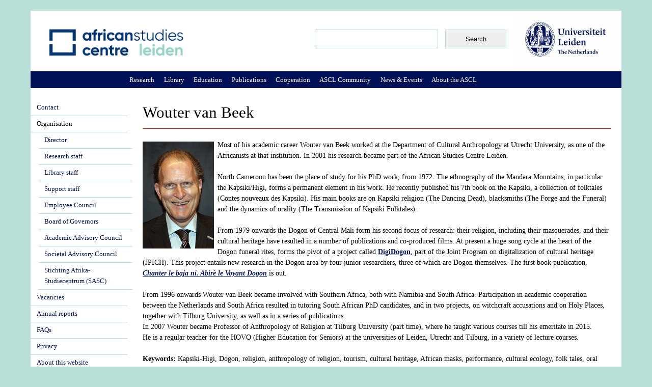

--- FILE ---
content_type: text/html; charset=utf-8
request_url: https://www.ascleiden.nl/organization/people/wouter-van-beek?qt-person_tabs=2&qt-publications_tabs=1
body_size: 58136
content:
<!DOCTYPE html PUBLIC "-//W3C//DTD XHTML+RDFa 1.0//EN"
  "http://www.w3.org/MarkUp/DTD/xhtml-rdfa-1.dtd">
<html xmlns="http://www.w3.org/1999/xhtml" xml:lang="en" version="XHTML+RDFa 1.0" dir="ltr"
  xmlns:content="http://purl.org/rss/1.0/modules/content/"
  xmlns:dc="http://purl.org/dc/terms/"
  xmlns:foaf="http://xmlns.com/foaf/0.1/"
  xmlns:og="http://ogp.me/ns#"
  xmlns:rdfs="http://www.w3.org/2000/01/rdf-schema#"
  xmlns:sioc="http://rdfs.org/sioc/ns#"
  xmlns:sioct="http://rdfs.org/sioc/types#"
  xmlns:skos="http://www.w3.org/2004/02/skos/core#"
  xmlns:xsd="http://www.w3.org/2001/XMLSchema#">

<head profile="http://www.w3.org/1999/xhtml/vocab">
  <meta http-equiv="Content-Type" content="text/html; charset=utf-8" />
<link rel="shortcut icon" href="https://ascleiden.nl/sites/default/pubfiles/favicon_0.ico" type="image/vnd.microsoft.icon" />
<meta name="description" content="Most of his academic career Wouter van Beek worked at the Department of Cultural Anthropology at Utrecht University, as one of the Africanists at that institution. In 2001 his research became part of the African Studies Centre Leiden. North Cameroon has been the place of study for his PhD work, from 1972. The ethnography of the Mandara Mountains, in particular the" />
  <title>Wouter van Beek | African Studies Centre Leiden</title>
  <style type="text/css" media="all">
@import url("https://ascleiden.nl/modules/system/system.base.css?t726n0");
@import url("https://ascleiden.nl/modules/system/system.messages.css?t726n0");
@import url("https://ascleiden.nl/modules/system/system.theme.css?t726n0");
</style>
<style type="text/css" media="all">
@import url("https://ascleiden.nl/modules/aggregator/aggregator.css?t726n0");
@import url("https://ascleiden.nl/modules/book/book.css?t726n0");
@import url("https://ascleiden.nl/modules/calendar/css/calendar_multiday.css?t726n0");
@import url("https://ascleiden.nl/modules/comment/comment.css?t726n0");
@import url("https://ascleiden.nl/modules/field/theme/field.css?t726n0");
@import url("https://ascleiden.nl/modules/ideal_comments/theme/ideal_comments.css?t726n0");
@import url("https://ascleiden.nl/modules/node/node.css?t726n0");
@import url("https://ascleiden.nl/modules/search/search.css?t726n0");
@import url("https://ascleiden.nl/modules/user/user.css?t726n0");
@import url("https://ascleiden.nl/modules/extlink/css/extlink.css?t726n0");
@import url("https://ascleiden.nl/modules/views/css/views.css?t726n0");
@import url("https://ascleiden.nl/modules/ckeditor/css/ckeditor.css?t726n0");
</style>
<style type="text/css" media="all">
@import url("https://ascleiden.nl/modules/ctools/css/ctools.css?t726n0");
@import url("https://ascleiden.nl/modules/lightbox2/css/lightbox.css?t726n0");
@import url("https://ascleiden.nl/modules/panels/css/panels.css?t726n0");
@import url("https://ascleiden.nl/libraries/superfish/css/superfish.css?t726n0");
@import url("https://ascleiden.nl/libraries/superfish/css/superfish-vertical.css?t726n0");
@import url("https://ascleiden.nl/libraries/superfish/css/superfish-navbar.css?t726n0");
@import url("https://ascleiden.nl/modules/biblio/biblio.css?t726n0");
@import url("https://ascleiden.nl/libraries/superfish/style/default.css?t726n0");
@import url("https://ascleiden.nl/modules/quicktabs/css/quicktabs.css?t726n0");
@import url("https://ascleiden.nl/modules/quicktabs/quicktabs_tabstyles/tabstyles/basic/basic.css?t726n0");
</style>
<style type="text/css" media="all">
@import url("https://ascleiden.nl/themes/asc/css/system.menus.css?t726n0");
@import url("https://ascleiden.nl/themes/asc/css/html-reset.css?t726n0");
@import url("https://ascleiden.nl/themes/asc/css/wireframes.css?t726n0");
@import url("https://ascleiden.nl/themes/asc/css/layout-fixed.css?t726n0");
@import url("https://ascleiden.nl/themes/asc/css/page-backgrounds.css?t726n0");
@import url("https://ascleiden.nl/themes/asc/css/tabs.css?t726n0");
@import url("https://ascleiden.nl/themes/asc/css/pages.css?t726n0");
@import url("https://ascleiden.nl/themes/asc/css/blocks.css?t726n0");
@import url("https://ascleiden.nl/themes/asc/css/navigation.css?t726n0");
@import url("https://ascleiden.nl/themes/asc/css/views-styles.css?t726n0");
@import url("https://ascleiden.nl/themes/asc/css/nodes.css?t726n0");
@import url("https://ascleiden.nl/themes/asc/css/comments.css?t726n0");
@import url("https://ascleiden.nl/themes/asc/css/forms.css?t726n0");
@import url("https://ascleiden.nl/themes/asc/css/fields.css?t726n0");
</style>
<style type="text/css" media="print">
@import url("https://ascleiden.nl/themes/asc/css/print.css?t726n0");
</style>

<!--[if lte IE 7]>
<style type="text/css" media="all">
@import url("https://ascleiden.nl/themes/asc/css/ie7.css?t726n0");
</style>
<![endif]-->

<!--[if lte IE 6]>
<style type="text/css" media="all">
@import url("https://ascleiden.nl/themes/asc/css/ie6.css?t726n0");
</style>
<![endif]-->
</head>
<body class="html not-front not-logged-in one-sidebar sidebar-first page-node page-node- page-node-3157 node-type-person-tryout section-organization" >
  <div id="skip-link">
    <a href="#main-menu" class="element-invisible element-focusable">Jump to Navigation</a>
  </div>
    <div id="page-wrapper">

<div id="page">
  <div id="header"><div class="section clearfix">
          
 
      <div class="region region-header">
    <div id="block-block-32" class="block block-block first odd">

      
  <div class="content">
    <p><a href="/" target="_top"><img alt="" src="/themes/asc/ASCL-logo-2.png" style="position: absolute; margin-left: 30px; margin-top: 30px; z-index: 11; margin-right: 30px; width: 280px; height: 66px;" /></a></p>
  </div>

</div><!-- /.block -->
<div id="block-block-37" class="block block-block even">

      
  <div class="content">
    <p><a href="https://www.universiteitleiden.nl/en/african-studies-centre-leiden" target="_blank"><img alt="" src="/sites/default/files/pictures/ul_-_algemeen_internationaal_-_rgb-color.jpg" style="width: 201px; height: 112px;" /></a></p>
  </div>

</div><!-- /.block -->
<div id="block-search-form" class="block block-search last odd">

      
  <div class="content">
    <form action="/organization/people/wouter-van-beek?qt-person_tabs=2&amp;qt-publications_tabs=1" method="post" id="search-block-form" accept-charset="UTF-8"><div><div class="container-inline">
      <h2 class="element-invisible">Search form</h2>
    <div class="form-item form-type-textfield form-item-search-block-form">
  <label class="element-invisible" for="edit-search-block-form--2">Search </label>
 <input title="Enter the terms you wish to search for." type="text" id="edit-search-block-form--2" name="search_block_form" value="" size="15" maxlength="128" class="form-text" />
</div>
<div class="form-actions form-wrapper" id="edit-actions"><input type="submit" id="edit-submit" name="op" value="Search" class="form-submit" /></div><input type="hidden" name="form_build_id" value="form-o5vMleErXaMGQm4kBUaqkUjOlAhwbSzJfnbCt2izHuw" />
<input type="hidden" name="form_id" value="search_block_form" />
</div>
</div></form>  </div>

</div><!-- /.block -->
  </div><!-- /.region -->
	
  </div></div><!-- /.section, /#header -->
    <div id="main-wrapper"><div id="main" class="clearfix with-navigation">

    <div id="content" class="column"><div class="section">
                  <a id="main-content"></a>
                    <h1 class="title" id="page-title">Wouter van Beek</h1>
                                            <div class="region region-content">
    <div id="block-system-main" class="block block-system first odd">

      
  <div class="content">
    <div id="node-3157" class="node node-person-tryout view-mode-full clearfix" about="/organization/people/wouter-van-beek" typeof="sioc:Item foaf:Document">

  
      <span property="dc:title" content="Wouter van Beek" class="rdf-meta element-hidden"></span><span property="sioc:num_replies" content="0" datatype="xsd:integer" class="rdf-meta element-hidden"></span>
  
  

  <div class="content">
    <div class="field field-name-body field-type-text-with-summary field-label-hidden"><div class="field-items"><div class="field-item even" property="content:encoded"><p><img alt="Wouter van Beek" longdesc="Wouter van Beek" src="/sites/default/files/pictures/wouter-van-beek.jpg" style="margin: 4px 7px 7px 0px; float: left; border-width: 0px; border-style: solid;" /></p>
<div>Most of his academic career Wouter van Beek worked at the Department of Cultural Anthropology at Utrecht University, as one of the Africanists at that institution. In 2001 his research became part of the African Studies Centre Leiden.</div>
<div>&nbsp;</div>
<div>North Cameroon has been&nbsp;the place of study for&nbsp;his&nbsp;PhD work, from 1972. The ethnography of the Mandara Mountains, in particular the Kapsiki/Higi, forms a permanent element in his work.&nbsp;He recently published his 7th book on the Kapsiki, a collection of folktales (Contes nouveaux des Kapsiki).&nbsp;His main books are on Kapsiki religion (The Dancing Dead), blacksmiths (The Forge and the Funeral) and the dynamics of orality (The Transmission of Kapsiki Folktales).&nbsp;</div>
<div>&nbsp;</div>
<div>From 1979 onwards&nbsp;the Dogon of Central Mali form his second focus of research: their&nbsp;religion, including their masquerades, and&nbsp;their cultural heritage have resulted in a number of publications and co-produced films. At present a huge song cycle at the heart of the Dogon funeral rites, forms the pivot of a project called <a href="/research/projects/digidogon-digitizing-dogon-heritage-legacy-abire-dogon-prophet">DigiDogon</a>, part of the Joint Program on digitalization of cultural heritage (JPICH). This project entails new research in the Dogon area by four&nbsp;junior researchers, three of which are Dogon themselves.&nbsp;The first book publication, <em><a href="/news/chanter-le-baja-ni-abire-le-voyant-dogon">Chanter le baja ni. Abir&egrave; le Voyant Dogon</a></em> is out.</div>
<div>&nbsp;</div>
<div>From 1996 onwards Wouter van Beek became involved with Southern Africa, both with Namibia and South Africa. Participation in academic cooperation between the Netherlands and South Africa resulted in tutoring South African PhD candidates, and in two projects, on witchcraft accusations and on Holy Places, together with Tilburg University, as well as in a series of publications.</div>
<div>In 2007 Wouter became Professor of Anthropology of Religion at Tilburg University (part time), where he taught various courses till his emeritate in 2015.</div>
<div>He is a regular teacher for the HOVO (Higher Education for Seniors) at the universities of Leiden, Utrecht and Tilburg, in a variety of lecture courses.</div>
<div>&nbsp;</div>
<div><strong>Keywords:</strong>&nbsp;Kapsiki-Higi, Dogon, religion, anthropology of religion, tourism,&nbsp;cultural heritage, African masks, performance,&nbsp;cultural&nbsp;ecology, folk tales, oral history.</div>
</div></div></div>	  </div>

  
  
</div><!-- /.node -->
  </div>

</div><!-- /.block -->
<div id="block-quicktabs-person-tabs" class="block block-quicktabs last even">

      
  <div class="content">
    <div  id="quicktabs-person_tabs" class="quicktabs-wrapper quicktabs-style-basic"><div class="item-list"><ul class="quicktabs-tabs quicktabs-style-basic"><li class="first"><a href="/organization/people/wouter-van-beek?qt-publications_tabs=1&amp;qt-person_tabs=0#qt-person_tabs" id="quicktabs-tab-person_tabs-0" class="active">Overview</a></li>
<li class="active"><a href="/organization/people/wouter-van-beek?qt-publications_tabs=1&amp;qt-person_tabs=2#qt-person_tabs" id="quicktabs-tab-person_tabs-2" class="active">Publications</a></li>
<li><a href="/organization/people/wouter-van-beek?qt-publications_tabs=1&amp;qt-person_tabs=4#qt-person_tabs" id="quicktabs-tab-person_tabs-4" class="active">PhD supervision</a></li>
<li class="last"><a href="/organization/people/wouter-van-beek?qt-publications_tabs=1&amp;qt-person_tabs=5#qt-person_tabs" id="quicktabs-tab-person_tabs-5" class="active">Blog posts</a></li>
</ul></div><div id="quicktabs-container-person_tabs" class="quicktabs_main quicktabs-style-basic"><div  id="quicktabs-tabpage-person_tabs-0" class="quicktabs-tabpage quicktabs-hide"><div class="view view-person-info-1 view-id-person_info_1 view-display-id-page view-dom-id-57ba47c3c1d519fba7f691afdf4c12c8">
        
  
  
      <div class="view-content">
        <div class="views-row views-row-1 views-row-odd views-row-first views-row-last">
      
  <span class="views-field views-field-field-acadtitle">        <span class="field-content">Prof. Dr.</span>  </span>  
  <span class="views-field views-field-field-initials">        <span class="field-content">W.E.A.</span>  </span>  
  <span class="views-field views-field-field-firstname">        <span class="field-content">(Wouter)</span>  </span>  
  <span class="views-field views-field-field-preposition">        <span class="field-content">van</span>  </span>  
  <span class="views-field views-field-field-lastname">        <span class="field-content">Beek</span>  </span>  
  <div class="views-field views-field-field-researchfunction">        <div class="field-content">Retired research fellow</div>  </div>  
  <div class="views-field views-field-field-personcountries">        <div class="field-content"><a href="/content/find-expertise/cameroon">Cameroon</a>, <a href="/content/find-expertise/mali">Mali</a>, <a href="/content/find-expertise/namibia">Namibia</a>, <a href="/content/find-expertise/south-africa">South Africa</a>, <a href="/content/find-expertise/southern-africa">Southern Africa</a></div>  </div>  
  <div class="views-field views-field-field-email">        <div class="field-content"><br /><a href="mailto:w.e.a.van.beek@asc.leidenuniv.nl">w.e.a.van.beek@asc.leidenuniv.nl</a></div>  </div>  
  <div class="views-field views-field-field-leiden-universiteit-profil">        <div class="field-content"><br />Prof. Dr. W.E.A. Beek's <a href="https://www.universiteitleiden.nl/en/staffmembers/wouter-van-beek#tab-1" target="_blank">profile on the Leiden University website</a></div>  </div>  
  <div class="views-field views-field-field-google-scholar-link">        <div class="field-content">Publications by W.E.A. Beek via <a href="https://scholar.google.nl/citations?user=4FTutBkAAAAJ" target="_blank">Google Scholar</a></div>  </div>  </div>
    </div>
  
  
  
  
  
  
</div></div><div  id="quicktabs-tabpage-person_tabs-2" class="quicktabs-tabpage "><div  id="quicktabs-publications_tabs" class="quicktabs-wrapper quicktabs-style-basic"><div class="item-list"><ul class="quicktabs-tabs quicktabs-style-basic"><li class="first"><a href="/organization/people/wouter-van-beek?qt-person_tabs=2&amp;qt-publications_tabs=0#qt-publications_tabs" id="quicktabs-tab-publications_tabs-0" class="active">Full list</a></li>
<li class="active"><a href="/organization/people/wouter-van-beek?qt-person_tabs=2&amp;qt-publications_tabs=1#qt-publications_tabs" id="quicktabs-tab-publications_tabs-1" class="active">Books</a></li>
<li><a href="/organization/people/wouter-van-beek?qt-person_tabs=2&amp;qt-publications_tabs=2#qt-publications_tabs" id="quicktabs-tab-publications_tabs-2" class="active">Book chapters</a></li>
<li><a href="/organization/people/wouter-van-beek?qt-person_tabs=2&amp;qt-publications_tabs=3#qt-publications_tabs" id="quicktabs-tab-publications_tabs-3" class="active">Edited books</a></li>
<li><a href="/organization/people/wouter-van-beek?qt-person_tabs=2&amp;qt-publications_tabs=4#qt-publications_tabs" id="quicktabs-tab-publications_tabs-4" class="active">Journal articles</a></li>
<li><a href="/organization/people/wouter-van-beek?qt-person_tabs=2&amp;qt-publications_tabs=5#qt-publications_tabs" id="quicktabs-tab-publications_tabs-5" class="active">Reviews</a></li>
<li class="last"><a href="/organization/people/wouter-van-beek?qt-person_tabs=2&amp;qt-publications_tabs=6#qt-publications_tabs" id="quicktabs-tab-publications_tabs-6" class="active">Other</a></li>
</ul></div><div id="quicktabs-container-publications_tabs" class="quicktabs_main quicktabs-style-basic"><div  id="quicktabs-tabpage-publications_tabs-0" class="quicktabs-tabpage quicktabs-hide"><div class="view view-test-clone-of-person-publications-met-user-relatie view-id-test_clone_of_person_publications_met_user_relatie view-display-id-page_1 view-dom-id-b399ab2e2661f46a9becff99ce0f48f2">
            <div class="view-header">
      Displaying 1 - 194 of 194    </div>
  
      <div class="view-filters">
      <form class="ctools-auto-submit-full-form" action="/organization/people/publications/all" method="get" id="views-exposed-form-test-clone-of-person-publications-met-user-relatie-page-1" accept-charset="UTF-8"><div><div class="views-exposed-form">
  <div class="views-exposed-widgets clearfix">
          <div id="edit-sort-bef-combine-wrapper" class="views-exposed-widget views-widget-sort-sort_bef_combine">
                        <div class="views-widget">
          <div class="form-item form-type-select form-item-sort-bef-combine">
  <label for="edit-sort-bef-combine">Sort by </label>
 <select id="edit-sort-bef-combine" name="sort_bef_combine" class="form-select"><option value="biblio_year ASC">Oldest publications first</option><option value="biblio_year DESC" selected="selected">Newest publications first (default)</option><option value="title ASC">Title A -&gt; Z</option><option value="title DESC">Title Z -&gt; A</option></select>
</div>
        </div>
              </div>
                    <div class="views-exposed-widget views-submit-button">
      <input class="ctools-use-ajax ctools-auto-submit-click js-hide form-submit" type="submit" id="edit-submit-test-clone-of-person-publications-met-user-relatie" value="Apply" />    </div>
      </div>
</div>
</div></form>    </div>
  
  
      <div class="view-content">
        <div>
      
  <span class="views-field views-field-biblio-year">        <span class="field-content"><a href="/publications/dogon-songs-life-and-death-performance-dogon-mourning-songs-tireli-mali"><br />
<b>Dogon songs of life and death: a performance of Dogon mourning songs in Tireli, Mali</b></a> (2025)</span>  </span>  
  <div class="views-field views-field-biblio-authors">        <span class="field-content">W.E.A. van Beek; O.S. Ongoiba; A.D. Saye</span>  </div>  
  <div class="views-field views-field-name">    <span class="views-label views-label-name">Type of Publication: </span>    <span class="field-content">Book</span>  </div>  </div>
  <div>
      
  <span class="views-field views-field-biblio-year">        <span class="field-content"><a href="/publications/liminality-and-performance-african-masquerades"><br />
<b>Liminality and performance in African masquerades</b></a> (2025)</span>  </span>  
  <div class="views-field views-field-biblio-authors">        <span class="field-content">W.E.A. van Beek</span>  </div>  
  <div class="views-field views-field-name">    <span class="views-label views-label-name">Type of Publication: </span>    <span class="field-content">Journal Article</span>  </div>  </div>
  <div>
      
  <span class="views-field views-field-biblio-year">        <span class="field-content"><a href="/publications/art-singing-night-dogon-baja-ni-performance"><br />
<b>The art of singing at night: the Dogon baja ni performance</b></a> (2025)</span>  </span>  
  <div class="views-field views-field-biblio-authors">        <span class="field-content">W.E.A. van Beek; M. Rowlands</span>  </div>  
  <div class="views-field views-field-name">    <span class="views-label views-label-name">Type of Publication: </span>    <span class="field-content">Journal Article</span>  </div>  </div>
  <div>
      
  <span class="views-field views-field-biblio-year">        <span class="field-content"><a href="/publications/rain-arena-power-and-religion-africa"><br />
<b>Rain: the arena of power and religion in Africa</b></a> (2025)</span>  </span>  
  <div class="views-field views-field-biblio-authors">        <span class="field-content">W.E.A. van Beek</span>  </div>  
  <div class="views-field views-field-name">    <span class="views-label views-label-name">Type of Publication: </span>    <span class="field-content">Journal Article</span>  </div>  </div>
  <div>
      
  <span class="views-field views-field-biblio-year">        <span class="field-content"><a href="/publications/masks-versus-cattle-ecology-african-art-form"><br />
<b>Masks versus cattle: the ecology of an African art form</b></a> (2024)</span>  </span>  
  <div class="views-field views-field-biblio-authors">        <span class="field-content">W.E.A. van Beek</span>  </div>  
  <div class="views-field views-field-name">    <span class="views-label views-label-name">Type of Publication: </span>    <span class="field-content">Journal Article</span>  </div>  
  <div class="views-field views-field-biblio-url">        <span class="field-content"><a href="https://hdl.handle.net/1887/3748515" target="_blank">Full text</a></span>  </div>  </div>
  <div>
      
  <span class="views-field views-field-biblio-year">        <span class="field-content"><a href="/publications/das-ende-des-dogon-mythos-eine-neue-interpretation-ihrer-kunst"><br />
<b>Das Ende des Dogon-Mythos: eine neue Interpretation ihrer Kunst</b></a> (2024)</span>  </span>  
  <div class="views-field views-field-biblio-authors">        <span class="field-content">W.E.A. van Beek</span>  </div>  
  <div class="views-field views-field-name">    <span class="views-label views-label-name">Type of Publication: </span>    <span class="field-content">Journal Article</span>  </div>  </div>
  <div>
      
  <span class="views-field views-field-biblio-year">        <span class="field-content"><a href="/publications/masquerades-african-society-gender-power-and-identity"><br />
<b>Masquerades in African society: gender, power, and identity</b></a> (2023)</span>  </span>  
  <div class="views-field views-field-biblio-authors">        <span class="field-content">W.E.A. van Beek; H.M. Leyten</span>  </div>  
  <div class="views-field views-field-name">    <span class="views-label views-label-name">Type of Publication: </span>    <span class="field-content">Book</span>  </div>  </div>
  <div>
      
  <span class="views-field views-field-biblio-year">        <span class="field-content"><a href="/publications/singing-dogon-prophet"><br />
<b>Singing with the Dogon prophet</b></a> (2022)</span>  </span>  
  <div class="views-field views-field-biblio-authors">        <span class="field-content">W.E.A. van Beek; O.S. Ongoiba; A.D. Saye</span>  </div>  
  <div class="views-field views-field-name">    <span class="views-label views-label-name">Type of Publication: </span>    <span class="field-content">Book</span>  </div>  </div>
  <div>
      
  <span class="views-field views-field-biblio-year">        <span class="field-content"><a href="/publications/waar-de-scheppingsmythe-van-de-dogon"><br />
<b>Waar is de scheppingsmythe van de Dogon?</b></a> (2022)</span>  </span>  
  <div class="views-field views-field-biblio-authors">        <span class="field-content">W.E.A. van Beek</span>  </div>  
  <div class="views-field views-field-name">    <span class="views-label views-label-name">Type of Publication: </span>    <span class="field-content">Journal Article</span>  </div>  </div>
  <div>
      
  <span class="views-field views-field-biblio-year">        <span class="field-content"><a href="/publications/wat-betekenen-dogon-maskers-en-beelden-dan-wel"><br />
<b>Wat betekenen Dogon maskers en beelden dan wel?</b></a> (2022)</span>  </span>  
  <div class="views-field views-field-biblio-authors">        <span class="field-content">W.E.A. van Beek</span>  </div>  
  <div class="views-field views-field-name">    <span class="views-label views-label-name">Type of Publication: </span>    <span class="field-content">Journal Article</span>  </div>  </div>
  <div>
      
  <span class="views-field views-field-biblio-year">        <span class="field-content"><a href="/publications/het-masker-van-de-vrouw"><br />
<b>Het masker van de vrouw</b></a> (2022)</span>  </span>  
  <div class="views-field views-field-biblio-authors">        <span class="field-content">W.E.A. van Beek</span>  </div>  
  <div class="views-field views-field-biblio-authors-1">    <span class="views-label views-label-biblio-authors-1">Editors: </span>    <span class="field-content">K. Koonings; A. Ypeij; K. Willemse</span>  </div>  
  <div class="views-field views-field-name">    <span class="views-label views-label-name">Type of Publication: </span>    <span class="field-content">Book Chapter</span>  </div>  </div>
  <div>
      
  <span class="views-field views-field-biblio-year">        <span class="field-content"><a href="/publications/geert-mommersteeg-en-de-tale-two-cities"><br />
<b>Geert Mommersteeg en de Tale of Two Cities</b></a> (2022)</span>  </span>  
  <div class="views-field views-field-biblio-authors">        <span class="field-content">W.E.A. van Beek</span>  </div>  
  <div class="views-field views-field-biblio-authors-1">    <span class="views-label views-label-biblio-authors-1">Editors: </span>    <span class="field-content">G. Steenbeek; B. Oude Breuil</span>  </div>  
  <div class="views-field views-field-name">    <span class="views-label views-label-name">Type of Publication: </span>    <span class="field-content">Book Chapter</span>  </div>  </div>
  <div>
      
  <span class="views-field views-field-biblio-year">        <span class="field-content"><a href="/publications/translating-crown-jewels-dutch-book-mormon-translation-between-conservatism-and"><br />
<b>Translating the crown jewels: the Dutch Book of Mormon translation between conservatism and modernism</b></a> (2022)</span>  </span>  
  <div class="views-field views-field-biblio-authors">        <span class="field-content">W.E.A. van Beek; W. Decoo</span>  </div>  
  <div class="views-field views-field-name">    <span class="views-label views-label-name">Type of Publication: </span>    <span class="field-content">Journal Article</span>  </div>  </div>
  <div>
      
  <span class="views-field views-field-biblio-year">        <span class="field-content"><a href="/publications/glory-disaster-herero-flag-marches"><br />
<b>The glory of disaster: the Herero Flag Marches</b></a> (2021)</span>  </span>  
  <div class="views-field views-field-biblio-authors">        <span class="field-content">W.E.A. van Beek; J.B. Gewald</span>  </div>  
  <div class="views-field views-field-biblio-authors-1">    <span class="views-label views-label-biblio-authors-1">Editors: </span>    <span class="field-content">M. Hoondert; P. Post; M. Klomp; M. Barnard</span>  </div>  
  <div class="views-field views-field-name">    <span class="views-label views-label-name">Type of Publication: </span>    <span class="field-content">Book Chapter</span>  </div>  </div>
  <div>
      
  <span class="views-field views-field-biblio-year">        <span class="field-content"><a href="/publications/chanter-le-baja-ni-abire-le-voyant-dogon"><br />
<b>Chanter le baja ni : abirè le voyant Dogon</b></a> (2020)</span>  </span>  
  <div class="views-field views-field-biblio-authors">        <span class="field-content">W.E.A. van Beek; A.D. Saye; O.S. Ongoiba</span>  </div>  
  <div class="views-field views-field-name">    <span class="views-label views-label-name">Type of Publication: </span>    <span class="field-content">Book</span>  </div>  </div>
  <div>
      
  <span class="views-field views-field-biblio-year">        <span class="field-content"><a href="/publications/une-repetition-de-lhistoire-boko-haram-et-hamman-yaji"><br />
<b>Une répétition de l’histoire ? : Boko Haram et Hamman Yaji</b></a> (2020)</span>  </span>  
  <div class="views-field views-field-biblio-authors">        <span class="field-content">W.E.A. van Beek</span>  </div>  
  <div class="views-field views-field-biblio-authors-1">    <span class="views-label views-label-biblio-authors-1">Editors: </span>    <span class="field-content">E. Chauvin; O. Langlois; C. Seignobos; C. Baroin</span>  </div>  
  <div class="views-field views-field-name">    <span class="views-label views-label-name">Type of Publication: </span>    <span class="field-content">Book Chapter</span>  </div>  </div>
  <div>
      
  <span class="views-field views-field-biblio-year">        <span class="field-content"><a href="/publications/contes-nouveaux-kapsiki-cameroun"><br />
<b>Contes nouveaux Kapsiki (Cameroun)</b></a> (2020)</span>  </span>  
  <div class="views-field views-field-biblio-authors">        <span class="field-content">W.E.A. van Beek; H. Tourneux</span>  </div>  
  <div class="views-field views-field-name">    <span class="views-label views-label-name">Type of Publication: </span>    <span class="field-content">Book</span>  </div>  </div>
  <div>
      
  <span class="views-field views-field-biblio-year">        <span class="field-content"><a href="/publications/matter-motion-dogon-kanaga-mask-0"><br />
<b>Matter in motion: a Dogon Kanaga mask</b></a> (2019)</span>  </span>  
  <div class="views-field views-field-biblio-authors">        <span class="field-content">W.E.A. van Beek</span>  </div>  
  <div class="views-field views-field-biblio-authors-1">    <span class="views-label views-label-biblio-authors-1">Editors: </span>    <span class="field-content">A. Nugteren</span>  </div>  
  <div class="views-field views-field-name">    <span class="views-label views-label-name">Type of Publication: </span>    <span class="field-content">Book Chapter</span>  </div>  </div>
  <div>
      
  <span class="views-field views-field-biblio-year">        <span class="field-content"><a href="/publications/banned-ritual-ritual-absences-mormon-weddings"><br />
<b>Banned ritual : ritual absences in Mormon weddings</b></a> (2019)</span>  </span>  
  <div class="views-field views-field-biblio-authors">        <span class="field-content">W.E.A. van Beek</span>  </div>  
  <div class="views-field views-field-biblio-authors-1">    <span class="views-label views-label-biblio-authors-1">Editors: </span>    <span class="field-content">P. Post; M. Hoondert</span>  </div>  
  <div class="views-field views-field-name">    <span class="views-label views-label-name">Type of Publication: </span>    <span class="field-content">Book Chapter</span>  </div>  </div>
  <div>
      
  <span class="views-field views-field-biblio-year">        <span class="field-content"><a href="/publications/bridewealth-and-gospel-african-quandary"><br />
<b>Bridewealth and gospel : an african quandary?</b></a> (2018)</span>  </span>  
  <div class="views-field views-field-biblio-authors">        <span class="field-content">W.E.A. van Beek</span>  </div>  
  <div class="views-field views-field-name">    <span class="views-label views-label-name">Type of Publication: </span>    <span class="field-content">Other</span>  </div>  </div>
  <div>
      
  <span class="views-field views-field-biblio-year">        <span class="field-content"><a href="/publications/matter-motion-dogon-kanaga-mask"><br />
<b>Matter in motion : a Dogon kanaga mask</b></a> (2018)</span>  </span>  
  <div class="views-field views-field-biblio-authors">        <span class="field-content">W.E.A. van Beek</span>  </div>  
  <div class="views-field views-field-name">    <span class="views-label views-label-name">Type of Publication: </span>    <span class="field-content">Journal Article</span>  </div>  
  <div class="views-field views-field-biblio-url">        <span class="field-content"><a href="http://hdl.handle.net/1887/68453" target="_blank">Full text</a></span>  </div>  </div>
  <div>
      
  <span class="views-field views-field-biblio-year">        <span class="field-content"><a href="/publications/mormon-europeans-or-european-mormons-afro-european-view-religious-colonizatrion"><br />
<b>Mormon Europeans or European Mormons? : an &quot;Afro-European&quot; view on religious colonizatrion</b></a> (2018)</span>  </span>  
  <div class="views-field views-field-biblio-authors">        <span class="field-content">W.E.A. van Beek</span>  </div>  
  <div class="views-field views-field-biblio-authors-1">    <span class="views-label views-label-biblio-authors-1">Editors: </span>    <span class="field-content">I.E. Annus; D.M. Morris; K.B. Östman</span>  </div>  
  <div class="views-field views-field-name">    <span class="views-label views-label-name">Type of Publication: </span>    <span class="field-content">Book Chapter</span>  </div>  </div>
  <div>
      
  <span class="views-field views-field-biblio-year">        <span class="field-content"><a href="/publications/rites-et-religions-dans-le-bassin-du-lac-tchad"><br />
<b>Rites et religions dans le bassin du lac Tchad</b></a> (2017)</span>  </span>  
  <div class="views-field views-field-biblio-authors">        <span class="field-content">E. Guitard; W.E.A. van Beek</span>  </div>  
  <div class="views-field views-field-name">    <span class="views-label views-label-name">Type of Publication: </span>    <span class="field-content">Book</span>  </div>  </div>
  <div>
      
  <span class="views-field views-field-biblio-year">        <span class="field-content"><a href="/publications/face-africa-essays-honour-ton-dietz"><br />
<b>The face of Africa : essays in honour of Ton Dietz</b></a> (2017)</span>  </span>  
  <div class="views-field views-field-biblio-authors-1">    <span class="views-label views-label-biblio-authors-1">Editors: </span>    <span class="field-content">W.E.A. van Beek; J.C.M. Damen; D.W.J. Foeken</span>  </div>  
  <div class="views-field views-field-name">    <span class="views-label views-label-name">Type of Publication: </span>    <span class="field-content">Book</span>  </div>  
  <div class="views-field views-field-biblio-url">        <span class="field-content"><a href="http://hdl.handle.net/1887/52969 " target="_blank">Full text</a></span>  </div>  </div>
  <div>
      
  <span class="views-field views-field-biblio-year">        <span class="field-content"><a href="/publications/introduction"><br />
<b>Introduction</b></a> (2017)</span>  </span>  
  <div class="views-field views-field-biblio-authors">        <span class="field-content">W.E.A. van Beek; J.C.M. Damen; D.W.J. Foeken</span>  </div>  
  <div class="views-field views-field-biblio-authors-1">    <span class="views-label views-label-biblio-authors-1">Editors: </span>    <span class="field-content">W.E.A. van Beek; J.C.M. Damen; D.W.J. Foeken</span>  </div>  
  <div class="views-field views-field-name">    <span class="views-label views-label-name">Type of Publication: </span>    <span class="field-content">Book Chapter</span>  </div>  </div>
  <div>
      
  <span class="views-field views-field-biblio-year">        <span class="field-content"><a href="/publications/gods-east-gods-west-dogon-carthography"><br />
<b>Gods of the East, gods of the West : a Dogon carthography</b></a> (2017)</span>  </span>  
  <div class="views-field views-field-biblio-authors">        <span class="field-content">W.E.A. van Beek</span>  </div>  
  <div class="views-field views-field-biblio-authors-1">    <span class="views-label views-label-biblio-authors-1">Editors: </span>    <span class="field-content">W.E.A. van Beek; J.C.M. Damen; D.W.J. Foeken</span>  </div>  
  <div class="views-field views-field-name">    <span class="views-label views-label-name">Type of Publication: </span>    <span class="field-content">Book Chapter</span>  </div>  </div>
  <div>
      
  <span class="views-field views-field-biblio-year">        <span class="field-content"><a href="/publications/une-religion-en-dissolution"><br />
<b>Une religion en dissolution</b></a> (2017)</span>  </span>  
  <div class="views-field views-field-biblio-authors">        <span class="field-content">E. Guitard; W.E.A. van Beek</span>  </div>  
  <div class="views-field views-field-name">    <span class="views-label views-label-name">Type of Publication: </span>    <span class="field-content">Book Chapter</span>  </div>  </div>
  <div>
      
  <span class="views-field views-field-biblio-year">        <span class="field-content"><a href="/publications/introduction-image-espace-communaute"><br />
<b>Introduction. Image, espace communauté</b></a> (2017)</span>  </span>  
  <div class="views-field views-field-biblio-authors">        <span class="field-content">W.E.A. van Beek; E. Guitard</span>  </div>  
  <div class="views-field views-field-name">    <span class="views-label views-label-name">Type of Publication: </span>    <span class="field-content">Book Chapter</span>  </div>  </div>
  <div>
      
  <span class="views-field views-field-biblio-year">        <span class="field-content"><a href="/publications/road-immortality-african-car"><br />
<b>On the road to immortality : the African car</b></a> (2017)</span>  </span>  
  <div class="views-field views-field-biblio-authors">        <span class="field-content">W.E.A. van Beek</span>  </div>  
  <div class="views-field views-field-biblio-authors-1">    <span class="views-label views-label-biblio-authors-1">Editors: </span>    <span class="field-content">M. Verne; P. Ivanow; M. Treiber</span>  </div>  
  <div class="views-field views-field-name">    <span class="views-label views-label-name">Type of Publication: </span>    <span class="field-content">Book Chapter</span>  </div>  </div>
  <div>
      
  <span class="views-field views-field-biblio-year">        <span class="field-content"><a href="/publications/juhoansi-lodging-namibian-conservancy-cbnrm-tourism-and-increasing-domination"><br />
<b>Ju/&#039;hoansi lodging in a Namibian Conservancy: CBNRM, tourism and increasing domination</b></a> (2017)</span>  </span>  
  <div class="views-field views-field-biblio-authors">        <span class="field-content">S. Koot; W.E.A. van Beek</span>  </div>  
  <div class="views-field views-field-name">    <span class="views-label views-label-name">Type of Publication: </span>    <span class="field-content">Journal Article</span>  </div>  </div>
  <div>
      
  <span class="views-field views-field-biblio-year">        <span class="field-content"><a href="/publications/contested-ritual-unity-herero-red-flag-day"><br />
<b>A contested ritual of unity: the Herero Red Flag Day</b></a> (2017)</span>  </span>  
  <div class="views-field views-field-biblio-authors">        <span class="field-content">W.E.A. van Beek; J.B. Gewald; P. Kaapama</span>  </div>  
  <div class="views-field views-field-name">    <span class="views-label views-label-name">Type of Publication: </span>    <span class="field-content">Journal Article</span>  </div>  </div>
  <div>
      
  <span class="views-field views-field-biblio-year">        <span class="field-content"><a href="/publications/thuis-afrika-een-dubbelleven"><br />
<b>Thuis in Afrika : een dubbelleven</b></a> (2016)</span>  </span>  
  <div class="views-field views-field-biblio-authors">        <span class="field-content">W.E.A. van Beek</span>  </div>  
  <div class="views-field views-field-name">    <span class="views-label views-label-name">Type of Publication: </span>    <span class="field-content">Book</span>  </div>  
  <div class="views-field views-field-biblio-url">        <span class="field-content"><a href="http://hdl.handle.net/1887/36478" target="_blank">Full text</a></span>  </div>  </div>
  <div>
      
  <span class="views-field views-field-biblio-year">        <span class="field-content"><a href="/publications/transmission-kapsiki-higi-folktales-over-two-generations-tales-come-tales-go"><br />
<b>Transmission of Kapsiki-Higi folktales over two generations : tales that come, tales that go</b></a> (2016)</span>  </span>  
  <div class="views-field views-field-biblio-authors">        <span class="field-content">W.E.A. van Beek</span>  </div>  
  <div class="views-field views-field-name">    <span class="views-label views-label-name">Type of Publication: </span>    <span class="field-content">Book</span>  </div>  </div>
  <div>
      
  <span class="views-field views-field-biblio-year">        <span class="field-content"><a href="/publications/church-unity-and-challenge-cultural-diversity-view-across-sahara"><br />
<b>Church unity and the challenge of cultural diversity : a view from across the Sahara</b></a> (2016)</span>  </span>  
  <div class="views-field views-field-biblio-authors">        <span class="field-content">W.E.A. van Beek</span>  </div>  
  <div class="views-field views-field-biblio-authors-1">    <span class="views-label views-label-biblio-authors-1">Editors: </span>    <span class="field-content">P.Q. Mason</span>  </div>  
  <div class="views-field views-field-name">    <span class="views-label views-label-name">Type of Publication: </span>    <span class="field-content">Book Chapter</span>  </div>  </div>
  <div>
      
  <span class="views-field views-field-biblio-year">        <span class="field-content"><a href="/publications/kapsiki-home-sacrifice"><br />
<b>The Kapsiki home sacrifice</b></a> (2016)</span>  </span>  
  <div class="views-field views-field-biblio-authors">        <span class="field-content">W.E.A. van Beek</span>  </div>  
  <div class="views-field views-field-biblio-authors-1">    <span class="views-label views-label-biblio-authors-1">Editors: </span>    <span class="field-content">J. Duyndam; A.-M. Korte; M. Poorthuis</span>  </div>  
  <div class="views-field views-field-name">    <span class="views-label views-label-name">Type of Publication: </span>    <span class="field-content">Book Chapter</span>  </div>  </div>
  <div>
      
  <span class="views-field views-field-biblio-year">        <span class="field-content"><a href="/publications/preface"><br />
<b>Preface</b></a> (2016)</span>  </span>  
  <div class="views-field views-field-biblio-authors">        <span class="field-content">W.E.A. van Beek</span>  </div>  
  <div class="views-field views-field-biblio-authors-1">    <span class="views-label views-label-biblio-authors-1">Editors: </span>    <span class="field-content">V. Wijngaarden</span>  </div>  
  <div class="views-field views-field-name">    <span class="views-label views-label-name">Type of Publication: </span>    <span class="field-content">Book Chapter</span>  </div>  </div>
  <div>
      
  <span class="views-field views-field-biblio-year">        <span class="field-content"><a href="/publications/khwe-namibia-foragers-between-game-tourism-and-politics"><br />
<b>The Khwe of Namibia : foragers between game, tourism, and politics</b></a> (2016)</span>  </span>  
  <div class="views-field views-field-biblio-authors">        <span class="field-content">S. Koot; W.E.A. van Beek; J. Diemer</span>  </div>  
  <div class="views-field views-field-name">    <span class="views-label views-label-name">Type of Publication: </span>    <span class="field-content">Journal Article</span>  </div>  </div>
  <div>
      
  <span class="views-field views-field-biblio-year">        <span class="field-content"><a href="/publications/evil-and-art-revenge-mandara-mountains"><br />
<b>Evil and the art of revenge in the Mandara Mountains</b></a> (2015)</span>  </span>  
  <div class="views-field views-field-biblio-authors">        <span class="field-content">W.E.A. van Beek</span>  </div>  
  <div class="views-field views-field-biblio-authors-1">    <span class="views-label views-label-biblio-authors-1">Editors: </span>    <span class="field-content">W.C. Olsen; W.E.A. van Beek</span>  </div>  
  <div class="views-field views-field-name">    <span class="views-label views-label-name">Type of Publication: </span>    <span class="field-content">Book Chapter</span>  </div>  </div>
  <div>
      
  <span class="views-field views-field-biblio-year">        <span class="field-content"><a href="/publications/zwarte-piet-afrika-rite-en-ruzie"><br />
<b>Zwarte Piet in Afrika : rite en ruzie</b></a> (2015)</span>  </span>  
  <div class="views-field views-field-biblio-authors">        <span class="field-content">W.E.A. van Beek</span>  </div>  
  <div class="views-field views-field-name">    <span class="views-label views-label-name">Type of Publication: </span>    <span class="field-content">Book</span>  </div>  </div>
  <div>
      
  <span class="views-field views-field-biblio-year">        <span class="field-content"><a href="/publications/forge-and-funeral-smith-kapsikihigi-culture"><br />
<b>Forge and the funeral : the smith in Kapsiki/Higi culture</b></a> (2015)</span>  </span>  
  <div class="views-field views-field-biblio-authors">        <span class="field-content">W.E.A. van Beek</span>  </div>  
  <div class="views-field views-field-name">    <span class="views-label views-label-name">Type of Publication: </span>    <span class="field-content">Book</span>  </div>  </div>
  <div>
      
  <span class="views-field views-field-biblio-year">        <span class="field-content"><a href="/publications/prosperity-margin-kapsiki-smith-and-his-road-prosperity"><br />
<b>The prosperity of the margin : the Kapsiki smith and his road to prosperity</b></a> (2015)</span>  </span>  
  <div class="views-field views-field-biblio-authors">        <span class="field-content">W.E.A. van Beek</span>  </div>  
  <div class="views-field views-field-biblio-authors-1">    <span class="views-label views-label-biblio-authors-1">Editors: </span>    <span class="field-content">J.B. Gewald; A. Akinyoade</span>  </div>  
  <div class="views-field views-field-name">    <span class="views-label views-label-name">Type of Publication: </span>    <span class="field-content">Book Chapter</span>  </div>  </div>
  <div>
      
  <span class="views-field views-field-biblio-year">        <span class="field-content"><a href="/publications/through-wet-lens-kapsiki-and-their-rain-rituals"><br />
<b>Through a wet lens : the Kapsiki and their rain rituals</b></a> (2015)</span>  </span>  
  <div class="views-field views-field-biblio-authors">        <span class="field-content">W.C. Olsen; W.E.A. van Beek</span>  </div>  
  <div class="views-field views-field-biblio-authors-1">    <span class="views-label views-label-biblio-authors-1">Editors: </span>    <span class="field-content">L. Sparks; P. Post</span>  </div>  
  <div class="views-field views-field-name">    <span class="views-label views-label-name">Type of Publication: </span>    <span class="field-content">Book Chapter</span>  </div>  </div>
  <div>
      
  <span class="views-field views-field-biblio-year">        <span class="field-content"><a href="/publications/introduction-african-notions-evil-chimera-justice"><br />
<b>Introduction: African notions of evil : the chimera of justice</b></a> (2015)</span>  </span>  
  <div class="views-field views-field-biblio-authors">        <span class="field-content">W.E.A. van Beek; W.C. Olsen</span>  </div>  
  <div class="views-field views-field-biblio-authors-1">    <span class="views-label views-label-biblio-authors-1">Editors: </span>    <span class="field-content">W.C. Olsen; W.E.A. van Beek</span>  </div>  
  <div class="views-field views-field-name">    <span class="views-label views-label-name">Type of Publication: </span>    <span class="field-content">Book Chapter</span>  </div>  </div>
  <div>
      
  <span class="views-field views-field-biblio-year">        <span class="field-content"><a href="/publications/evil-africa-encounters-everyday-0"><br />
<b>Evil in Africa : encounters with the everyday</b></a> (2015)</span>  </span>  
  <div class="views-field views-field-biblio-authors">        <span class="field-content">W.C. Olsen; W.E.A. van Beek</span>  </div>  
  <div class="views-field views-field-name">    <span class="views-label views-label-name">Type of Publication: </span>    <span class="field-content">Book</span>  </div>  </div>
  <div>
      
  <span class="views-field views-field-biblio-year">        <span class="field-content"><a href="/publications/contes-kapsiki-du-cameroun"><br />
<b>Contes Kapsiki du Cameroun</b></a> (2014)</span>  </span>  
  <div class="views-field views-field-biblio-authors-1">    <span class="views-label views-label-biblio-authors-1">Editors: </span>    <span class="field-content">W.E.A. van Beek; H. Tourneux</span>  </div>  
  <div class="views-field views-field-name">    <span class="views-label views-label-name">Type of Publication: </span>    <span class="field-content">Book</span>  </div>  </div>
  <div>
      
  <span class="views-field views-field-biblio-year">        <span class="field-content"><a href="/publications/rite-en-wraak-de-smaak-van-rechtvaardigheid"><br />
<b>Rite en wraak : de smaak van rechtvaardigheid</b></a> (2014)</span>  </span>  
  <div class="views-field views-field-biblio-authors">        <span class="field-content">W.E.A. van Beek</span>  </div>  
  <div class="views-field views-field-name">    <span class="views-label views-label-name">Type of Publication: </span>    <span class="field-content">Journal Article</span>  </div>  </div>
  <div>
      
  <span class="views-field views-field-biblio-year">        <span class="field-content"><a href="/publications/sacred-spaces-and-contested-identities-space-and-ritual-dynamics-europe-and-africa"><br />
<b>Sacred spaces and contested identities : space and ritual dynamics in Europe and Africa</b></a> (2014)</span>  </span>  
  <div class="views-field views-field-biblio-authors-1">    <span class="views-label views-label-biblio-authors-1">Editors: </span>    <span class="field-content">P. Post; P. Nel; W.E.A. van Beek</span>  </div>  
  <div class="views-field views-field-name">    <span class="views-label views-label-name">Type of Publication: </span>    <span class="field-content">Book</span>  </div>  </div>
  <div>
      
  <span class="views-field views-field-biblio-year">        <span class="field-content"><a href="/publications/why-things-go-wrong-agency-and-evil-among-kapsiki-north-cameroon"><br />
<b>Why things go wrong : agency and evil among the Kapsiki of north Cameroon</b></a> (2014)</span>  </span>  
  <div class="views-field views-field-biblio-authors">        <span class="field-content">W.E.A. van Beek</span>  </div>  
  <div class="views-field views-field-biblio-authors-1">    <span class="views-label views-label-biblio-authors-1">Editors: </span>    <span class="field-content">D. Neubert; C. Scherer</span>  </div>  
  <div class="views-field views-field-name">    <span class="views-label views-label-name">Type of Publication: </span>    <span class="field-content">Book Chapter</span>  </div>  </div>
  <div>
      
  <span class="views-field views-field-biblio-year">        <span class="field-content"><a href="/publications/temple-and-sacred-dutch-temple-experiences"><br />
<b>The temple and the sacred: Dutch temple experiences</b></a> (2013)</span>  </span>  
  <div class="views-field views-field-biblio-authors">        <span class="field-content">W.E.A. van Beek</span>  </div>  
  <div class="views-field views-field-name">    <span class="views-label views-label-name">Type of Publication: </span>    <span class="field-content">Journal Article</span>  </div>  </div>
  <div>
      
  <span class="views-field views-field-biblio-year">        <span class="field-content"><a href="/publications/west-african-sports-official-insiders-view-sports-administration"><br />
<b>The West African sports official: an insider&#039;s view of sports administration</b></a> (2013)</span>  </span>  
  <div class="views-field views-field-biblio-authors">        <span class="field-content">W.E.A. van Beek</span>  </div>  
  <div class="views-field views-field-name">    <span class="views-label views-label-name">Type of Publication: </span>    <span class="field-content">Journal Article</span>  </div>  
  <div class="views-field views-field-biblio-url">        <span class="field-content"><a href="http://hdl.handle.net/1887/23087" target="_blank">Full text</a></span>  </div>  </div>
  <div>
      
  <span class="views-field views-field-biblio-year">        <span class="field-content"><a href="/publications/ritual-and-quest-meaning"><br />
<b>Ritual and the quest for meaning</b></a> (2013)</span>  </span>  
  <div class="views-field views-field-biblio-authors">        <span class="field-content">W.E.A. van Beek</span>  </div>  
  <div class="views-field views-field-biblio-authors-1">    <span class="views-label views-label-biblio-authors-1">Editors: </span>    <span class="field-content">D.L. Belknap</span>  </div>  
  <div class="views-field views-field-name">    <span class="views-label views-label-name">Type of Publication: </span>    <span class="field-content">Book Chapter</span>  </div>  </div>
  <div>
      
  <span class="views-field views-field-biblio-year">        <span class="field-content"><a href="/publications/paul-afrika"><br />
<b>Paul in Afrika</b></a> (2013)</span>  </span>  
  <div class="views-field views-field-biblio-authors">        <span class="field-content">W.E.A. van Beek</span>  </div>  
  <div class="views-field views-field-biblio-authors-1">    <span class="views-label views-label-biblio-authors-1">Editors: </span>    <span class="field-content">M. Hoondert; I. Schippers; L. Wijnia</span>  </div>  
  <div class="views-field views-field-name">    <span class="views-label views-label-name">Type of Publication: </span>    <span class="field-content">Book Chapter</span>  </div>  </div>
  <div>
      
  <span class="views-field views-field-biblio-year">        <span class="field-content"><a href="/publications/connecting-ourselves-dogon-ethnic-association-and-impact-connectivity"><br />
<b>Connecting ourselves: a Dogon ethnic association and the impact of connectivity</b></a> (2013)</span>  </span>  
  <div class="views-field views-field-biblio-authors">        <span class="field-content">W.E.A. van Beek</span>  </div>  
  <div class="views-field views-field-biblio-authors-1">    <span class="views-label views-label-biblio-authors-1">Editors: </span>    <span class="field-content">R.A. van Dijk; M.E. de Bruijn</span>  </div>  
  <div class="views-field views-field-name">    <span class="views-label views-label-name">Type of Publication: </span>    <span class="field-content">Book Chapter</span>  </div>  </div>
  <div>
      
  <span class="views-field views-field-biblio-year">        <span class="field-content"><a href="/publications/african-dynamics-divination"><br />
<b>African dynamics of divination</b></a> (2013)</span>  </span>  
  <div class="views-field views-field-biblio-authors">        <span class="field-content">W.E.A. van Beek; P.M. Peek</span>  </div>  
  <div class="views-field views-field-biblio-authors-1">    <span class="views-label views-label-biblio-authors-1">Editors: </span>    <span class="field-content">W.E.A. van Beek; P.M. Peek</span>  </div>  
  <div class="views-field views-field-name">    <span class="views-label views-label-name">Type of Publication: </span>    <span class="field-content">Book Chapter</span>  </div>  </div>
  <div>
      
  <span class="views-field views-field-biblio-year">        <span class="field-content"><a href="/publications/crab-divination-among-kapsiki-north-cameroon"><br />
<b>Crab divination among the Kapsiki of North Cameroon</b></a> (2013)</span>  </span>  
  <div class="views-field views-field-biblio-authors">        <span class="field-content">W.E.A. van Beek</span>  </div>  
  <div class="views-field views-field-biblio-authors-1">    <span class="views-label views-label-biblio-authors-1">Editors: </span>    <span class="field-content">W.E.A. van Beek; P.M. Peek</span>  </div>  
  <div class="views-field views-field-name">    <span class="views-label views-label-name">Type of Publication: </span>    <span class="field-content">Book Chapter</span>  </div>  </div>
  <div>
      
  <span class="views-field views-field-biblio-year">        <span class="field-content"><a href="/publications/reviewing-reality-dynamics-african-divination"><br />
<b>Reviewing reality : dynamics of African divination</b></a> (2013)</span>  </span>  
  <div class="views-field views-field-biblio-authors-1">    <span class="views-label views-label-biblio-authors-1">Editors: </span>    <span class="field-content">W.E.A. van Beek; P.M. Peek</span>  </div>  
  <div class="views-field views-field-name">    <span class="views-label views-label-name">Type of Publication: </span>    <span class="field-content">Book</span>  </div>  </div>
  <div>
      
  <span class="views-field views-field-biblio-year">        <span class="field-content"><a href="/publications/dancing-dead-ritual-and-religion-among-kapsiki-higi-north-cameroon-and-northeastern"><br />
<b>The dancing dead: ritual and religion among the Kapsiki / Higi of North Cameroon and Northeastern Nigeria</b></a> (2012)</span>  </span>  
  <div class="views-field views-field-biblio-authors">        <span class="field-content">W.E.A. van Beek</span>  </div>  
  <div class="views-field views-field-name">    <span class="views-label views-label-name">Type of Publication: </span>    <span class="field-content">Book</span>  </div>  </div>
  <div>
      
  <span class="views-field views-field-biblio-year">        <span class="field-content"><a href="/publications/zions-pure-heart-personal-and-institutional-purity-mormonism"><br />
<b>Zion&#039;s pure of heart: personal and institutional purity in Mormonism</b></a> (2012)</span>  </span>  
  <div class="views-field views-field-biblio-authors">        <span class="field-content">W.E.A. van Beek</span>  </div>  
  <div class="views-field views-field-biblio-authors-1">    <span class="views-label views-label-biblio-authors-1">Editors: </span>    <span class="field-content">P. Rösch; U. Simon</span>  </div>  
  <div class="views-field views-field-name">    <span class="views-label views-label-name">Type of Publication: </span>    <span class="field-content">Book Chapter</span>  </div>  </div>
  <div>
      
  <span class="views-field views-field-biblio-year">        <span class="field-content"><a href="/publications/ritueel-en-toerisme-huwen-met-water"><br />
<b>Ritueel en toerisme: huwen met water</b></a> (2012)</span>  </span>  
  <div class="views-field views-field-biblio-authors">        <span class="field-content">W.E.A. van Beek</span>  </div>  
  <div class="views-field views-field-name">    <span class="views-label views-label-name">Type of Publication: </span>    <span class="field-content">Journal Article</span>  </div>  </div>
  <div>
      
  <span class="views-field views-field-biblio-year">        <span class="field-content"><a href="/publications/intensive-slave-raiding-colonial-interstice-hamman-yaji-and-kaspsikihigi-north-cameroon"><br />
<b>Intensive slave-raiding in the colonial interstice: Hamman Yaji and the Kaspsiki/Higi of North Cameroon and Northeastern Nigeria</b></a> (2012)</span>  </span>  
  <div class="views-field views-field-biblio-authors">        <span class="field-content">W.E.A. van Beek</span>  </div>  
  <div class="views-field views-field-name">    <span class="views-label views-label-name">Type of Publication: </span>    <span class="field-content">Journal Article</span>  </div>  </div>
  <div>
      
  <span class="views-field views-field-biblio-year">        <span class="field-content"><a href="/publications/touch-wildness-brass-and-brass-casting-kapsiki"><br />
<b>A touch of wildness: brass and brass casting in Kapsiki</b></a> (2012)</span>  </span>  
  <div class="views-field views-field-biblio-authors">        <span class="field-content">W.E.A. van Beek</span>  </div>  
  <div class="views-field views-field-biblio-authors-1">    <span class="views-label views-label-biblio-authors-1">Editors: </span>    <span class="field-content">N. David</span>  </div>  
  <div class="views-field views-field-name">    <span class="views-label views-label-name">Type of Publication: </span>    <span class="field-content">Book Chapter</span>  </div>  </div>
  <div>
      
  <span class="views-field views-field-biblio-year">        <span class="field-content"><a href="/publications/song-performance-dynamics-dogon-baja-ni"><br />
<b>From song to performance: the dynamics of the Dogon &#039;baja ni&#039;</b></a> (2012)</span>  </span>  
  <div class="views-field views-field-biblio-authors">        <span class="field-content">W.E.A. van Beek</span>  </div>  
  <div class="views-field views-field-biblio-authors-1">    <span class="views-label views-label-biblio-authors-1">Editors: </span>    <span class="field-content">D. Merolla; J. Jansen; K. Naït-Zerrad</span>  </div>  
  <div class="views-field views-field-name">    <span class="views-label views-label-name">Type of Publication: </span>    <span class="field-content">Book Chapter</span>  </div>  </div>
  <div>
      
  <span class="views-field views-field-biblio-year">        <span class="field-content"><a href="/publications/african-dynamics-cultural-tourism"><br />
<b>African dynamics of cultural tourism</b></a> (2012)</span>  </span>  
  <div class="views-field views-field-biblio-authors">        <span class="field-content">W.E.A. van Beek; A. Schmidt</span>  </div>  
  <div class="views-field views-field-biblio-authors-1">    <span class="views-label views-label-biblio-authors-1">Editors: </span>    <span class="field-content">W.E.A. van Beek; A. Schmidt</span>  </div>  
  <div class="views-field views-field-name">    <span class="views-label views-label-name">Type of Publication: </span>    <span class="field-content">Book Chapter</span>  </div>  </div>
  <div>
      
  <span class="views-field views-field-biblio-year">        <span class="field-content"><a href="/publications/iron-bride-blacksmith-iron-and-femininity-among-kapsikihigi"><br />
<b>The iron bride: blacksmith, iron and femininity among the Kapsiki/Higi</b></a> (2012)</span>  </span>  
  <div class="views-field views-field-biblio-authors">        <span class="field-content">W.E.A. van Beek</span>  </div>  
  <div class="views-field views-field-biblio-authors-1">    <span class="views-label views-label-biblio-authors-1">Editors: </span>    <span class="field-content">N. David</span>  </div>  
  <div class="views-field views-field-name">    <span class="views-label views-label-name">Type of Publication: </span>    <span class="field-content">Book Chapter</span>  </div>  </div>
  <div>
      
  <span class="views-field views-field-biblio-year">        <span class="field-content"><a href="/publications/ritueel-patient-en-therapie-afrika-holisme-genezing"><br />
<b>Ritueel, patiënt en therapie in Afrika: holisme in genezing</b></a> (2012)</span>  </span>  
  <div class="views-field views-field-biblio-authors">        <span class="field-content">W.E.A. van Beek</span>  </div>  
  <div class="views-field views-field-biblio-authors-1">    <span class="views-label views-label-biblio-authors-1">Editors: </span>    <span class="field-content">R. van Uden; J. Pieper</span>  </div>  
  <div class="views-field views-field-name">    <span class="views-label views-label-name">Type of Publication: </span>    <span class="field-content">Book Chapter</span>  </div>  </div>
  <div>
      
  <span class="views-field views-field-biblio-year">        <span class="field-content"><a href="/publications/dance-or-not-dance-dogon-masks-arena"><br />
<b>To dance or not to dance: Dogon masks as an arena</b></a> (2012)</span>  </span>  
  <div class="views-field views-field-biblio-authors">        <span class="field-content">W.E.A. van Beek</span>  </div>  
  <div class="views-field views-field-biblio-authors-1">    <span class="views-label views-label-biblio-authors-1">Editors: </span>    <span class="field-content">W.E.A. van Beek; A. Schmidt</span>  </div>  
  <div class="views-field views-field-name">    <span class="views-label views-label-name">Type of Publication: </span>    <span class="field-content">Book Chapter</span>  </div>  </div>
  <div>
      
  <span class="views-field views-field-biblio-year">        <span class="field-content"><a href="/publications/touch-wildness-brass-and-brass-casting-among-kapsikihigi"><br />
<b>A touch of wildness : brass and brass casting among the Kapsiki/Higi</b></a> (2012)</span>  </span>  
  <div class="views-field views-field-biblio-authors">        <span class="field-content">W.E.A. van Beek</span>  </div>  
  <div class="views-field views-field-biblio-authors-1">    <span class="views-label views-label-biblio-authors-1">Editors: </span>    <span class="field-content">N. David</span>  </div>  
  <div class="views-field views-field-name">    <span class="views-label views-label-name">Type of Publication: </span>    <span class="field-content">Book Chapter</span>  </div>  </div>
  <div>
      
  <span class="views-field views-field-biblio-year">        <span class="field-content"><a href="/publications/cultural-models-power-africa"><br />
<b>Cultural models of power in Africa</b></a> (2011)</span>  </span>  
  <div class="views-field views-field-biblio-authors">        <span class="field-content">W.E.A. van Beek</span>  </div>  
  <div class="views-field views-field-biblio-authors-1">    <span class="views-label views-label-biblio-authors-1">Editors: </span>    <span class="field-content">G.J. Abbink; M.E. de Bruijn</span>  </div>  
  <div class="views-field views-field-name">    <span class="views-label views-label-name">Type of Publication: </span>    <span class="field-content">Book Chapter</span>  </div>  </div>
  <div>
      
  <span class="views-field views-field-biblio-year">        <span class="field-content"><a href="/publications/forever-liminal-twins-among-kapsikihigi-north-cameroon-and-northeastern-nigeria"><br />
<b>Forever liminal: twins among the Kapsiki/Higi of North Cameroon and Northeastern Nigeria</b></a> (2011)</span>  </span>  
  <div class="views-field views-field-biblio-authors">        <span class="field-content">W.E.A. van Beek</span>  </div>  
  <div class="views-field views-field-biblio-authors-1">    <span class="views-label views-label-biblio-authors-1">Editors: </span>    <span class="field-content">Ph. M. Beek</span>  </div>  
  <div class="views-field views-field-name">    <span class="views-label views-label-name">Type of Publication: </span>    <span class="field-content">Book Chapter</span>  </div>  </div>
  <div>
      
  <span class="views-field views-field-biblio-year">        <span class="field-content"><a href="/publications/infallibility-trap-sacralisation-religious-authority"><br />
<b>The infallibility trap: the sacralisation of religious authority</b></a> (2011)</span>  </span>  
  <div class="views-field views-field-biblio-authors">        <span class="field-content">W.E.A. van Beek</span>  </div>  
  <div class="views-field views-field-name">    <span class="views-label views-label-name">Type of Publication: </span>    <span class="field-content">Journal Article</span>  </div>  </div>
  <div>
      
  <span class="views-field views-field-biblio-year">        <span class="field-content"><a href="/publications/medicinal-knowledge-and-healing-practices-among-kapsikihigi-northern-cameroon-and"><br />
<b>Medicinal knowledge and healing practices among the Kapsiki/Higi of northern Cameroon and northeastern Nigeria</b></a> (2011)</span>  </span>  
  <div class="views-field views-field-biblio-authors">        <span class="field-content">W.E.A. van Beek</span>  </div>  
  <div class="views-field views-field-biblio-authors-1">    <span class="views-label views-label-biblio-authors-1">Editors: </span>    <span class="field-content">M. Dekker; R.A. van Dijk</span>  </div>  
  <div class="views-field views-field-name">    <span class="views-label views-label-name">Type of Publication: </span>    <span class="field-content">Book Chapter</span>  </div>  </div>
  <div>
      
  <span class="views-field views-field-biblio-year">        <span class="field-content"><a href="/publications/ritueel-als-arena-dogon-maskers-en-hun-strijd"><br />
<b>Ritueel als arena: Dogon-maskers en hun strijd</b></a> (2011)</span>  </span>  
  <div class="views-field views-field-biblio-authors">        <span class="field-content">W.E.A. van Beek</span>  </div>  
  <div class="views-field views-field-name">    <span class="views-label views-label-name">Type of Publication: </span>    <span class="field-content">Journal Article</span>  </div>  </div>
  <div>
      
  <span class="views-field views-field-biblio-year">        <span class="field-content"><a href="/publications/divination-du-bon-sens-dans-le-chaos"><br />
<b>Divination: du bon sens dans le chaos</b></a> (2011)</span>  </span>  
  <div class="views-field views-field-biblio-authors">        <span class="field-content">W.E.A. van Beek; P.M. Peek</span>  </div>  
  <div class="views-field views-field-biblio-authors-1">    <span class="views-label views-label-biblio-authors-1">Editors: </span>    <span class="field-content">P. Matharan</span>  </div>  
  <div class="views-field views-field-name">    <span class="views-label views-label-name">Type of Publication: </span>    <span class="field-content">Book Chapter</span>  </div>  </div>
  <div>
      
  <span class="views-field views-field-biblio-year">        <span class="field-content"><a href="/publications/gender-beer-beer-symbolism-among-kapsikihigi-and-dogon"><br />
<b>The gender of beer: beer symbolism among the Kapsiki/Higi and the Dogon</b></a> (2011)</span>  </span>  
  <div class="views-field views-field-biblio-authors">        <span class="field-content">W.E.A. van Beek</span>  </div>  
  <div class="views-field views-field-biblio-authors-1">    <span class="views-label views-label-biblio-authors-1">Editors: </span>    <span class="field-content">W. Schiefenhövel; H. Macbeth</span>  </div>  
  <div class="views-field views-field-name">    <span class="views-label views-label-name">Type of Publication: </span>    <span class="field-content">Book Chapter</span>  </div>  </div>
  <div>
      
  <span class="views-field views-field-biblio-year">        <span class="field-content"><a href="/publications/hierarchies-holiness-mormon-temple-zoetermeer"><br />
<b>Hierarchies of holiness. the Mormon temple in Zoetermeer</b></a> (2010)</span>  </span>  
  <div class="views-field views-field-biblio-authors">        <span class="field-content">W.E.A. van Beek</span>  </div>  
  <div class="views-field views-field-biblio-authors-1">    <span class="views-label views-label-biblio-authors-1">Editors: </span>    <span class="field-content">P. Post</span>  </div>  
  <div class="views-field views-field-name">    <span class="views-label views-label-name">Type of Publication: </span>    <span class="field-content">Book Chapter</span>  </div>  </div>
  <div>
      
  <span class="views-field views-field-biblio-year">        <span class="field-content"><a href="/publications/eyes-top-culture-and-weight-senses"><br />
<b>Eyes on top? Culture and the weight of the senses</b></a> (2010)</span>  </span>  
  <div class="views-field views-field-biblio-authors">        <span class="field-content">W.E.A. van Beek</span>  </div>  
  <div class="views-field views-field-biblio-authors-1">    <span class="views-label views-label-biblio-authors-1">Editors: </span>    <span class="field-content">A. Storch</span>  </div>  
  <div class="views-field views-field-name">    <span class="views-label views-label-name">Type of Publication: </span>    <span class="field-content">Book Chapter</span>  </div>  </div>
  <div>
      
  <span class="views-field views-field-biblio-year">        <span class="field-content"><a href="/publications/meaning-and-authority-ritual"><br />
<b>Meaning and authority in ritual</b></a> (2010)</span>  </span>  
  <div class="views-field views-field-biblio-authors">        <span class="field-content">W.E.A. van Beek</span>  </div>  
  <div class="views-field views-field-name">    <span class="views-label views-label-name">Type of Publication: </span>    <span class="field-content">Journal Article</span>  </div>  </div>
  <div>
      
  <span class="views-field views-field-biblio-year">        <span class="field-content"><a href="/publications/ritualisering-van-sport"><br />
<b>Ritualisering van sport</b></a> (2010)</span>  </span>  
  <div class="views-field views-field-biblio-authors">        <span class="field-content">W.E.A. van Beek</span>  </div>  
  <div class="views-field views-field-name">    <span class="views-label views-label-name">Type of Publication: </span>    <span class="field-content">Journal Article</span>  </div>  </div>
  <div>
      
  <span class="views-field views-field-biblio-year">        <span class="field-content"><a href="/publications/tales-death-and-regeneration-west-africa"><br />
<b>Tales of death and regeneration in West Africa</b></a> (2010)</span>  </span>  
  <div class="views-field views-field-biblio-authors">        <span class="field-content">W.E.A. van Beek</span>  </div>  
  <div class="views-field views-field-name">    <span class="views-label views-label-name">Type of Publication: </span>    <span class="field-content">Book Chapter</span>  </div>  </div>
  <div>
      
  <span class="views-field views-field-biblio-year">        <span class="field-content"><a href="/publications/waarom-we-mythen-nodig-hebben"><br />
<b>Waarom we mythen nodig hebben</b></a> (2010)</span>  </span>  
  <div class="views-field views-field-biblio-authors">        <span class="field-content">W.E.A. van Beek</span>  </div>  
  <div class="views-field views-field-name">    <span class="views-label views-label-name">Type of Publication: </span>    <span class="field-content">Journal Article</span>  </div>  </div>
  <div>
      
  <span class="views-field views-field-biblio-year">        <span class="field-content"><a href="/publications/amerikas-polygamisten"><br />
<b>Amerika&#039;s polygamisten</b></a> (2010)</span>  </span>  
  <div class="views-field views-field-biblio-authors">        <span class="field-content">W.E.A. van Beek</span>  </div>  
  <div class="views-field views-field-name">    <span class="views-label views-label-name">Type of Publication: </span>    <span class="field-content">Journal Article</span>  </div>  </div>
  <div>
      
  <span class="views-field views-field-biblio-year">        <span class="field-content"><a href="/publications/review-dana-l-roberts-ed-converting-colonialism-visions-and-realities-mission-history"><br />
<b>Review of Dana L. Roberts (ed.), Converting Colonialism: Visions and Real;ities in Mission History, 1706-1914, Grand Rapids MI, Eerdmans Publishing Co</b></a> (2010)</span>  </span>  
  <div class="views-field views-field-biblio-authors">        <span class="field-content">W.E.A. van Beek</span>  </div>  
  <div class="views-field views-field-name">    <span class="views-label views-label-name">Type of Publication: </span>    <span class="field-content">Review</span>  </div>  </div>
  <div>
      
  <span class="views-field views-field-biblio-year">        <span class="field-content"><a href="/publications/review-john-gray-zwarte-mis-apocalyptische-religie-en-moderne-utopieen-amsterdam-ambo"><br />
<b>Review of John Gray, Zwarte mis. Apocalyptische religie en moderne utopieën, Amsterdam, Ambo, 2009</b></a> (2010)</span>  </span>  
  <div class="views-field views-field-biblio-authors">        <span class="field-content">W.E.A. van Beek</span>  </div>  
  <div class="views-field views-field-name">    <span class="views-label views-label-name">Type of Publication: </span>    <span class="field-content">Review</span>  </div>  </div>
  <div>
      
  <span class="views-field views-field-biblio-year">        <span class="field-content"><a href="/publications/calculating-end-2012"><br />
<b>Calculating to the End: 2012</b></a> (2009)</span>  </span>  
  <div class="views-field views-field-biblio-authors">        <span class="field-content">W.E.A. van Beek</span>  </div>  
  <div class="views-field views-field-name">    <span class="views-label views-label-name">Type of Publication: </span>    <span class="field-content">Journal Article</span>  </div>  </div>
  <div>
      
  <span class="views-field views-field-biblio-year">        <span class="field-content"><a href="/publications/alleen-de-kist-was-jackson-stijl"><br />
<b>Alleen de kist was in Jackson-stijl</b></a> (2009)</span>  </span>  
  <div class="views-field views-field-biblio-authors">        <span class="field-content">W.E.A. van Beek</span>  </div>  
  <div class="views-field views-field-name">    <span class="views-label views-label-name">Type of Publication: </span>    <span class="field-content">Journal Article</span>  </div>  </div>
  <div>
      
  <span class="views-field views-field-biblio-year">        <span class="field-content"><a href="/publications/mormons-and-proposition-8"><br />
<b>Mormons and proposition 8</b></a> (2009)</span>  </span>  
  <div class="views-field views-field-biblio-authors">        <span class="field-content">W.E.A. van Beek</span>  </div>  
  <div class="views-field views-field-name">    <span class="views-label views-label-name">Type of Publication: </span>    <span class="field-content">Journal Article</span>  </div>  </div>
  <div>
      
  <span class="views-field views-field-biblio-year">        <span class="field-content"><a href="/publications/healer-and-his-phone-medicinal-dynamics-among-kapsikihigi-north-cameroon"><br />
<b>The healer and his phone: medicinal dynamics among the Kapsiki/Higi of North Cameroon</b></a> (2009)</span>  </span>  
  <div class="views-field views-field-biblio-authors">        <span class="field-content">W.E.A. van Beek</span>  </div>  
  <div class="views-field views-field-biblio-authors-1">    <span class="views-label views-label-biblio-authors-1">Editors: </span>    <span class="field-content">M.E. de Bruijn; I. Brinkman</span>  </div>  
  <div class="views-field views-field-name">    <span class="views-label views-label-name">Type of Publication: </span>    <span class="field-content">Book Chapter</span>  </div>  </div>
  <div>
      
  <span class="views-field views-field-biblio-year">        <span class="field-content"><a href="/publications/heeft-ritueel-dan-toch-betekenis"><br />
<b>Heeft ritueel dan toch betekenis?</b></a> (2008)</span>  </span>  
  <div class="views-field views-field-biblio-authors">        <span class="field-content">W.E.A. van Beek</span>  </div>  
  <div class="views-field views-field-name">    <span class="views-label views-label-name">Type of Publication: </span>    <span class="field-content">Journal Article</span>  </div>  </div>
  <div>
      
  <span class="views-field views-field-biblio-year">        <span class="field-content"><a href="/publications/tourisme-et-patrimoine-au-mali-destruction-des-valeurs-anciennes-ou-valorisation"><br />
<b>Tourisme et patrimoine au Mali. Destruction des valeurs anciennes ou valorisation concertée?</b></a> (2008)</span>  </span>  
  <div class="views-field views-field-biblio-authors">        <span class="field-content">W.E.A. van Beek; P. Lemineur; O. Walther</span>  </div>  
  <div class="views-field views-field-name">    <span class="views-label views-label-name">Type of Publication: </span>    <span class="field-content">Journal Article</span>  </div>  </div>
  <div>
      
  <span class="views-field views-field-biblio-year">        <span class="field-content"><a href="/publications/memory-great-singer-dogon-baja-ni-cultural-historical-performance"><br />
<b>In memory of a great singer: The Dogon baja ni as a cultural historical performance</b></a> (2008)</span>  </span>  
  <div class="views-field views-field-biblio-authors">        <span class="field-content">W.E.A. van Beek</span>  </div>  
  <div class="views-field views-field-biblio-authors-1">    <span class="views-label views-label-biblio-authors-1">Editors: </span>    <span class="field-content">S. Belcher; J. Jansen; M. N'Daou</span>  </div>  
  <div class="views-field views-field-name">    <span class="views-label views-label-name">Type of Publication: </span>    <span class="field-content">Book Chapter</span>  </div>  </div>
  <div>
      
  <span class="views-field views-field-biblio-year">        <span class="field-content"><a href="/publications/tourism-africa"><br />
<b>Tourism in Africa</b></a> (2008)</span>  </span>  
  <div class="views-field views-field-biblio-authors">        <span class="field-content">W.E.A. van Beek; M.M.E.M. Rutten; M. Spierenburg</span>  </div>  
  <div class="views-field views-field-name">    <span class="views-label views-label-name">Type of Publication: </span>    <span class="field-content">Other</span>  </div>  
  <div class="views-field views-field-biblio-url">        <span class="field-content"><a href="http://hdl.handle.net/1887/13591" target="_blank">Full text</a></span>  </div>  </div>
  <div>
      
  <span class="views-field views-field-biblio-year">        <span class="field-content"><a href="/publications/dogon-and-civil-society"><br />
<b>The Dogon and civil society</b></a> (2008)</span>  </span>  
  <div class="views-field views-field-biblio-authors">        <span class="field-content">W.E.A. van Beek</span>  </div>  
  <div class="views-field views-field-biblio-authors-1">    <span class="views-label views-label-biblio-authors-1">Editors: </span>    <span class="field-content">E. Kühn</span>  </div>  
  <div class="views-field views-field-name">    <span class="views-label views-label-name">Type of Publication: </span>    <span class="field-content">Journal Article</span>  </div>  </div>
  <div>
      
  <span class="views-field views-field-biblio-year">        <span class="field-content"><a href="/publications/de-rite-rond-betekenis-en-boodschap-van-het-ongewone"><br />
<b>De rite is rond : betekenis en boodschap van het ongewone</b></a> (2007)</span>  </span>  
  <div class="views-field views-field-biblio-authors">        <span class="field-content">W.E.A. van Beek</span>  </div>  
  <div class="views-field views-field-name">    <span class="views-label views-label-name">Type of Publication: </span>    <span class="field-content">Book</span>  </div>  
  <div class="views-field views-field-biblio-url">        <span class="field-content"><a href="http://hdl.handle.net/1887/13000" target="_blank">Full text</a></span>  </div>  </div>
  <div>
      
  <span class="views-field views-field-biblio-year">        <span class="field-content"><a href="/publications/de-boodschap-van-het-ritueel"><br />
<b>De boodschap van het ritueel</b></a> (2006)</span>  </span>  
  <div class="views-field views-field-biblio-authors">        <span class="field-content">W.E.A. van Beek</span>  </div>  
  <div class="views-field views-field-biblio-authors-1">    <span class="views-label views-label-biblio-authors-1">Editors: </span>    <span class="field-content">P. Courbois; V. Neckebrouck</span>  </div>  
  <div class="views-field views-field-name">    <span class="views-label views-label-name">Type of Publication: </span>    <span class="field-content">Book Chapter</span>  </div>  </div>
  <div>
      
  <span class="views-field views-field-biblio-year">        <span class="field-content"><a href="/publications/kapsiki-beer-dynamics"><br />
<b>Kapsiki beer dynamics</b></a> (2006)</span>  </span>  
  <div class="views-field views-field-biblio-authors">        <span class="field-content">W.E.A. van Beek</span>  </div>  
  <div class="views-field views-field-biblio-authors-1">    <span class="views-label views-label-biblio-authors-1">Editors: </span>    <span class="field-content">E. Garine; O. Langlois; C. Raimond</span>  </div>  
  <div class="views-field views-field-name">    <span class="views-label views-label-name">Type of Publication: </span>    <span class="field-content">Book Chapter</span>  </div>  </div>
  <div>
      
  <span class="views-field views-field-biblio-year">        <span class="field-content"><a href="/publications/boys-and-masks-among-dogon"><br />
<b>Boys and masks among the Dogon</b></a> (2006)</span>  </span>  
  <div class="views-field views-field-biblio-authors">        <span class="field-content">W.E.A. van Beek</span>  </div>  
  <div class="views-field views-field-biblio-authors-1">    <span class="views-label views-label-biblio-authors-1">Editors: </span>    <span class="field-content">S. Ottenberg; D.A. Binckley</span>  </div>  
  <div class="views-field views-field-name">    <span class="views-label views-label-name">Type of Publication: </span>    <span class="field-content">Book Chapter</span>  </div>  </div>
  <div>
      
  <span class="views-field views-field-biblio-year">        <span class="field-content"><a href="/publications/lokale-kennis-als-leerstrategie-een-voorbeeld-uit-de-sahel"><br />
<b>Lokale kennis als leerstrategie: een voorbeeld uit de Sahel</b></a> (2006)</span>  </span>  
  <div class="views-field views-field-biblio-authors">        <span class="field-content">W.E.A. van Beek</span>  </div>  
  <div class="views-field views-field-biblio-authors-1">    <span class="views-label views-label-biblio-authors-1">Editors: </span>    <span class="field-content">W. Hoogbergen; D. Kruijt</span>  </div>  
  <div class="views-field views-field-name">    <span class="views-label views-label-name">Type of Publication: </span>    <span class="field-content">Book Chapter</span>  </div>  </div>
  <div>
      
  <span class="views-field views-field-biblio-year">        <span class="field-content"><a href="/publications/een-slaaf-voor-een-kalebas-de-stuiptrekkingen-van-de-slavenjachten-adamawa-noordoost"><br />
<b>Een slaaf voor een kalebas, de stuiptrekkingen van de slavenjachten in Adamawa (Noordoost Nigeria &amp; Noord-Kameroen)</b></a> (2006)</span>  </span>  
  <div class="views-field views-field-biblio-authors">        <span class="field-content">W.E.A. van Beek</span>  </div>  
  <div class="views-field views-field-biblio-authors-1">    <span class="views-label views-label-biblio-authors-1">Editors: </span>    <span class="field-content">K. Koonings</span>  </div>  
  <div class="views-field views-field-name">    <span class="views-label views-label-name">Type of Publication: </span>    <span class="field-content">Book Chapter</span>  </div>  </div>
  <div>
      
  <span class="views-field views-field-biblio-year">        <span class="field-content"><a href="/publications/mali"><br />
<b>Mali</b></a> (2006)</span>  </span>  
  <div class="views-field views-field-biblio-authors">        <span class="field-content">W.E.A. van Beek; M. Fofana</span>  </div>  
  <div class="views-field views-field-biblio-authors-1">    <span class="views-label views-label-biblio-authors-1">Editors: </span>    <span class="field-content">A. Mehler; H. Melber; K. van Walraven</span>  </div>  
  <div class="views-field views-field-name">    <span class="views-label views-label-name">Type of Publication: </span>    <span class="field-content">Book Chapter</span>  </div>  </div>
  <div>
      
  <span class="views-field views-field-biblio-year">        <span class="field-content"><a href="/publications/roozenburg"><br />
<b>Roozenburg</b></a> (2006)</span>  </span>  
  <div class="views-field views-field-biblio-authors">        <span class="field-content">W.E.A. van Beek; P. Oudshoorn</span>  </div>  
  <div class="views-field views-field-name">    <span class="views-label views-label-name">Type of Publication: </span>    <span class="field-content">Book</span>  </div>  </div>
  <div>
      
  <span class="views-field views-field-biblio-year">        <span class="field-content"><a href="/publications/making-environment-ecological-history-kapsikihigi-north-cameroon-and-north-eastern"><br />
<b>The making of an environment: ecological history of the Kapsiki/Higi of North Cameroon and North-Eastern Nigeria</b></a> (2005)</span>  </span>  
  <div class="views-field views-field-biblio-authors">        <span class="field-content">W.E.A. van Beek; S. Avontuur</span>  </div>  
  <div class="views-field views-field-biblio-authors-1">    <span class="views-label views-label-biblio-authors-1">Editors: </span>    <span class="field-content">Q. Gausset; M. Whyte; T. Birch-Thomsen</span>  </div>  
  <div class="views-field views-field-name">    <span class="views-label views-label-name">Type of Publication: </span>    <span class="field-content">Book Chapter</span>  </div>  
  <div class="views-field views-field-biblio-url">        <span class="field-content"><a href="http://hdl.handle.net/1887/9686" target="_blank">Full text</a></span>  </div>  </div>
  <div>
      
  <span class="views-field views-field-biblio-year">        <span class="field-content"><a href="/publications/mormon-europeans-or-european-mormons-afro-european-view-religious-colonization"><br />
<b>Mormon Europeans or European Mormons? An &quot;Afro-European&quot; view on religious colonization</b></a> (2005)</span>  </span>  
  <div class="views-field views-field-biblio-authors">        <span class="field-content">W.E.A. van Beek</span>  </div>  
  <div class="views-field views-field-name">    <span class="views-label views-label-name">Type of Publication: </span>    <span class="field-content">Journal Article</span>  </div>  
  <div class="views-field views-field-biblio-url">        <span class="field-content"><a href="http://hdl.handle.net/1887/9545" target="_blank">Full text</a></span>  </div>  </div>
  <div>
      
  <span class="views-field views-field-biblio-year">        <span class="field-content"><a href="/publications/walking-wallets-tourists-dogon-falaise"><br />
<b>Walking Wallets? Tourists at the Dogon Falaise</b></a> (2005)</span>  </span>  
  <div class="views-field views-field-biblio-authors">        <span class="field-content">W.E.A. van Beek</span>  </div>  
  <div class="views-field views-field-biblio-authors-1">    <span class="views-label views-label-biblio-authors-1">Editors: </span>    <span class="field-content">S. Wooten</span>  </div>  
  <div class="views-field views-field-name">    <span class="views-label views-label-name">Type of Publication: </span>    <span class="field-content">Book Chapter</span>  </div>  </div>
  <div>
      
  <span class="views-field views-field-biblio-year">        <span class="field-content"><a href="/publications/dogon-heartland-rural-transformations-bandiagara-escarpment"><br />
<b>The Dogon heartland: rural transformations on the Bandiagara escarpment</b></a> (2005)</span>  </span>  
  <div class="views-field views-field-biblio-authors">        <span class="field-content">W.E.A. van Beek</span>  </div>  
  <div class="views-field views-field-name">    <span class="views-label views-label-name">Type of Publication: </span>    <span class="field-content">Book Chapter</span>  </div>  </div>
  <div>
      
  <span class="views-field views-field-biblio-year">        <span class="field-content"><a href="/publications/afro-european-view-religious-colonization"><br />
<b>An Afro-European view of religious colonization</b></a> (2005)</span>  </span>  
  <div class="views-field views-field-biblio-authors">        <span class="field-content">W.E.A. van Beek</span>  </div>  
  <div class="views-field views-field-name">    <span class="views-label views-label-name">Type of Publication: </span>    <span class="field-content">Journal Article</span>  </div>  </div>
  <div>
      
  <span class="views-field views-field-biblio-year">        <span class="field-content"><a href="/publications/mali-0"><br />
<b>Mali</b></a> (2005)</span>  </span>  
  <div class="views-field views-field-biblio-authors">        <span class="field-content">W.E.A. van Beek; M. Fofana</span>  </div>  
  <div class="views-field views-field-biblio-authors-1">    <span class="views-label views-label-biblio-authors-1">Editors: </span>    <span class="field-content">A. Mehler; H. Melber; K. van Walraven</span>  </div>  
  <div class="views-field views-field-name">    <span class="views-label views-label-name">Type of Publication: </span>    <span class="field-content">Book Chapter</span>  </div>  
  <div class="views-field views-field-biblio-url">        <span class="field-content"><a href="http://hdl.handle.net/1887/9609" target="_blank">Full text</a></span>  </div>  </div>
  <div>
      
  <span class="views-field views-field-biblio-year">        <span class="field-content"><a href="/publications/artesanat-and-performances-tourism-cross-ocean-comparison"><br />
<b>Artesanat and performances in tourism: a cross-ocean comparison</b></a> (2005)</span>  </span>  
  <div class="views-field views-field-biblio-authors">        <span class="field-content">W.E.A. van Beek</span>  </div>  
  <div class="views-field views-field-name">    <span class="views-label views-label-name">Type of Publication: </span>    <span class="field-content">Conference Paper</span>  </div>  </div>
  <div>
      
  <span class="views-field views-field-biblio-year">        <span class="field-content"><a href="/publications/review-bushman-j-rough-stone-rolling-biography-joseph-smith"><br />
<b>Review of Bushman, J. : Rough Stone Rolling, a biography of Joseph Smith</b></a> (2005)</span>  </span>  
  <div class="views-field views-field-biblio-authors">        <span class="field-content">W.E.A. van Beek</span>  </div>  
  <div class="views-field views-field-name">    <span class="views-label views-label-name">Type of Publication: </span>    <span class="field-content">Review</span>  </div>  </div>
  <div>
      
  <span class="views-field views-field-biblio-year">        <span class="field-content"><a href="/publications/review-douglas-dj-introduction-mormonism"><br />
<b>Review of Douglas, D.J. : An Introduction to Mormonism</b></a> (2005)</span>  </span>  
  <div class="views-field views-field-biblio-authors">        <span class="field-content">W.E.A. van Beek</span>  </div>  
  <div class="views-field views-field-name">    <span class="views-label views-label-name">Type of Publication: </span>    <span class="field-content">Review</span>  </div>  </div>
  <div>
      
  <span class="views-field views-field-biblio-year">        <span class="field-content"><a href="/publications/de-vele-betekenissen-van-religie"><br />
<b>De vele betekenissen van religie</b></a> (2004)</span>  </span>  
  <div class="views-field views-field-biblio-authors">        <span class="field-content">W.E.A. van Beek</span>  </div>  
  <div class="views-field views-field-name">    <span class="views-label views-label-name">Type of Publication: </span>    <span class="field-content">Conference Paper</span>  </div>  </div>
  <div>
      
  <span class="views-field views-field-biblio-year">        <span class="field-content"><a href="/publications/local-knowledge-process-examples-west-africa"><br />
<b>Local knowledge as a process, examples from West Africa</b></a> (2004)</span>  </span>  
  <div class="views-field views-field-biblio-authors">        <span class="field-content">W.E.A. van Beek</span>  </div>  
  <div class="views-field views-field-name">    <span class="views-label views-label-name">Type of Publication: </span>    <span class="field-content">Conference Paper</span>  </div>  </div>
  <div>
      
  <span class="views-field views-field-biblio-year">        <span class="field-content"><a href="/publications/haunting-griaule-experiences-restudy-dogon"><br />
<b>Haunting Griaule: experiences from the restudy of the Dogon</b></a> (2004)</span>  </span>  
  <div class="views-field views-field-biblio-authors">        <span class="field-content">W.E.A. van Beek</span>  </div>  
  <div class="views-field views-field-name">    <span class="views-label views-label-name">Type of Publication: </span>    <span class="field-content">Journal Article</span>  </div>  
  <div class="views-field views-field-biblio-url">        <span class="field-content"><a href="http://hdl.handle.net/1887/9508" target="_blank">Full text</a></span>  </div>  </div>
  <div>
      
  <span class="views-field views-field-biblio-year">        <span class="field-content"><a href="/publications/anthropologie-et-missiologie-ou-la-separation-graduelles-des-partenaires"><br />
<b>Anthropologie et missiologie ou la séparation graduelles des partenaires</b></a> (2004)</span>  </span>  
  <div class="views-field views-field-biblio-authors">        <span class="field-content">W.E.A. van Beek</span>  </div>  
  <div class="views-field views-field-biblio-authors-1">    <span class="views-label views-label-biblio-authors-1">Editors: </span>    <span class="field-content">H.S. Sarvasy; G. van 't Spijker</span>  </div>  
  <div class="views-field views-field-name">    <span class="views-label views-label-name">Type of Publication: </span>    <span class="field-content">Book Chapter</span>  </div>  
  <div class="views-field views-field-biblio-url">        <span class="field-content"><a href="http://hdl.handle.net/1887/9649" target="_blank">Full text</a></span>  </div>  </div>
  <div>
      
  <span class="views-field views-field-biblio-year">        <span class="field-content"><a href="/publications/die-bedeutung-der-hirse-bei-den-dogon"><br />
<b>Die Bedeutung der Hirse bei den Dogon</b></a> (2004)</span>  </span>  
  <div class="views-field views-field-biblio-authors">        <span class="field-content">W.E.A. van Beek</span>  </div>  
  <div class="views-field views-field-name">    <span class="views-label views-label-name">Type of Publication: </span>    <span class="field-content">Book Chapter</span>  </div>  
  <div class="views-field views-field-biblio-url">        <span class="field-content"><a href="http://hdl.handle.net/1887/9654" target="_blank">Full text</a></span>  </div>  </div>
  <div>
      
  <span class="views-field views-field-biblio-year">        <span class="field-content"><a href="/publications/pathways-mitigate-climate-variability-and-climate-change-mali-districts-douentza-and"><br />
<b>Pathways to mitigate climate variability and climate change in Mali: the districts of Douentza and Koutiala compared</b></a> (2004)</span>  </span>  
  <div class="views-field views-field-biblio-authors">        <span class="field-content">J.W.M. van Dijk; M.E. de Bruijn; W.E.A. van Beek</span>  </div>  
  <div class="views-field views-field-biblio-authors-1">    <span class="views-label views-label-biblio-authors-1">Editors: </span>    <span class="field-content">A.J. Dietz; R. Ruben; A. Verhagen</span>  </div>  
  <div class="views-field views-field-name">    <span class="views-label views-label-name">Type of Publication: </span>    <span class="field-content">Book Chapter</span>  </div>  
  <div class="views-field views-field-biblio-url">        <span class="field-content"><a href="http://hdl.handle.net/1887/9664" target="_blank">Full text</a></span>  </div>  </div>
  <div>
      
  <span class="views-field views-field-biblio-year">        <span class="field-content"><a href="/publications/les-rapports-entre-peuls-et-dogons-du-mali-central"><br />
<b>Les rapports entre Peuls et Dogons du Mali central</b></a> (2004)</span>  </span>  
  <div class="views-field views-field-biblio-authors">        <span class="field-content">M.E. de Bruijn; J.W.M. van Dijk; W.E.A. van Beek</span>  </div>  
  <div class="views-field views-field-biblio-authors-1">    <span class="views-label views-label-biblio-authors-1">Editors: </span>    <span class="field-content">R.M.A. Bedaux; J.D. van der Waals</span>  </div>  
  <div class="views-field views-field-name">    <span class="views-label views-label-name">Type of Publication: </span>    <span class="field-content">Book Chapter</span>  </div>  </div>
  <div>
      
  <span class="views-field views-field-biblio-year">        <span class="field-content"><a href="/publications/de-dogondivinatie"><br />
<b>De Dogondivinatie</b></a> (2003)</span>  </span>  
  <div class="views-field views-field-biblio-authors">        <span class="field-content">W.E.A. van Beek</span>  </div>  
  <div class="views-field views-field-biblio-authors-1">    <span class="views-label views-label-biblio-authors-1">Editors: </span>    <span class="field-content">R.M.A. Bedaux; J.D. van der Waals</span>  </div>  
  <div class="views-field views-field-name">    <span class="views-label views-label-name">Type of Publication: </span>    <span class="field-content">Book Chapter</span>  </div>  
  <div class="views-field views-field-biblio-url">        <span class="field-content"><a href="http://hdl.handle.net/1887/9689" target="_blank">Full text</a></span>  </div>  </div>
  <div>
      
  <span class="views-field views-field-biblio-year">        <span class="field-content"><a href="/publications/sociale-organisatie"><br />
<b>Sociale Organisatie</b></a> (2003)</span>  </span>  
  <div class="views-field views-field-biblio-authors">        <span class="field-content">W.E.A. van Beek</span>  </div>  
  <div class="views-field views-field-biblio-authors-1">    <span class="views-label views-label-biblio-authors-1">Editors: </span>    <span class="field-content">R.M.A. Bedaux; J.D. van der Waals</span>  </div>  
  <div class="views-field views-field-name">    <span class="views-label views-label-name">Type of Publication: </span>    <span class="field-content">Book Chapter</span>  </div>  </div>
  <div>
      
  <span class="views-field views-field-biblio-year">        <span class="field-content"><a href="/publications/het-einde-van-een-liaison-impossible-de-visie-van-een-antropoloog"><br />
<b>Het einde van een liaison impossible? De visie van een antropoloog</b></a> (2003)</span>  </span>  
  <div class="views-field views-field-biblio-authors">        <span class="field-content">W.E.A. van Beek</span>  </div>  
  <div class="views-field views-field-name">    <span class="views-label views-label-name">Type of Publication: </span>    <span class="field-content">Journal Article</span>  </div>  </div>
  <div>
      
  <span class="views-field views-field-biblio-year">        <span class="field-content"><a href="/publications/de-dogonreligie"><br />
<b>De Dogonreligie</b></a> (2003)</span>  </span>  
  <div class="views-field views-field-biblio-authors">        <span class="field-content">W.E.A. van Beek</span>  </div>  
  <div class="views-field views-field-biblio-authors-1">    <span class="views-label views-label-biblio-authors-1">Editors: </span>    <span class="field-content">R.M.A. Bedaux; J.D. Waals</span>  </div>  
  <div class="views-field views-field-name">    <span class="views-label views-label-name">Type of Publication: </span>    <span class="field-content">Book Chapter</span>  </div>  
  <div class="views-field views-field-biblio-url">        <span class="field-content"><a href="http://hdl.handle.net/1887/9687" target="_blank">Full text</a></span>  </div>  </div>
  <div>
      
  <span class="views-field views-field-biblio-year">        <span class="field-content"><a href="/publications/de-dogon-en-hun-toeristen"><br />
<b>De Dogon en hun toeristen</b></a> (2003)</span>  </span>  
  <div class="views-field views-field-biblio-authors">        <span class="field-content">W.E.A. van Beek</span>  </div>  
  <div class="views-field views-field-biblio-authors-1">    <span class="views-label views-label-biblio-authors-1">Editors: </span>    <span class="field-content">R.M.A. Bedaux; J.D. Waals</span>  </div>  
  <div class="views-field views-field-name">    <span class="views-label views-label-name">Type of Publication: </span>    <span class="field-content">Book Chapter</span>  </div>  
  <div class="views-field views-field-biblio-url">        <span class="field-content"><a href="http://hdl.handle.net/1887/9688" target="_blank">Full text</a></span>  </div>  </div>
  <div>
      
  <span class="views-field views-field-biblio-year">        <span class="field-content"><a href="/publications/meeting-culture-meetings-experiences-international-sports-arena"><br />
<b>Meeting culture in meetings. Experiences from an international sports arena</b></a> (2003)</span>  </span>  
  <div class="views-field views-field-biblio-authors">        <span class="field-content">W.E.A. van Beek; M.A. Fumerton; W.G. Pansters</span>  </div>  
  <div class="views-field views-field-name">    <span class="views-label views-label-name">Type of Publication: </span>    <span class="field-content">Book Chapter</span>  </div>  
  <div class="views-field views-field-biblio-url">        <span class="field-content"><a href="http://hdl.handle.net/1887/9693" target="_blank">Full text</a></span>  </div>  </div>
  <div>
      
  <span class="views-field views-field-biblio-year">        <span class="field-content"><a href="/publications/de-schepping-als-verhaal-het-verhaal-als-schepping-de-antropologie-van-het"><br />
<b>De schepping als verhaal, het verhaal als schepping. De antropologie van het scheppingsverhaal</b></a> (2003)</span>  </span>  
  <div class="views-field views-field-biblio-authors">        <span class="field-content">W.E.A. van Beek</span>  </div>  
  <div class="views-field views-field-biblio-authors-1">    <span class="views-label views-label-biblio-authors-1">Editors: </span>    <span class="field-content">F. van den Berg</span>  </div>  
  <div class="views-field views-field-name">    <span class="views-label views-label-name">Type of Publication: </span>    <span class="field-content">Book Chapter</span>  </div>  
  <div class="views-field views-field-biblio-url">        <span class="field-content"><a href="http://hdl.handle.net/1887/9700" target="_blank">Full text</a></span>  </div>  </div>
  <div>
      
  <span class="views-field views-field-biblio-year">        <span class="field-content"><a href="/publications/dynamics-agriculture-mandara-mountains-case-kapsikihigi-northern-cameroon-and-north"><br />
<b>Dynamics of agriculture in the Mandara Mountains: the case of the Kapsiki/Higi of northern Cameroon and north-eastern Nigeria</b></a> (2003)</span>  </span>  
  <div class="views-field views-field-biblio-authors">        <span class="field-content">W.E.A. van Beek; S. Avontuur</span>  </div>  
  <div class="views-field views-field-biblio-authors-1">    <span class="views-label views-label-biblio-authors-1">Editors: </span>    <span class="field-content">C. Baroin; K. Seidensticker</span>  </div>  
  <div class="views-field views-field-name">    <span class="views-label views-label-name">Type of Publication: </span>    <span class="field-content">Book Chapter</span>  </div>  
  <div class="views-field views-field-biblio-url">        <span class="field-content"><a href="http://hdl.handle.net/1887/9626" target="_blank">Full text</a></span>  </div>  </div>
  <div>
      
  <span class="views-field views-field-biblio-year">        <span class="field-content"><a href="/publications/de-betrekkingen-tussen-peul-en-dogon-centraal-mali"><br />
<b>De betrekkingen tussen Peul en Dogon in centraal-Mali</b></a> (2003)</span>  </span>  
  <div class="views-field views-field-biblio-authors">        <span class="field-content">M.E. de Bruijn; W.E.A. van Beek; J.W.M. van Dijk</span>  </div>  
  <div class="views-field views-field-biblio-authors-1">    <span class="views-label views-label-biblio-authors-1">Editors: </span>    <span class="field-content">R.M.A. Bedaux; J.D. van der Waals</span>  </div>  
  <div class="views-field views-field-name">    <span class="views-label views-label-name">Type of Publication: </span>    <span class="field-content">Book Chapter</span>  </div>  
  <div class="views-field views-field-biblio-url">        <span class="field-content"><a href="http://hdl.handle.net/1887/9697" target="_blank">Full text</a></span>  </div>  </div>
  <div>
      
  <span class="views-field views-field-biblio-year">        <span class="field-content"><a href="/publications/kapsiki-beer-dynamics-0"><br />
<b>Kapsiki beer dynamics</b></a> (2002)</span>  </span>  
  <div class="views-field views-field-biblio-authors">        <span class="field-content">W.E.A. van Beek</span>  </div>  
  <div class="views-field views-field-name">    <span class="views-label views-label-name">Type of Publication: </span>    <span class="field-content">Journal Article</span>  </div>  
  <div class="views-field views-field-biblio-url">        <span class="field-content"><a href="http://hdl.handle.net/1887/9532" target="_blank">Full text</a></span>  </div>  </div>
  <div>
      
  <span class="views-field views-field-biblio-year">        <span class="field-content"><a href="/publications/toerisme-afrika"><br />
<b>Toerisme in Afrika</b></a> (2002)</span>  </span>  
  <div class="views-field views-field-biblio-authors">        <span class="field-content">W.E.A. van Beek</span>  </div>  
  <div class="views-field views-field-name">    <span class="views-label views-label-name">Type of Publication: </span>    <span class="field-content">Journal Article</span>  </div>  </div>
  <div>
      
  <span class="views-field views-field-biblio-year">        <span class="field-content"><a href="/publications/why-twin-not-child-symbols-kapsiki-birth-rituals"><br />
<b>Why a twin is not a child: symbols in Kapsiki birth rituals</b></a> (2002)</span>  </span>  
  <div class="views-field views-field-biblio-authors">        <span class="field-content">W.E.A. van Beek</span>  </div>  
  <div class="views-field views-field-name">    <span class="views-label views-label-name">Type of Publication: </span>    <span class="field-content">Journal Article</span>  </div>  
  <div class="views-field views-field-biblio-url">        <span class="field-content"><a href="http://hdl.handle.net/1887/9505" target="_blank">Full text</a></span>  </div>  </div>
  <div>
      
  <span class="views-field views-field-biblio-year">        <span class="field-content"><a href="/publications/pathways-fundamentalisation-peculiar-case-mormonism"><br />
<b>Pathways of fundamentalisation; the peculiar case of Mormonism</b></a> (2002)</span>  </span>  
  <div class="views-field views-field-biblio-authors">        <span class="field-content">W.E.A. van Beek</span>  </div>  
  <div class="views-field views-field-biblio-authors-1">    <span class="views-label views-label-biblio-authors-1">Editors: </span>    <span class="field-content">G. ter Haar; J.J. Busuttil</span>  </div>  
  <div class="views-field views-field-name">    <span class="views-label views-label-name">Type of Publication: </span>    <span class="field-content">Book Chapter</span>  </div>  
  <div class="views-field views-field-biblio-url">        <span class="field-content"><a href="http://hdl.handle.net/1887/9690" target="_blank">Full text</a></span>  </div>  </div>
  <div>
      
  <span class="views-field views-field-biblio-year">        <span class="field-content"><a href="/publications/magie-mensenstreken"><br />
<b>Magie, mensenstreken</b></a> (2002)</span>  </span>  
  <div class="views-field views-field-biblio-authors">        <span class="field-content">W.E.A. van Beek</span>  </div>  
  <div class="views-field views-field-name">    <span class="views-label views-label-name">Type of Publication: </span>    <span class="field-content">Journal Article</span>  </div>  
  <div class="views-field views-field-biblio-url">        <span class="field-content"><a href="http://hdl.handle.net/1887/9533" target="_blank">Full text</a></span>  </div>  </div>
  <div>
      
  <span class="views-field views-field-biblio-year">        <span class="field-content"><a href="/publications/dogon-africas-people-cliffs"><br />
<b>Dogon : Africa&#039;s people of the cliffs</b></a> (2001)</span>  </span>  
  <div class="views-field views-field-biblio-authors">        <span class="field-content">S. Hollyman; W.E.A. van Beek; R. Morton</span>  </div>  
  <div class="views-field views-field-name">    <span class="views-label views-label-name">Type of Publication: </span>    <span class="field-content">Book</span>  </div>  </div>
  <div>
      
  <span class="views-field views-field-biblio-year">        <span class="field-content"><a href="/publications/left-right-political-categories-exercise-not-so-primitive-classification"><br />
<b>Left-right as political categories; an exercise in &quot;not-so-primitive&quot; classification</b></a> (2001)</span>  </span>  
  <div class="views-field views-field-biblio-authors">        <span class="field-content">W.E.A. van Beek</span>  </div>  
  <div class="views-field views-field-name">    <span class="views-label views-label-name">Type of Publication: </span>    <span class="field-content">Journal Article</span>  </div>  </div>
  <div>
      
  <span class="views-field views-field-biblio-year">        <span class="field-content"><a href="/publications/antropologische-rechercheur-vindt-twaalf-doden-dosa"><br />
<b>Antropologische rechercheur vindt twaalf doden in Dosa</b></a> (2001)</span>  </span>  
  <div class="views-field views-field-biblio-authors">        <span class="field-content">W.E.A. van Beek</span>  </div>  
  <div class="views-field views-field-name">    <span class="views-label views-label-name">Type of Publication: </span>    <span class="field-content">Journal Article</span>  </div>  </div>
  <div>
      
  <span class="views-field views-field-biblio-year">        <span class="field-content"><a href="/publications/la-mission-griaule-kangaba-mali"><br />
<b>La mission Griaule à Kangaba (Mali)</b></a> (2000)</span>  </span>  
  <div class="views-field views-field-biblio-authors">        <span class="field-content">W.E.A. van Beek; J. Jansen</span>  </div>  
  <div class="views-field views-field-name">    <span class="views-label views-label-name">Type of Publication: </span>    <span class="field-content">Journal Article</span>  </div>  
  <div class="views-field views-field-biblio-url">        <span class="field-content"><a href="http://hdl.handle.net/1887/2772" target="_blank">Full text</a></span>  </div>  </div>
  <div>
      
  <span class="views-field views-field-biblio-year">        <span class="field-content"><a href="/publications/mormonism-africa-african-mormons"><br />
<b>Mormonism in Africa, African Mormons?</b></a> (2000)</span>  </span>  
  <div class="views-field views-field-biblio-authors">        <span class="field-content">W.E.A. van Beek</span>  </div>  
  <div class="views-field views-field-name">    <span class="views-label views-label-name">Type of Publication: </span>    <span class="field-content">Conference Paper</span>  </div>  </div>
  <div>
      
  <span class="views-field views-field-biblio-year">        <span class="field-content"><a href="/publications/ways-knowing-ways-healing-healing-among-kapsiki-north-cameroon-and-higi-north-eastern"><br />
<b>Ways of knowing, ways of healing. Healing among the Kapsiki of North Cameroon and Higi of North Eastern Nigeria</b></a> (2000)</span>  </span>  
  <div class="views-field views-field-biblio-authors">        <span class="field-content">W.E.A. van Beek</span>  </div>  
  <div class="views-field views-field-name">    <span class="views-label views-label-name">Type of Publication: </span>    <span class="field-content">Conference Paper</span>  </div>  </div>
  <div>
      
  <span class="views-field views-field-biblio-year">        <span class="field-content"><a href="/publications/echoes-end-myth-ritual-and-degradation"><br />
<b>Echoes of the end; myth, ritual and degradation</b></a> (2000)</span>  </span>  
  <div class="views-field views-field-biblio-authors">        <span class="field-content">W.E.A. van Beek</span>  </div>  
  <div class="views-field views-field-name">    <span class="views-label views-label-name">Type of Publication: </span>    <span class="field-content">Journal Article</span>  </div>  
  <div class="views-field views-field-biblio-url">        <span class="field-content"><a href="http://hdl.handle.net/1887/9528" target="_blank">Full text</a></span>  </div>  </div>
  <div>
      
  <span class="views-field views-field-biblio-year">        <span class="field-content"><a href="/publications/de-grillige-god-ama-de-vos-en-de-dogon"><br />
<b>De grillige god: Ama, de vos en de Dogon</b></a> (2000)</span>  </span>  
  <div class="views-field views-field-biblio-authors">        <span class="field-content">W.E.A. van Beek</span>  </div>  
  <div class="views-field views-field-name">    <span class="views-label views-label-name">Type of Publication: </span>    <span class="field-content">Journal Article</span>  </div>  
  <div class="views-field views-field-biblio-url">        <span class="field-content"><a href="http://hdl.handle.net/1887/9527" target="_blank">Full text</a></span>  </div>  </div>
  <div>
      
  <span class="views-field views-field-biblio-year">        <span class="field-content"><a href="/publications/chiliasme-als-identiteit-de-heiligen-en-hun-allerlaatste-dagen"><br />
<b>Chiliasme als identiteit. De heiligen en hun allerlaatste dagen</b></a> (2000)</span>  </span>  
  <div class="views-field views-field-biblio-authors">        <span class="field-content">W.E.A. van Beek</span>  </div>  
  <div class="views-field views-field-biblio-authors-1">    <span class="views-label views-label-biblio-authors-1">Editors: </span>    <span class="field-content">L.G. Jansma; D. Hark</span>  </div>  
  <div class="views-field views-field-name">    <span class="views-label views-label-name">Type of Publication: </span>    <span class="field-content">Book Chapter</span>  </div>  
  <div class="views-field views-field-biblio-url">        <span class="field-content"><a href="http://hdl.handle.net/1887/9595" target="_blank">Full text</a></span>  </div>  </div>
  <div>
      
  <span class="views-field views-field-biblio-year">        <span class="field-content"><a href="/publications/anthropologie-et-internationalisation-reponse-jean-copans"><br />
<b>Anthropologie et internationalisation; réponse à Jean Copans</b></a> (2000)</span>  </span>  
  <div class="views-field views-field-biblio-authors">        <span class="field-content">W.E.A. van Beek</span>  </div>  
  <div class="views-field views-field-name">    <span class="views-label views-label-name">Type of Publication: </span>    <span class="field-content">Journal Article</span>  </div>  </div>
  <div>
      
  <span class="views-field views-field-biblio-year">        <span class="field-content"><a href="/publications/escalation-witchcraft-accusations-model"><br />
<b>Escalation of witchcraft accusations, a model</b></a> (2000)</span>  </span>  
  <div class="views-field views-field-biblio-authors">        <span class="field-content">W.E.A. van Beek</span>  </div>  
  <div class="views-field views-field-name">    <span class="views-label views-label-name">Type of Publication: </span>    <span class="field-content">Conference Paper</span>  </div>  </div>
  <div>
      
  <span class="views-field views-field-biblio-year">        <span class="field-content"><a href="/publications/african-experiences-relief-and-development"><br />
<b>African experiences of relief and development</b></a> (1999)</span>  </span>  
  <div class="views-field views-field-biblio-authors">        <span class="field-content">W.E.A. van Beek</span>  </div>  
  <div class="views-field views-field-name">    <span class="views-label views-label-name">Type of Publication: </span>    <span class="field-content">Book Chapter</span>  </div>  </div>
  <div>
      
  <span class="views-field views-field-biblio-year">        <span class="field-content"><a href="/publications/challenges-next-generation"><br />
<b>Challenges, the next generation</b></a> (1999)</span>  </span>  
  <div class="views-field views-field-biblio-authors">        <span class="field-content">W.E.A. van Beek</span>  </div>  
  <div class="views-field views-field-biblio-authors-1">    <span class="views-label views-label-biblio-authors-1">Editors: </span>    <span class="field-content">S. Buurke</span>  </div>  
  <div class="views-field views-field-name">    <span class="views-label views-label-name">Type of Publication: </span>    <span class="field-content">Book Chapter</span>  </div>  </div>
  <div>
      
  <span class="views-field views-field-biblio-year">        <span class="field-content"><a href="/publications/wat-zit-er-achter-een-masker"><br />
<b>Wat zit er achter een masker?</b></a> (1999)</span>  </span>  
  <div class="views-field views-field-biblio-authors">        <span class="field-content">W.E.A. van Beek</span>  </div>  
  <div class="views-field views-field-name">    <span class="views-label views-label-name">Type of Publication: </span>    <span class="field-content">Journal Article</span>  </div>  </div>
  <div>
      
  <span class="views-field views-field-biblio-year">        <span class="field-content"><a href="/publications/building-dams-dogon"><br />
<b>Building dams in Dogon</b></a> (1999)</span>  </span>  
  <div class="views-field views-field-biblio-authors">        <span class="field-content">W.E.A. van Beek</span>  </div>  
  <div class="views-field views-field-biblio-authors-1">    <span class="views-label views-label-biblio-authors-1">Editors: </span>    <span class="field-content">L.B. Venema; J.P.M. van den Breemer</span>  </div>  
  <div class="views-field views-field-name">    <span class="views-label views-label-name">Type of Publication: </span>    <span class="field-content">Book Chapter</span>  </div>  </div>
  <div>
      
  <span class="views-field views-field-biblio-year">        <span class="field-content"><a href="/publications/dance-dogon-masks"><br />
<b>The dance of the Dogon masks</b></a> (1998)</span>  </span>  
  <div class="views-field views-field-biblio-authors">        <span class="field-content">W.E.A. van Beek</span>  </div>  
  <div class="views-field views-field-name">    <span class="views-label views-label-name">Type of Publication: </span>    <span class="field-content">Journal Article</span>  </div>  
  <div class="views-field views-field-biblio-url">        <span class="field-content"><a href="http://hdl.handle.net/1887/9521" target="_blank">Full text</a></span>  </div>  </div>
  <div>
      
  <span class="views-field views-field-biblio-year">        <span class="field-content"><a href="/publications/een-ochtend-dogon"><br />
<b>Een ochtend in Dogon</b></a> (1998)</span>  </span>  
  <div class="views-field views-field-biblio-authors">        <span class="field-content">W.E.A. van Beek</span>  </div>  
  <div class="views-field views-field-biblio-authors-1">    <span class="views-label views-label-biblio-authors-1">Editors: </span>    <span class="field-content">N. Zuidgeest</span>  </div>  
  <div class="views-field views-field-name">    <span class="views-label views-label-name">Type of Publication: </span>    <span class="field-content">Book Chapter</span>  </div>  </div>
  <div>
      
  <span class="views-field views-field-biblio-year">        <span class="field-content"><a href="/publications/henk-van-dijk-en-de-antropologie-een-persoonlijke-herinnering"><br />
<b>Henk van Dijk en de antropologie; een persoonlijke herinnering</b></a> (1997)</span>  </span>  
  <div class="views-field views-field-biblio-authors">        <span class="field-content">W.E.A. van Beek</span>  </div>  
  <div class="views-field views-field-biblio-authors-1">    <span class="views-label views-label-biblio-authors-1">Editors: </span>    <span class="field-content">P. Koningsbruggen</span>  </div>  
  <div class="views-field views-field-name">    <span class="views-label views-label-name">Type of Publication: </span>    <span class="field-content">Book Chapter</span>  </div>  </div>
  <div>
      
  <span class="views-field views-field-biblio-year">        <span class="field-content"><a href="/publications/paradoxical-world-sport"><br />
<b>The paradoxical world of sport</b></a> (1997)</span>  </span>  
  <div class="views-field views-field-biblio-authors">        <span class="field-content">W.E.A. van Beek</span>  </div>  
  <div class="views-field views-field-biblio-authors-1">    <span class="views-label views-label-biblio-authors-1">Editors: </span>    <span class="field-content">A. Dorgelo; W.E.A. van Beek</span>  </div>  
  <div class="views-field views-field-name">    <span class="views-label views-label-name">Type of Publication: </span>    <span class="field-content">Book Chapter</span>  </div>  
  <div class="views-field views-field-biblio-url">        <span class="field-content"><a href="http://hdl.handle.net/1887/9121" target="_blank">Full text</a></span>  </div>  </div>
  <div>
      
  <span class="views-field views-field-biblio-year">        <span class="field-content"><a href="/publications/antagonisme-et-solidarite-les-relations-entre-peuls-et-dogons-du-mali-central"><br />
<b>Antagonisme et solidarité : les relations entre Peuls et Dogons du Mali central</b></a> (1997)</span>  </span>  
  <div class="views-field views-field-biblio-authors">        <span class="field-content">M.E. de Bruijn; W.E.A. van Beek; J.W.M. van Dijk</span>  </div>  
  <div class="views-field views-field-biblio-authors-1">    <span class="views-label views-label-biblio-authors-1">Editors: </span>    <span class="field-content">M.E. de Bruijn; J.W.M. van Dijk</span>  </div>  
  <div class="views-field views-field-name">    <span class="views-label views-label-name">Type of Publication: </span>    <span class="field-content">Book Chapter</span>  </div>  
  <div class="views-field views-field-biblio-url">        <span class="field-content"><a href="http://hdl.handle.net/1887/9444" target="_blank">Full text</a></span>  </div>  </div>
  <div>
      
  <span class="views-field views-field-biblio-year">        <span class="field-content"><a href="/publications/granary-earth-dynamics-mortuary-rituals-among-kapsikihigi"><br />
<b>A granary in the earth: dynamics of mortuary rituals among the Kapsiki/Higi</b></a> (1996)</span>  </span>  
  <div class="views-field views-field-biblio-authors">        <span class="field-content">W.E.A. van Beek</span>  </div>  
  <div class="views-field views-field-biblio-authors-1">    <span class="views-label views-label-biblio-authors-1">Editors: </span>    <span class="field-content">D. Barreteau; C. Baroin; Ch. Graffenried</span>  </div>  
  <div class="views-field views-field-name">    <span class="views-label views-label-name">Type of Publication: </span>    <span class="field-content">Book Chapter</span>  </div>  
  <div class="views-field views-field-biblio-url">        <span class="field-content"><a href="http://hdl.handle.net/1887/9113" target="_blank">Full text</a></span>  </div>  </div>
  <div>
      
  <span class="views-field views-field-biblio-year">        <span class="field-content"><a href="/publications/van-baal-de-etnografie-en-het-mysterie"><br />
<b>Van Baal, de etnografie en het mysterie</b></a> (1996)</span>  </span>  
  <div class="views-field views-field-biblio-authors">        <span class="field-content">W.E.A. van Beek</span>  </div>  
  <div class="views-field views-field-biblio-authors-1">    <span class="views-label views-label-biblio-authors-1">Editors: </span>    <span class="field-content">A. Droogers</span>  </div>  
  <div class="views-field views-field-name">    <span class="views-label views-label-name">Type of Publication: </span>    <span class="field-content">Book Chapter</span>  </div>  
  <div class="views-field views-field-biblio-url">        <span class="field-content"><a href="http://hdl.handle.net/1887/9105" target="_blank">Full text</a></span>  </div>  </div>
  <div>
      
  <span class="views-field views-field-biblio-year">        <span class="field-content"><a href="/publications/local-management-moving-resources-case-dogon-village-herd"><br />
<b>Local management of moving resources: the case of the Dogon village herd</b></a> (1995)</span>  </span>  
  <div class="views-field views-field-biblio-authors">        <span class="field-content">W.E.A. van Beek</span>  </div>  
  <div class="views-field views-field-biblio-authors-1">    <span class="views-label views-label-biblio-authors-1">Editors: </span>    <span class="field-content">J.P.M. van den Breemer; C.A. Drijver; L.B. Venema</span>  </div>  
  <div class="views-field views-field-name">    <span class="views-label views-label-name">Type of Publication: </span>    <span class="field-content">Book Chapter</span>  </div>  
  <div class="views-field views-field-biblio-url">        <span class="field-content"><a href="http://hdl.handle.net/1887/9098" target="_blank">Full text</a></span>  </div>  </div>
  <div>
      
  <span class="views-field views-field-biblio-year">        <span class="field-content"><a href="/publications/culture-and-development-problems-and-recommendations"><br />
<b>Culture and development: problems and recommendations</b></a> (1995)</span>  </span>  
  <div class="views-field views-field-biblio-authors">        <span class="field-content">W.E.A. van Beek</span>  </div>  
  <div class="views-field views-field-biblio-authors-1">    <span class="views-label views-label-biblio-authors-1">Editors: </span>    <span class="field-content">A. de Ruijter; L. van Vucht Tijssen</span>  </div>  
  <div class="views-field views-field-name">    <span class="views-label views-label-name">Type of Publication: </span>    <span class="field-content">Book Chapter</span>  </div>  
  <div class="views-field views-field-biblio-url">        <span class="field-content"><a href="http://hdl.handle.net/1887/9084" target="_blank">Full text</a></span>  </div>  </div>
  <div>
      
  <span class="views-field views-field-biblio-year">        <span class="field-content"><a href="/publications/raad-orale-tradities"><br />
<b>Raad in orale tradities</b></a> (1995)</span>  </span>  
  <div class="views-field views-field-biblio-authors">        <span class="field-content">W.E.A. van Beek</span>  </div>  
  <div class="views-field views-field-name">    <span class="views-label views-label-name">Type of Publication: </span>    <span class="field-content">Book Chapter</span>  </div>  
  <div class="views-field views-field-biblio-url">        <span class="field-content"><a href="http://hdl.handle.net/1887/9085" target="_blank">Full text</a></span>  </div>  </div>
  <div>
      
  <span class="views-field views-field-biblio-year">        <span class="field-content"><a href="/publications/religion-africa-experience-expression"><br />
<b>Religion in Africa : experience &amp; expression</b></a> (1994)</span>  </span>  
  <div class="views-field views-field-biblio-authors">        <span class="field-content">T. Blakely; W.E.A. van Beek; D.L. Thomson</span>  </div>  
  <div class="views-field views-field-name">    <span class="views-label views-label-name">Type of Publication: </span>    <span class="field-content">Book</span>  </div>  </div>
  <div>
      
  <span class="views-field views-field-biblio-year">        <span class="field-content"><a href="/publications/introduction-1"><br />
<b>Introduction</b></a> (1994)</span>  </span>  
  <div class="views-field views-field-biblio-authors">        <span class="field-content">W.E.A. van Beek</span>  </div>  
  <div class="views-field views-field-biblio-authors-1">    <span class="views-label views-label-biblio-authors-1">Editors: </span>    <span class="field-content">W.E.A. van Beek; T. Blakely; D.L. Thomson</span>  </div>  
  <div class="views-field views-field-name">    <span class="views-label views-label-name">Type of Publication: </span>    <span class="field-content">Book Chapter</span>  </div>  
  <div class="views-field views-field-biblio-url">        <span class="field-content"><a href="http://hdl.handle.net/1887/9077" target="_blank">Full text</a></span>  </div>  </div>
  <div>
      
  <span class="views-field views-field-biblio-year">        <span class="field-content"><a href="/publications/dogon-religie-afrika-en-sirius"><br />
<b>Dogon religie: Afrika en Sirius?</b></a> (1994)</span>  </span>  
  <div class="views-field views-field-biblio-authors">        <span class="field-content">W.E.A. van Beek</span>  </div>  
  <div class="views-field views-field-name">    <span class="views-label views-label-name">Type of Publication: </span>    <span class="field-content">Journal Article</span>  </div>  
  <div class="views-field views-field-biblio-url">        <span class="field-content"><a href="http://hdl.handle.net/1887/9071" target="_blank">Full text</a></span>  </div>  </div>
  <div>
      
  <span class="views-field views-field-biblio-year">        <span class="field-content"><a href="/publications/innocent-sorcerer-coping-evil-two-african-societies-kapsiki-and-dogon"><br />
<b>The innocent sorcerer; coping with evil in two African societies, Kapsiki and Dogon</b></a> (1994)</span>  </span>  
  <div class="views-field views-field-biblio-authors">        <span class="field-content">W.E.A. van Beek</span>  </div>  
  <div class="views-field views-field-biblio-authors-1">    <span class="views-label views-label-biblio-authors-1">Editors: </span>    <span class="field-content">W.E.A. van Beek; T. Blakely; D.L. Thomson</span>  </div>  
  <div class="views-field views-field-name">    <span class="views-label views-label-name">Type of Publication: </span>    <span class="field-content">Book Chapter</span>  </div>  
  <div class="views-field views-field-biblio-url">        <span class="field-content"><a href="http://hdl.handle.net/1887/9078" target="_blank">Full text</a></span>  </div>  </div>
  <div>
      
  <span class="views-field views-field-biblio-year">        <span class="field-content"><a href="/publications/processes-and-limitations-dogon-agricultural-knowledge"><br />
<b>Processes and limitations of Dogon agricultural knowledge</b></a> (1993)</span>  </span>  
  <div class="views-field views-field-biblio-authors">        <span class="field-content">W.E.A. van Beek</span>  </div>  
  <div class="views-field views-field-biblio-authors-1">    <span class="views-label views-label-biblio-authors-1">Editors: </span>    <span class="field-content">M. Hobart</span>  </div>  
  <div class="views-field views-field-name">    <span class="views-label views-label-name">Type of Publication: </span>    <span class="field-content">Book Chapter</span>  </div>  
  <div class="views-field views-field-biblio-url">        <span class="field-content"><a href="http://hdl.handle.net/1887/9055" target="_blank">Full text</a></span>  </div>  </div>
  <div>
      
  <span class="views-field views-field-biblio-year">        <span class="field-content"><a href="/publications/becoming-human-dogon-mali"><br />
<b>Becoming human in Dogon, Mali</b></a> (1992)</span>  </span>  
  <div class="views-field views-field-biblio-authors">        <span class="field-content">W.E.A. van Beek</span>  </div>  
  <div class="views-field views-field-biblio-authors-1">    <span class="views-label views-label-biblio-authors-1">Editors: </span>    <span class="field-content">G. Aijmer</span>  </div>  
  <div class="views-field views-field-name">    <span class="views-label views-label-name">Type of Publication: </span>    <span class="field-content">Book Chapter</span>  </div>  
  <div class="views-field views-field-biblio-url">        <span class="field-content"><a href="http://hdl.handle.net/1887/9043" target="_blank">Full text</a></span>  </div>  </div>
  <div>
      
  <span class="views-field views-field-biblio-year">        <span class="field-content"><a href="/publications/myth-science-fiction-reply-de-heusch"><br />
<b>Myth as science fiction, a reply to De Heusch</b></a> (1992)</span>  </span>  
  <div class="views-field views-field-biblio-authors">        <span class="field-content">W.E.A. van Beek</span>  </div>  
  <div class="views-field views-field-name">    <span class="views-label views-label-name">Type of Publication: </span>    <span class="field-content">Journal Article</span>  </div>  
  <div class="views-field views-field-biblio-url">        <span class="field-content"><a href="http://hdl.handle.net/1887/9041" target="_blank">Full text</a></span>  </div>  </div>
  <div>
      
  <span class="views-field views-field-biblio-year">        <span class="field-content"><a href="/publications/slave-raiders-and-their-people-without-history"><br />
<b>Slave raiders and their &#039;people without history&#039;</b></a> (1992)</span>  </span>  
  <div class="views-field views-field-biblio-authors">        <span class="field-content">W.E.A. van Beek</span>  </div>  
  <div class="views-field views-field-biblio-authors-1">    <span class="views-label views-label-biblio-authors-1">Editors: </span>    <span class="field-content">G.J. Abbink; H. Vermeulen</span>  </div>  
  <div class="views-field views-field-name">    <span class="views-label views-label-name">Type of Publication: </span>    <span class="field-content">Book Chapter</span>  </div>  
  <div class="views-field views-field-biblio-url">        <span class="field-content"><a href="http://hdl.handle.net/1887/9042" target="_blank">Full text</a></span>  </div>  </div>
  <div>
      
  <span class="views-field views-field-biblio-year">        <span class="field-content"><a href="/publications/africa-explores-20th-century-african-art"><br />
<b>Africa explores : 20th century African art</b></a> (1991)</span>  </span>  
  <div class="views-field views-field-biblio-authors">        <span class="field-content">S. Vogel; I. Ebong; W.E.A. van Beek</span>  </div>  
  <div class="views-field views-field-name">    <span class="views-label views-label-name">Type of Publication: </span>    <span class="field-content">Book</span>  </div>  </div>
  <div>
      
  <span class="views-field views-field-biblio-year">        <span class="field-content"><a href="/publications/enter-bush-dogon-mask-festival"><br />
<b>Enter the bush: A Dogon mask festival</b></a> (1991)</span>  </span>  
  <div class="views-field views-field-biblio-authors">        <span class="field-content">W.E.A. van Beek</span>  </div>  
  <div class="views-field views-field-biblio-authors-1">    <span class="views-label views-label-biblio-authors-1">Editors: </span>    <span class="field-content">S. Benjamin</span>  </div>  
  <div class="views-field views-field-name">    <span class="views-label views-label-name">Type of Publication: </span>    <span class="field-content">Book Chapter</span>  </div>  
  <div class="views-field views-field-biblio-url">        <span class="field-content"><a href="http://hdl.handle.net/1887/9027" target="_blank">Full text</a></span>  </div>  </div>
  <div>
      
  <span class="views-field views-field-biblio-year">        <span class="field-content"><a href="/publications/iron-brass-and-burial-kapsiki-blacksmith-and-his-many-crafts"><br />
<b>Iron, brass and burial, the Kapsiki blacksmith and his many crafts</b></a> (1991)</span>  </span>  
  <div class="views-field views-field-biblio-authors">        <span class="field-content">W.E.A. van Beek</span>  </div>  
  <div class="views-field views-field-biblio-authors-1">    <span class="views-label views-label-biblio-authors-1">Editors: </span>    <span class="field-content">Y. Moñino</span>  </div>  
  <div class="views-field views-field-name">    <span class="views-label views-label-name">Type of Publication: </span>    <span class="field-content">Book Chapter</span>  </div>  
  <div class="views-field views-field-biblio-url">        <span class="field-content"><a href="http://hdl.handle.net/1887/9028" target="_blank">Full text</a></span>  </div>  </div>
  <div>
      
  <span class="views-field views-field-biblio-year">        <span class="field-content"><a href="/publications/dogon-restudied-field-evaluation-work-marcel-griaule"><br />
<b>Dogon restudied: A field evaluation of the work of Marcel Griaule</b></a> (1991)</span>  </span>  
  <div class="views-field views-field-biblio-authors">        <span class="field-content">W.E.A. van Beek</span>  </div>  
  <div class="views-field views-field-name">    <span class="views-label views-label-name">Type of Publication: </span>    <span class="field-content">Journal Article</span>  </div>  
  <div class="views-field views-field-biblio-url">        <span class="field-content"><a href="http://hdl.handle.net/1887/9039" target="_blank">Full text</a></span>  </div>  </div>
  <div>
      
  <span class="views-field views-field-biblio-year">        <span class="field-content"><a href="/publications/individu-en-gemeenschap-trends-de-ontwikkeling-van-het-kapsikihuis"><br />
<b>Individu en gemeenschap. Trends in de ontwikkeling van het Kapsikihuis</b></a> (1991)</span>  </span>  
  <div class="views-field views-field-biblio-authors">        <span class="field-content">W.E.A. van Beek</span>  </div>  
  <div class="views-field views-field-biblio-authors-1">    <span class="views-label views-label-biblio-authors-1">Editors: </span>    <span class="field-content">P.J.M. Nas; W. Prins</span>  </div>  
  <div class="views-field views-field-name">    <span class="views-label views-label-name">Type of Publication: </span>    <span class="field-content">Book Chapter</span>  </div>  
  <div class="views-field views-field-biblio-url">        <span class="field-content"><a href="http://hdl.handle.net/1887/9029" target="_blank">Full text</a></span>  </div>  </div>
  <div>
      
  <span class="views-field views-field-biblio-year">        <span class="field-content"><a href="/publications/harmony-vs-autonomy-models-agricutural-fertility-among-dogon-and-kapsiki"><br />
<b>Harmony vs. autonomy: models of agricutural fertility among the Dogon and the Kapsiki</b></a> (1991)</span>  </span>  
  <div class="views-field views-field-biblio-authors">        <span class="field-content">W.E.A. van Beek</span>  </div>  
  <div class="views-field views-field-biblio-authors-1">    <span class="views-label views-label-biblio-authors-1">Editors: </span>    <span class="field-content">A. Jakobson-Widding; W.E.A. van Beek</span>  </div>  
  <div class="views-field views-field-name">    <span class="views-label views-label-name">Type of Publication: </span>    <span class="field-content">Book Chapter</span>  </div>  
  <div class="views-field views-field-biblio-url">        <span class="field-content"><a href="http://hdl.handle.net/1887/9030" target="_blank">Full text</a></span>  </div>  </div>
  <div>
      
  <span class="views-field views-field-biblio-year">        <span class="field-content"><a href="/publications/chaos-order-and-communion-african-models-fertility"><br />
<b>Chaos, order and communion in African models of fertility</b></a> (1991)</span>  </span>  
  <div class="views-field views-field-biblio-authors">        <span class="field-content">W.E.A. van Beek</span>  </div>  
  <div class="views-field views-field-biblio-authors-1">    <span class="views-label views-label-biblio-authors-1">Editors: </span>    <span class="field-content">A. Jakobson-Widding; W.E.A. van Beek</span>  </div>  
  <div class="views-field views-field-name">    <span class="views-label views-label-name">Type of Publication: </span>    <span class="field-content">Book Chapter</span>  </div>  </div>
  <div>
      
  <span class="views-field views-field-biblio-year">        <span class="field-content"><a href="/publications/creative-communion-african-folk-models-fertility-and-regeneration-life"><br />
<b>The creative communion : African folk models of fertility and the regeneration of life</b></a> (1990)</span>  </span>  
  <div class="views-field views-field-biblio-authors">        <span class="field-content">A. Jakobson-Widding; W.E.A. van Beek</span>  </div>  
  <div class="views-field views-field-name">    <span class="views-label views-label-name">Type of Publication: </span>    <span class="field-content">Book</span>  </div>  </div>
  <div>
      
  <span class="views-field views-field-biblio-year">        <span class="field-content"><a href="/publications/culture-between-anthropologist-and-missionary-partners"><br />
<b>The culture in-between: Anthropologist and missionary as partners</b></a> (1990)</span>  </span>  
  <div class="views-field views-field-biblio-authors">        <span class="field-content">W.E.A. van Beek</span>  </div>  
  <div class="views-field views-field-biblio-authors-1">    <span class="views-label views-label-biblio-authors-1">Editors: </span>    <span class="field-content">R. Bonsen; H. Marks; J. Miedema</span>  </div>  
  <div class="views-field views-field-name">    <span class="views-label views-label-name">Type of Publication: </span>    <span class="field-content">Book Chapter</span>  </div>  
  <div class="views-field views-field-biblio-url">        <span class="field-content"><a href="http://hdl.handle.net/1887/9015" target="_blank">Full text</a></span>  </div>  </div>
  <div>
      
  <span class="views-field views-field-biblio-year">        <span class="field-content"><a href="/publications/review-gaudio-le-mali"><br />
<b>Review of Gaudio, A. : Le Mali</b></a> (1990)</span>  </span>  
  <div class="views-field views-field-biblio-authors">        <span class="field-content">W.E.A. van Beek</span>  </div>  
  <div class="views-field views-field-name">    <span class="views-label views-label-name">Type of Publication: </span>    <span class="field-content">Review</span>  </div>  
  <div class="views-field views-field-biblio-url">        <span class="field-content"><a href="http://hdl.handle.net/1887/9020" target="_blank">Full text</a></span>  </div>  </div>
  <div>
      
  <span class="views-field views-field-biblio-year">        <span class="field-content"><a href="/publications/de-antropoloog-als-goudzoeker-geluk-en-toeval-het-veld"><br />
<b>De antropoloog als goudzoeker; geluk en toeval in het veld</b></a> (1989)</span>  </span>  
  <div class="views-field views-field-biblio-authors">        <span class="field-content">W.E.A. van Beek</span>  </div>  
  <div class="views-field views-field-name">    <span class="views-label views-label-name">Type of Publication: </span>    <span class="field-content">Journal Article</span>  </div>  
  <div class="views-field views-field-biblio-url">        <span class="field-content"><a href="http://hdl.handle.net/1887/9010" target="_blank">Full text</a></span>  </div>  </div>
  <div>
      
  <span class="views-field views-field-biblio-year">        <span class="field-content"><a href="/publications/de-mormonen-groei-en-transformatie"><br />
<b>De mormonen: groei en transformatie</b></a> (1988)</span>  </span>  
  <div class="views-field views-field-biblio-authors">        <span class="field-content">W.E.A. van Beek</span>  </div>  
  <div class="views-field views-field-name">    <span class="views-label views-label-name">Type of Publication: </span>    <span class="field-content">Journal Article</span>  </div>  
  <div class="views-field views-field-biblio-url">        <span class="field-content"><a href="http://hdl.handle.net/1887/9001" target="_blank">Full text</a></span>  </div>  </div>
  <div>
      
  <span class="views-field views-field-biblio-year">        <span class="field-content"><a href="/publications/flexibility-domestic-production-kapsiki-and-their-transformations"><br />
<b>The flexibility of domestic production : the Kapsiki and their transformations</b></a> (1988)</span>  </span>  
  <div class="views-field views-field-biblio-authors">        <span class="field-content">W.E.A. van Beek</span>  </div>  
  <div class="views-field views-field-name">    <span class="views-label views-label-name">Type of Publication: </span>    <span class="field-content">Book</span>  </div>  </div>
  <div>
      
  <span class="views-field views-field-biblio-year">        <span class="field-content"><a href="/publications/de-mormonen-ideologie-en-praktijk"><br />
<b>De mormonen: ideologie en praktijk</b></a> (1988)</span>  </span>  
  <div class="views-field views-field-biblio-authors">        <span class="field-content">W.E.A. van Beek</span>  </div>  
  <div class="views-field views-field-name">    <span class="views-label views-label-name">Type of Publication: </span>    <span class="field-content">Journal Article</span>  </div>  
  <div class="views-field views-field-biblio-url">        <span class="field-content"><a href="http://hdl.handle.net/1887/9000" target="_blank">Full text</a></span>  </div>  </div>
  <div>
      
  <span class="views-field views-field-biblio-year">        <span class="field-content"><a href="/publications/purity-and-statecraft-fulani-jihad-and-its-empire"><br />
<b>Purity and statecraft: the Fulani jihad and its empire</b></a> (1988)</span>  </span>  
  <div class="views-field views-field-biblio-authors">        <span class="field-content">W.E.A. van Beek</span>  </div>  
  <div class="views-field views-field-biblio-authors-1">    <span class="views-label views-label-biblio-authors-1">Editors: </span>    <span class="field-content">W.E.A. van Beek</span>  </div>  
  <div class="views-field views-field-name">    <span class="views-label views-label-name">Type of Publication: </span>    <span class="field-content">Book Chapter</span>  </div>  
  <div class="views-field views-field-biblio-url">        <span class="field-content"><a href="http://hdl.handle.net/1887/9002" target="_blank">Full text</a></span>  </div>  </div>
  <div>
      
  <span class="views-field views-field-biblio-year">        <span class="field-content"><a href="/publications/kapsiki-mandara-hills"><br />
<b>The Kapsiki of the Mandara Hills</b></a> (1987)</span>  </span>  
  <div class="views-field views-field-biblio-authors">        <span class="field-content">W.E.A. van Beek</span>  </div>  
  <div class="views-field views-field-name">    <span class="views-label views-label-name">Type of Publication: </span>    <span class="field-content">Book</span>  </div>  
  <div class="views-field views-field-biblio-url">        <span class="field-content"><a href="http://hdl.handle.net/1887/8995" target="_blank">Full text</a></span>  </div>  </div>
  <div>
      
  <span class="views-field views-field-biblio-year">        <span class="field-content"><a href="/publications/letat-ce-nest-pas-nous-cultural-proletarization-cameroon"><br />
<b>L&#039;état ce n&#039;est pas nous! : cultural proletarization in Cameroon</b></a> (1986)</span>  </span>  
  <div class="views-field views-field-biblio-authors">        <span class="field-content">W.E.A. van Beek</span>  </div>  
  <div class="views-field views-field-name">    <span class="views-label views-label-name">Type of Publication: </span>    <span class="field-content">Journal Article</span>  </div>  
  <div class="views-field views-field-biblio-url">        <span class="field-content"><a href="http://hdl.handle.net/1887/8981" target="_blank">Full text</a></span>  </div>  </div>
  <div>
      
  <span class="views-field views-field-biblio-year">        <span class="field-content"><a href="/publications/kindersterfte-en-huwelijksmobiliteit-de-kapsiki-van-noord-kameroen"><br />
<b>Kindersterfte en huwelijksmobiliteit, de Kapsiki van Noord-Kameroen</b></a> (1986)</span>  </span>  
  <div class="views-field views-field-biblio-authors">        <span class="field-content">W.E.A. van Beek</span>  </div>  
  <div class="views-field views-field-biblio-authors-1">    <span class="views-label views-label-biblio-authors-1">Editors: </span>    <span class="field-content">W. Hoogbergen</span>  </div>  
  <div class="views-field views-field-name">    <span class="views-label views-label-name">Type of Publication: </span>    <span class="field-content">Book Chapter</span>  </div>  
  <div class="views-field views-field-biblio-url">        <span class="field-content"><a href="http://hdl.handle.net/1887/8982" target="_blank">Full text</a></span>  </div>  </div>
  <div>
      
  <span class="views-field views-field-biblio-year">        <span class="field-content"><a href="/publications/ideology-building-interpretation-compound-patterns-among-kapsiki-north-cameroon"><br />
<b>The ideology of building, the interpretation of compound patterns among the Kapsiki of North Cameroon</b></a> (1986)</span>  </span>  
  <div class="views-field views-field-biblio-authors">        <span class="field-content">W.E.A. van Beek</span>  </div>  
  <div class="views-field views-field-biblio-authors-1">    <span class="views-label views-label-biblio-authors-1">Editors: </span>    <span class="field-content">J.D. van der Waals</span>  </div>  
  <div class="views-field views-field-name">    <span class="views-label views-label-name">Type of Publication: </span>    <span class="field-content">Book Chapter</span>  </div>  
  <div class="views-field views-field-biblio-url">        <span class="field-content"><a href="http://hdl.handle.net/1887/8983" target="_blank">Full text</a></span>  </div>  </div>
  <div>
      
  <span class="views-field views-field-biblio-year">        <span class="field-content"><a href="/publications/review-graffenried-c-van-das-jahr-des-stieres-ein-opferritual-der-zulgo-und-gemiek"><br />
<b>Review of Graffenried, C. van : Das Jahr des Stieres: Ein Opferritual der Zulgo und Gemiek in Nordkamerun</b></a> (1986)</span>  </span>  
  <div class="views-field views-field-biblio-authors">        <span class="field-content">W.E.A. van Beek</span>  </div>  
  <div class="views-field views-field-name">    <span class="views-label views-label-name">Type of Publication: </span>    <span class="field-content">Review</span>  </div>  
  <div class="views-field views-field-biblio-url">        <span class="field-content"><a href="http://hdl.handle.net/1887/8987" target="_blank">Full text</a></span>  </div>  </div>
  <div>
      
  <span class="views-field views-field-biblio-year">        <span class="field-content"><a href="/publications/cultural-anthropology-and-many-functions-religion"><br />
<b>Cultural anthropology and the many functions of religion</b></a> (1985)</span>  </span>  
  <div class="views-field views-field-biblio-authors">        <span class="field-content">W.E.A. van Beek</span>  </div>  
  <div class="views-field views-field-biblio-authors-1">    <span class="views-label views-label-biblio-authors-1">Editors: </span>    <span class="field-content">F. Whaling</span>  </div>  
  <div class="views-field views-field-name">    <span class="views-label views-label-name">Type of Publication: </span>    <span class="field-content">Book Chapter</span>  </div>  
  <div class="views-field views-field-biblio-url">        <span class="field-content"><a href="http://hdl.handle.net/1887/8975" target="_blank">Full text</a></span>  </div>  </div>
  <div>
      
  <span class="views-field views-field-biblio-year">        <span class="field-content"><a href="/publications/harmonie-en-schaamte-bij-de-dogon"><br />
<b>Harmonie en schaamte bij de Dogon</b></a> (1983)</span>  </span>  
  <div class="views-field views-field-biblio-authors">        <span class="field-content">W.E.A. van Beek</span>  </div>  
  <div class="views-field views-field-name">    <span class="views-label views-label-name">Type of Publication: </span>    <span class="field-content">Journal Article</span>  </div>  
  <div class="views-field views-field-biblio-url">        <span class="field-content"><a href="http://hdl.handle.net/1887/8963" target="_blank">Full text</a></span>  </div>  </div>
  <div>
      
  <span class="views-field views-field-biblio-year">        <span class="field-content"><a href="/publications/les-savoirs-kapsiki"><br />
<b>Les savoirs kapsiki</b></a> (1982)</span>  </span>  
  <div class="views-field views-field-biblio-authors">        <span class="field-content">W.E.A. van Beek</span>  </div>  
  <div class="views-field views-field-name">    <span class="views-label views-label-name">Type of Publication: </span>    <span class="field-content">Book Chapter</span>  </div>  
  <div class="views-field views-field-biblio-url">        <span class="field-content"><a href="http://hdl.handle.net/1887/8955" target="_blank">Full text</a></span>  </div>  </div>
  <div>
      
  <span class="views-field views-field-biblio-year">        <span class="field-content"><a href="/publications/eating-blacksmith-symbols-kapsiki-ethno-zoology"><br />
<b>&#039;Eating like a blacksmith&#039;, symbols in Kapsiki ethno-zoology</b></a> (1982)</span>  </span>  
  <div class="views-field views-field-biblio-authors">        <span class="field-content">W.E.A. van Beek</span>  </div>  
  <div class="views-field views-field-biblio-authors-1">    <span class="views-label views-label-biblio-authors-1">Editors: </span>    <span class="field-content">P.E. de Josselin de Jong</span>  </div>  
  <div class="views-field views-field-name">    <span class="views-label views-label-name">Type of Publication: </span>    <span class="field-content">Book Chapter</span>  </div>  
  <div class="views-field views-field-biblio-url">        <span class="field-content"><a href="http://hdl.handle.net/1887/8956" target="_blank">Full text</a></span>  </div>  </div>
  <div>
      
  <span class="views-field views-field-biblio-year">        <span class="field-content"><a href="/publications/de-dogon-een-geslaagde-aanpassing"><br />
<b>De Dogon, een geslaagde aanpassing</b></a> (1982)</span>  </span>  
  <div class="views-field views-field-biblio-authors">        <span class="field-content">W.E.A. van Beek</span>  </div>  
  <div class="views-field views-field-biblio-authors-1">    <span class="views-label views-label-biblio-authors-1">Editors: </span>    <span class="field-content">S. van Londen; A. de Ruijter</span>  </div>  
  <div class="views-field views-field-name">    <span class="views-label views-label-name">Type of Publication: </span>    <span class="field-content">Book Chapter</span>  </div>  
  <div class="views-field views-field-biblio-url">        <span class="field-content"><a href="http://hdl.handle.net/1887/8954" target="_blank">Full text</a></span>  </div>  </div>
  <div>
      
  <span class="views-field views-field-biblio-year">        <span class="field-content"><a href="/publications/les-kapsiki"><br />
<b>Les Kapsiki</b></a> (1981)</span>  </span>  
  <div class="views-field views-field-biblio-authors">        <span class="field-content">W.E.A. van Beek</span>  </div>  
  <div class="views-field views-field-biblio-authors-1">    <span class="views-label views-label-biblio-authors-1">Editors: </span>    <span class="field-content">C. Tardits</span>  </div>  
  <div class="views-field views-field-name">    <span class="views-label views-label-name">Type of Publication: </span>    <span class="field-content">Book Chapter</span>  </div>  
  <div class="views-field views-field-biblio-url">        <span class="field-content"><a href="http://hdl.handle.net/1887/8950" target="_blank">Full text</a></span>  </div>  </div>
  <div>
      
  <span class="views-field views-field-biblio-year">        <span class="field-content"><a href="/publications/bierbrouwers-de-bergen-de-kapsiki-en-higi-van-noord-kameroen-en-noord-oost-nigeria"><br />
<b>Bierbrouwers in de bergen : de Kapsiki en Higi van Noord-Kameroen en Noord-Oost Nigeria</b></a> (1978)</span>  </span>  
  <div class="views-field views-field-biblio-authors">        <span class="field-content">W.E.A. van Beek</span>  </div>  
  <div class="views-field views-field-name">    <span class="views-label views-label-name">Type of Publication: </span>    <span class="field-content">Book</span>  </div>  
  <div class="views-field views-field-biblio-url">        <span class="field-content"><a href="http://hdl.handle.net/1887/8934" target="_blank">Full text</a></span>  </div>  </div>
  <div>
      
  <span class="views-field views-field-biblio-year">        <span class="field-content"><a href="/publications/color-terms-kapsiki"><br />
<b>Color terms in Kapsiki</b></a> (1977)</span>  </span>  
  <div class="views-field views-field-biblio-authors">        <span class="field-content">W.E.A. van Beek</span>  </div>  
  <div class="views-field views-field-biblio-authors-1">    <span class="views-label views-label-biblio-authors-1">Editors: </span>    <span class="field-content">P. Newman</span>  </div>  
  <div class="views-field views-field-name">    <span class="views-label views-label-name">Type of Publication: </span>    <span class="field-content">Book Chapter</span>  </div>  
  <div class="views-field views-field-biblio-url">        <span class="field-content"><a href="http://hdl.handle.net/1887/8930" target="_blank">Full text</a></span>  </div>  </div>
  <div>
      
  <span class="views-field views-field-biblio-year">        <span class="field-content"><a href="/publications/review-henig-dp-chronology-oral-tradition-quest-chimera"><br />
<b>Review of Henig, D.P. : The chronology of oral tradition: quest for a chimera</b></a> (1976)</span>  </span>  
  <div class="views-field views-field-biblio-authors">        <span class="field-content">W.E.A. van Beek</span>  </div>  
  <div class="views-field views-field-name">    <span class="views-label views-label-name">Type of Publication: </span>    <span class="field-content">Review</span>  </div>  
  <div class="views-field views-field-biblio-url">        <span class="field-content"><a href="http://hdl.handle.net/1887/8925" target="_blank">Full text</a></span>  </div>  </div>
  <div>
      
  <span class="views-field views-field-biblio-year">        <span class="field-content"><a href="/publications/religion-everyday-life-ethnoscience-investigation-concepts-religion-and-magic"><br />
<b>The religion of everyday life: an ethnoscience investigation into the concepts of religion and magic</b></a> (1975)</span>  </span>  
  <div class="views-field views-field-biblio-authors">        <span class="field-content">W.E.A. van Beek</span>  </div>  
  <div class="views-field views-field-biblio-authors-1">    <span class="views-label views-label-biblio-authors-1">Editors: </span>    <span class="field-content">W.E.A. van Beek; J.H. Scherer</span>  </div>  
  <div class="views-field views-field-name">    <span class="views-label views-label-name">Type of Publication: </span>    <span class="field-content">Book Chapter</span>  </div>  
  <div class="views-field views-field-biblio-url">        <span class="field-content"><a href="http://hdl.handle.net/1887/8920" target="_blank">Full text</a></span>  </div>  </div>
  <div>
      
  <span class="views-field views-field-biblio-year">        <span class="field-content"><a href="/publications/anthropological-research-among-kapsiki-and-higi-northern-cameroon-and-north-east"><br />
<b>Anthropological research among the Kapsiki and Higi of Northern Cameroon and North-East Nigeria</b></a> (1974)</span>  </span>  
  <div class="views-field views-field-biblio-authors">        <span class="field-content">W.E.A. van Beek</span>  </div>  
  <div class="views-field views-field-name">    <span class="views-label views-label-name">Type of Publication: </span>    <span class="field-content">Book Chapter</span>  </div>  
  <div class="views-field views-field-biblio-url">        <span class="field-content"><a href="http://hdl.handle.net/1887/8917" target="_blank">Full text</a></span>  </div>  </div>
    </div>
  
  
  
  
  
  
</div></div><div  id="quicktabs-tabpage-publications_tabs-1" class="quicktabs-tabpage "><div class="view view-clone-of-person-books-met-user-relatie view-id-clone_of_person_books_met_user_relatie view-display-id-page_1 view-dom-id-bfeafdbdcf899b40aae2ba0cb40e3b71">
            <div class="view-header">
      Displaying 1 - 21 of 21    </div>
  
      <div class="view-filters">
      <form class="ctools-auto-submit-full-form" action="/publications/books" method="get" id="views-exposed-form-clone-of-person-books-met-user-relatie-page-1" accept-charset="UTF-8"><div><div class="views-exposed-form">
  <div class="views-exposed-widgets clearfix">
          <div id="edit-sort-bef-combine-wrapper" class="views-exposed-widget views-widget-sort-sort_bef_combine">
                        <div class="views-widget">
          <div class="form-item form-type-select form-item-sort-bef-combine">
  <label for="edit-sort-bef-combine">Sort by </label>
 <select id="edit-sort-bef-combine" name="sort_bef_combine" class="form-select"><option value="biblio_year ASC">Oldest publications first</option><option value="biblio_year DESC" selected="selected">Newest publications first (default)</option><option value="title ASC">Title A -&gt; Z</option><option value="title DESC">Title Z -&gt; A</option></select>
</div>
        </div>
              </div>
                    <div class="views-exposed-widget views-submit-button">
      <input class="ctools-use-ajax ctools-auto-submit-click js-hide form-submit" type="submit" id="edit-submit-clone-of-person-books-met-user-relatie" value="Apply" />    </div>
      </div>
</div>
</div></form>    </div>
  
  
      <div class="view-content">
        <div class="views-row views-row-1 views-row-odd views-row-first">
      
          <a href="/publications/dogon-songs-life-and-death-performance-dogon-mourning-songs-tireli-mali"><br /><b>Dogon songs of life and death: a performance of Dogon mourning songs in Tireli, Mali</b><br /></a>    
          Leiden, Boston:     
          Brill,     
          2025<br />    
          W.E.A. van Beek; O.S. Ongoiba; A.D. Saye<br />    </div>
  <div class="views-row views-row-2 views-row-even">
      
          <a href="/publications/masquerades-african-society-gender-power-and-identity"><br /><b>Masquerades in African society: gender, power, and identity</b><br /></a>    
          Woodbridge, Suffolk:     
          James Curry,     
          20,     
          2023<br />    
          W.E.A. van Beek; H.M. Leyten<br />    </div>
  <div class="views-row views-row-3 views-row-odd">
      
          <a href="/publications/singing-dogon-prophet"><br /><b>Singing with the Dogon prophet</b><br /></a>    
          Landham, Maryland:     
          Rowman &amp; Littlefield Publishing Group,     
          2022<br />    
          W.E.A. van Beek; O.S. Ongoiba; A.D. Saye<br />    </div>
  <div class="views-row views-row-4 views-row-even">
      
          <a href="/publications/chanter-le-baja-ni-abire-le-voyant-dogon"><br /><b>Chanter le baja ni : abirè le voyant Dogon</b><br /></a>    
          Leiden:     
          African Studies Centre Leiden (ASCL),     
          ASC occasional publications     
          37,     
          2020<br />    
          W.E.A. van Beek; A.D. Saye; O.S. Ongoiba<br />    </div>
  <div class="views-row views-row-5 views-row-odd">
      
          <a href="/publications/contes-nouveaux-kapsiki-cameroun"><br /><b>Contes nouveaux Kapsiki (Cameroun)</b><br /></a>    
          Paris:     
          Karthala,     
          2020<br />    
          W.E.A. van Beek; H. Tourneux<br />    </div>
  <div class="views-row views-row-6 views-row-even">
      
          <a href="/publications/rites-et-religions-dans-le-bassin-du-lac-tchad"><br /><b>Rites et religions dans le bassin du lac Tchad</b><br /></a>    
          Paris:     
          Karthala,     
          Hommes et sociétés     
          2017<br />    
          E. Guitard; W.E.A. van Beek<br />    </div>
  <div class="views-row views-row-7 views-row-odd">
      
          <a href="/publications/thuis-afrika-een-dubbelleven"><br /><b>Thuis in Afrika : een dubbelleven</b><br /></a>    
          Leiden:     
          Afrika Studiecentrum,     
          ASC occasional publications     
          22,     
          2016<br />    
          W.E.A. van Beek<br />    
          <a href="http://hdl.handle.net/1887/36478" target="_blank">Full text</a>    </div>
  <div class="views-row views-row-8 views-row-even">
      
          <a href="/publications/transmission-kapsiki-higi-folktales-over-two-generations-tales-come-tales-go"><br /><b>Transmission of Kapsiki-Higi folktales over two generations : tales that come, tales that go</b><br /></a>    
          New York, NY:     
          Palgrave Macmillan,     
          African histories and modernities     
          2016<br />    
          W.E.A. van Beek<br />    </div>
  <div class="views-row views-row-9 views-row-odd">
      
          <a href="/publications/zwarte-piet-afrika-rite-en-ruzie"><br /><b>Zwarte Piet in Afrika : rite en ruzie</b><br /></a>    
          Tilburg:     
          Tilburg University,     
          2015<br />    
          W.E.A. van Beek<br />    </div>
  <div class="views-row views-row-10 views-row-even">
      
          <a href="/publications/forge-and-funeral-smith-kapsikihigi-culture"><br /><b>Forge and the funeral : the smith in Kapsiki/Higi culture</b><br /></a>    
          East Lansing, MI:     
          Michigan State University Press,     
          African history and culture     
          22,     
          2015<br />    
          W.E.A. van Beek<br />    </div>
  <div class="views-row views-row-11 views-row-odd">
      
          <a href="/publications/evil-africa-encounters-everyday-0"><br /><b>Evil in Africa : encounters with the everyday</b><br /></a>    
          Bloomington [etc.]:     
          Indiana University Press,     
          2015<br />    
          W.C. Olsen; W.E.A. van Beek<br />    </div>
  <div class="views-row views-row-12 views-row-even">
      
          <a href="/publications/dancing-dead-ritual-and-religion-among-kapsiki-higi-north-cameroon-and-northeastern"><br /><b>The dancing dead: ritual and religion among the Kapsiki / Higi of North Cameroon and Northeastern Nigeria</b><br /></a>    
          Oxford:     
          Oxford University Press,     
          2012<br />    
          W.E.A. van Beek<br />    </div>
  <div class="views-row views-row-13 views-row-odd">
      
          <a href="/publications/de-rite-rond-betekenis-en-boodschap-van-het-ongewone"><br /><b>De rite is rond : betekenis en boodschap van het ongewone</b><br /></a>    
          Tilburg:     
          Tilburg University,     
          2007<br />    
          W.E.A. van Beek<br />    
          <a href="http://hdl.handle.net/1887/13000" target="_blank">Full text</a>    </div>
  <div class="views-row views-row-14 views-row-even">
      
          <a href="/publications/roozenburg"><br /><b>Roozenburg</b><br /></a>    
          s.l.:     
          s.n.,     
          2006<br />    
          W.E.A. van Beek; P. Oudshoorn<br />    </div>
  <div class="views-row views-row-15 views-row-odd">
      
          <a href="/publications/dogon-africas-people-cliffs"><br /><b>Dogon : Africa&#039;s people of the cliffs</b><br /></a>    
          New York:     
          Abrams,     
          2001<br />    
          S. Hollyman; W.E.A. van Beek; R. Morton<br />    </div>
  <div class="views-row views-row-16 views-row-even">
      
          <a href="/publications/religion-africa-experience-expression"><br /><b>Religion in Africa : experience &amp; expression</b><br /></a>    
          London:     
          James Currey,     
          Monograph series of the David M. Kennedy Center for International Studies at Brigham Young University ; vol. 4     
          1994<br />    
          T. Blakely; W.E.A. van Beek; D.L. Thomson<br />    </div>
  <div class="views-row views-row-17 views-row-odd">
      
          <a href="/publications/africa-explores-20th-century-african-art"><br /><b>Africa explores : 20th century African art</b><br /></a>    
          New York:     
          The Center for African Art,     
          1991<br />    
          S. Vogel; I. Ebong; W.E.A. van Beek<br />    </div>
  <div class="views-row views-row-18 views-row-even">
      
          <a href="/publications/creative-communion-african-folk-models-fertility-and-regeneration-life"><br /><b>The creative communion : African folk models of fertility and the regeneration of life</b><br /></a>    
          Uppsala:     
          Acta Universitatis Upsaliensis,     
          Uppsala studies in cultural anthropology, ISSN 0348-5099 ; 15     
          1990<br />    
          A. Jakobson-Widding; W.E.A. van Beek<br />    </div>
  <div class="views-row views-row-19 views-row-odd">
      
          <a href="/publications/flexibility-domestic-production-kapsiki-and-their-transformations"><br /><b>The flexibility of domestic production : the Kapsiki and their transformations</b><br /></a>    
          Leiden:     
          African Studies Centre,     
          1988<br />    
          W.E.A. van Beek<br />    </div>
  <div class="views-row views-row-20 views-row-even">
      
          <a href="/publications/kapsiki-mandara-hills"><br /><b>The Kapsiki of the Mandara Hills</b><br /></a>    
          Prospect Heights, Ill.:     
          Waveland Press,     
          1987<br />    
          W.E.A. van Beek<br />    
          <a href="http://hdl.handle.net/1887/8995" target="_blank">Full text</a>    </div>
  <div class="views-row views-row-21 views-row-odd views-row-last">
      
          <a href="/publications/bierbrouwers-de-bergen-de-kapsiki-en-higi-van-noord-kameroen-en-noord-oost-nigeria"><br /><b>Bierbrouwers in de bergen : de Kapsiki en Higi van Noord-Kameroen en Noord-Oost Nigeria</b><br /></a>    
          Utrecht:     
          Instituut voor Culturele Antropologie,     
          ICAU mededelingen ; no. 12     
          1978<br />    
          W.E.A. van Beek<br />    
          <a href="http://hdl.handle.net/1887/8934" target="_blank">Full text</a>    </div>
    </div>
  
  
  
  
  
  
</div></div><div  id="quicktabs-tabpage-publications_tabs-2" class="quicktabs-tabpage quicktabs-hide"><div class="view view-person-book-chapters-met-user-relatie view-id-person_book_chapters_met_user_relatie view-display-id-page view-dom-id-b938c25c27874e2d8d32ef4ad7aff5d4">
        
      <div class="view-filters">
      <form class="ctools-auto-submit-full-form" action="/publications/books" method="get" id="views-exposed-form-person-book-chapters-met-user-relatie-page" accept-charset="UTF-8"><div><div class="views-exposed-form">
  <div class="views-exposed-widgets clearfix">
          <div id="edit-sort-bef-combine-wrapper" class="views-exposed-widget views-widget-sort-sort_bef_combine">
                        <div class="views-widget">
          <div class="form-item form-type-select form-item-sort-bef-combine">
  <label for="edit-sort-bef-combine">Sort by </label>
 <select id="edit-sort-bef-combine" name="sort_bef_combine" class="form-select"><option value="biblio_year ASC">Oldest publications first</option><option value="biblio_year DESC" selected="selected">Newest publications first (default)</option><option value="title ASC">Title A -&gt; Z</option><option value="title DESC">Title Z -&gt; A</option></select>
</div>
        </div>
              </div>
                    <div class="views-exposed-widget views-submit-button">
      <input class="ctools-use-ajax ctools-auto-submit-click js-hide form-submit" type="submit" id="edit-submit-person-book-chapters-met-user-relatie" value="Apply" />    </div>
      </div>
</div>
</div></form>    </div>
  
  
      <div class="view-content">
        <div class="views-row views-row-1 views-row-odd views-row-first">
      
          <a href="/publications/het-masker-van-de-vrouw"><br /><b>'Het masker van de vrouw'</b><br /></a>    
      In:     K. Koonings; A. Ypeij; K. Willemse:     
          'Geen drempel te hoog: over feministische antropologie en inspirerend docentschap. Liber amicorum voor dr. Gerdien Steenbeek',    
          De Bilt:     
          Boekenmakers,     
          2022.    </div>
  <div class="views-row views-row-2 views-row-even">
      
          <a href="/publications/geert-mommersteeg-en-de-tale-two-cities"><br /><b>'Geert Mommersteeg en de Tale of Two Cities'</b><br /></a>    
      In:     G. Steenbeek; B. Oude Breuil:     
          'Vriendenboek voor Geert Mommersteeg',    
          Utrecht:     
          Culturele Antropologie, Universiteit Utrecht,     
          2022.    </div>
  <div class="views-row views-row-3 views-row-odd">
      
          <a href="/publications/glory-disaster-herero-flag-marches"><br /><b>'The glory of disaster: the Herero Flag Marches'</b><br /></a>    
      In:     M. Hoondert; P. Post; M. Klomp; M. Barnard:     
          'Handbook of disaster ritual: multidisciplinary perspectives, cases and themes',    
          Leuven:     
          Peeters Publishers,     
          2021.    </div>
  <div class="views-row views-row-4 views-row-even">
      
          <a href="/publications/une-repetition-de-lhistoire-boko-haram-et-hamman-yaji"><br /><b>'Une répétition de l’histoire ? : Boko Haram et Hamman Yaji'</b><br /></a>    
      In:     E. Chauvin; O. Langlois; C. Seignobos; C. Baroin:     
          'Conflits et violences dans le bassin du lac Tchad: les sociétés a l&#039;épreuve des insécurités, actes du XVIIe colloque Méga-Tchad',    
          Montpellier:     
          IRD Éditions,     
          2020.    </div>
  <div class="views-row views-row-5 views-row-odd">
      
          <a href="/publications/matter-motion-dogon-kanaga-mask-0"><br /><b>'Matter in motion: a Dogon Kanaga mask'</b><br /></a>    
      In:     A. Nugteren:     
          'Religion, ritual and ritualistic objects',    
          Basel:     
          MDPL,     
          2019.    </div>
  <div class="views-row views-row-6 views-row-even">
      
          <a href="/publications/banned-ritual-ritual-absences-mormon-weddings"><br /><b>'Banned ritual : ritual absences in Mormon weddings'</b><br /></a>    
      In:     P. Post; M. Hoondert:     
          'Absent ritual: exploring the ambivalence and dynamics of ritual',    
          Durham CA:     
          Carolina Academic Press,     
          2019.    </div>
  <div class="views-row views-row-7 views-row-odd">
      
          <a href="/publications/mormon-europeans-or-european-mormons-afro-european-view-religious-colonizatrion"><br /><b>'Mormon Europeans or European Mormons? : an &quot;Afro-European&quot; view on religious colonizatrion'</b><br /></a>    
      In:     I.E. Annus; D.M. Morris; K.B. Östman:     
          'Mormonism in Europe : historical and contemporary prespectives',    
          Szeged:     
          Americana eBooks,     
          2018.    </div>
  <div class="views-row views-row-8 views-row-even">
      
          <a href="/publications/introduction"><br /><b>'Introduction'</b><br /></a>    
      In:     W.E.A. van Beek; J.C.M. Damen; D.W.J. Foeken:     
          'The face of Africa: essays in honour of Ton Dietz',    
          Leiden:     
          African Studies Centre Leiden (ASCL),     
          2017.    </div>
  <div class="views-row views-row-9 views-row-odd">
      
          <a href="/publications/gods-east-gods-west-dogon-carthography"><br /><b>'Gods of the East, gods of the West : a Dogon carthography'</b><br /></a>    
      In:     W.E.A. van Beek; J.C.M. Damen; D.W.J. Foeken:     
          'The face of Africa: essays in honour of Ton Dietz',    
          Leiden:     
          African Studies Centre Leiden (ASCL),     
          2017.    </div>
  <div class="views-row views-row-10 views-row-even">
      
          <a href="/publications/une-religion-en-dissolution"><br /><b>'Une religion en dissolution'</b><br /></a>    
          'Rites et religions dans le bassin du lac Tchad',    
          Paris:     
          Karthala,     
          2017.    </div>
  <div class="views-row views-row-11 views-row-odd">
      
          <a href="/publications/introduction-image-espace-communaute"><br /><b>'Introduction. Image, espace communauté'</b><br /></a>    
          'Rites et religions dans le bassin du lac Tchad',    
          Paris:     
          Karthala,     
          2017.    </div>
  <div class="views-row views-row-12 views-row-even">
      
          <a href="/publications/road-immortality-african-car"><br /><b>'On the road to immortality : the African car'</b><br /></a>    
      In:     M. Verne; P. Ivanow; M. Treiber:     
          'Körper, Technik, Wissen : Kreativität und Aneignungsprozesse in Afrika. In des Spuren Kurt Becks',    
          Berlin:     
          Lit Verlag,     
          2017.    </div>
  <div class="views-row views-row-13 views-row-odd">
      
          <a href="/publications/church-unity-and-challenge-cultural-diversity-view-across-sahara"><br /><b>'Church unity and the challenge of cultural diversity : a view from across the Sahara'</b><br /></a>    
      In:     P.Q. Mason:     
          Salt Lake City, UT:     
          University of Utah Press,     
          2016.    </div>
  <div class="views-row views-row-14 views-row-even">
      
          <a href="/publications/kapsiki-home-sacrifice"><br /><b>'The Kapsiki home sacrifice'</b><br /></a>    
      In:     J. Duyndam; A.-M. Korte; M. Poorthuis:     
          Leiden:     
          Brill,     
          2016.    </div>
  <div class="views-row views-row-15 views-row-odd">
      
          <a href="/publications/preface"><br /><b>'Preface'</b><br /></a>    
      In:     V. Wijngaarden:     
          'Dynamics behind persistent games of &quot;the other&quot;: the interplay between imagination and interactions in Maasai cultural tourism',    
          Berlin:     
          Lit Verlag,     
          2016.    </div>
  <div class="views-row views-row-16 views-row-even">
      
          <a href="/publications/evil-and-art-revenge-mandara-mountains"><br /><b>'Evil and the art of revenge in the Mandara Mountains'</b><br /></a>    
      In:     W.C. Olsen; W.E.A. van Beek:     
          'Evil in Africa : encounters with the everyday',    
          Bloomington [etc.]:     
          Indiana University Press,     
          2015.    </div>
  <div class="views-row views-row-17 views-row-odd">
      
          <a href="/publications/prosperity-margin-kapsiki-smith-and-his-road-prosperity"><br /><b>'The prosperity of the margin : the Kapsiki smith and his road to prosperity'</b><br /></a>    
      In:     J.B. Gewald; A. Akinyoade:     
          Leiden [etc.]:     
          Brill,     
          2015.    </div>
  <div class="views-row views-row-18 views-row-even">
      
          <a href="/publications/through-wet-lens-kapsiki-and-their-rain-rituals"><br /><b>'Through a wet lens : the Kapsiki and their rain rituals'</b><br /></a>    
      In:     L. Sparks; P. Post:     
          Amsterdam [etc.]:     
          Institute for Ritual and Liturgical Studies (IRiLiS) [etc.],     
          2015.    </div>
  <div class="views-row views-row-19 views-row-odd">
      
          <a href="/publications/introduction-african-notions-evil-chimera-justice"><br /><b>'Introduction: African notions of evil : the chimera of justice'</b><br /></a>    
      In:     W.C. Olsen; W.E.A. van Beek:     
          'Evil in Africa : encounters with the everyday',    
          Bloomington [etc.]:     
          Indiana University Press,     
          2015.    </div>
  <div class="views-row views-row-20 views-row-even">
      
          <a href="/publications/why-things-go-wrong-agency-and-evil-among-kapsiki-north-cameroon"><br /><b>'Why things go wrong : agency and evil among the Kapsiki of north Cameroon'</b><br /></a>    
      In:     D. Neubert; C. Scherer:     
          'Agency and changing world views in Africa',    
          Berlin:     
          Lit Verlag,     
          2014.    </div>
  <div class="views-row views-row-21 views-row-odd">
      
          <a href="/publications/ritual-and-quest-meaning"><br /><b>'Ritual and the quest for meaning'</b><br /></a>    
      In:     D.L. Belknap:     
          'By our rites of worship: Latter-day Saint views on ritual in scripture, history, and practice',    
          Salt Lake City:     
          Deseret Book,     
          2013.    </div>
  <div class="views-row views-row-22 views-row-even">
      
          <a href="/publications/paul-afrika"><br /><b>'Paul in Afrika'</b><br /></a>    
      In:     M. Hoondert; I. Schippers; L. Wijnia:     
          'Post voor Paul',    
          Tilburg:     
          Tilburg University,     
          2013.    </div>
  <div class="views-row views-row-23 views-row-odd">
      
          <a href="/publications/connecting-ourselves-dogon-ethnic-association-and-impact-connectivity"><br /><b>'Connecting ourselves: a Dogon ethnic association and the impact of connectivity'</b><br /></a>    
      In:     R.A. van Dijk; M.E. de Bruijn:     
          'The social life of connectiity in Africa',    
          New York:     
          Palgrave MacMillan,     
          2013.    </div>
  <div class="views-row views-row-24 views-row-even">
      
          <a href="/publications/african-dynamics-divination"><br /><b>'African dynamics of divination'</b><br /></a>    
      In:     W.E.A. van Beek; P.M. Peek:     
          'Reviewing reality: dynamics of African divination',    
          Berlin:     
          LIT Verlag,     
          2013.    </div>
  <div class="views-row views-row-25 views-row-odd">
      
          <a href="/publications/crab-divination-among-kapsiki-north-cameroon"><br /><b>'Crab divination among the Kapsiki of North Cameroon'</b><br /></a>    
      In:     W.E.A. van Beek; P.M. Peek:     
          'Reviewing reality : dynamics of African divination',    
          Berlin:     
          LIT Verlag,     
          2013.    </div>
  <div class="views-row views-row-26 views-row-even">
      
          <a href="/publications/zions-pure-heart-personal-and-institutional-purity-mormonism"><br /><b>'Zion&#039;s pure of heart: personal and institutional purity in Mormonism'</b><br /></a>    
      In:     P. Rösch; U. Simon:     
          'How purity is made',    
          Wiesbaden:     
          Harassowitz,     
          2012.    </div>
  <div class="views-row views-row-27 views-row-odd">
      
          <a href="/publications/touch-wildness-brass-and-brass-casting-kapsiki"><br /><b>'A touch of wildness: brass and brass casting in Kapsiki'</b><br /></a>    
      In:     N. David:     
          'Metals in Mandara Mountains society and culture',    
          Trenton:     
          Africa World Press,     
          2012.    </div>
  <div class="views-row views-row-28 views-row-even">
      
          <a href="/publications/song-performance-dynamics-dogon-baja-ni"><br /><b>'From song to performance: the dynamics of the Dogon &#039;baja ni&#039;'</b><br /></a>    
      In:     D. Merolla; J. Jansen; K. Naït-Zerrad:     
          'Multimedia research and documentation of oral genres in Africa: the step forward',    
          München:     
          LIT Verlag,     
          2012.    </div>
  <div class="views-row views-row-29 views-row-odd">
      
          <a href="/publications/african-dynamics-cultural-tourism"><br /><b>'African dynamics of cultural tourism'</b><br /></a>    
      In:     W.E.A. van Beek; A. Schmidt:     
          'African hosts and their guests: dynamics of cultural tourism in Africa',    
          Oxford:     
          James Currey,     
          2012.    </div>
  <div class="views-row views-row-30 views-row-even">
      
          <a href="/publications/iron-bride-blacksmith-iron-and-femininity-among-kapsikihigi"><br /><b>'The iron bride: blacksmith, iron and femininity among the Kapsiki/Higi'</b><br /></a>    
      In:     N. David:     
          'Metals in Mandara Mountains society and culture',    
          Trenton:     
          Africa World Press,     
          2012.    </div>
  <div class="views-row views-row-31 views-row-odd">
      
          <a href="/publications/ritueel-patient-en-therapie-afrika-holisme-genezing"><br /><b>'Ritueel, patiënt en therapie in Afrika: holisme in genezing'</b><br /></a>    
      In:     R. van Uden; J. Pieper:     
          'Ritualiteit tussen heil en heling',    
          Tilburg:     
          KSGV,     
          2012.    </div>
  <div class="views-row views-row-32 views-row-even">
      
          <a href="/publications/dance-or-not-dance-dogon-masks-arena"><br /><b>'To dance or not to dance: Dogon masks as an arena'</b><br /></a>    
      In:     W.E.A. van Beek; A. Schmidt:     
          'African hosts and their guests: dynamics of cultural tourism in Africa',    
          Oxford:     
          James Currey,     
          2012.    </div>
  <div class="views-row views-row-33 views-row-odd">
      
          <a href="/publications/touch-wildness-brass-and-brass-casting-among-kapsikihigi"><br /><b>'A touch of wildness : brass and brass casting among the Kapsiki/Higi'</b><br /></a>    
      In:     N. David:     
          'Metals in Mandara mountains society and culture',    
          Trenton NJ:     
          Africa World Press,     
          2012.    </div>
  <div class="views-row views-row-34 views-row-even">
      
          <a href="/publications/cultural-models-power-africa"><br /><b>'Cultural models of power in Africa'</b><br /></a>    
      In:     G.J. Abbink; M.E. de Bruijn:     
          'Land, law and politics in Africa: mediating conflict and reshaping the state',    
          Leiden:     
          Brill,     
          2011.    </div>
  <div class="views-row views-row-35 views-row-odd">
      
          <a href="/publications/forever-liminal-twins-among-kapsikihigi-north-cameroon-and-northeastern-nigeria"><br /><b>'Forever liminal: twins among the Kapsiki/Higi of North Cameroon and Northeastern Nigeria'</b><br /></a>    
      In:     Ph. M. Beek:     
          'Twins in African and diaspora cultures: double trouble or twice blessed',    
          Bloomington:     
          Indiana University Press,     
          2011.    </div>
  <div class="views-row views-row-36 views-row-even">
      
          <a href="/publications/medicinal-knowledge-and-healing-practices-among-kapsikihigi-northern-cameroon-and"><br /><b>'Medicinal knowledge and healing practices among the Kapsiki/Higi of northern Cameroon and northeastern Nigeria'</b><br /></a>    
      In:     M. Dekker; R.A. van Dijk:     
          'Markets of well-being: navigating health and healing in Africa',    
          Leiden:     
          Brill,     
          2011.    </div>
  <div class="views-row views-row-37 views-row-odd">
      
          <a href="/publications/divination-du-bon-sens-dans-le-chaos"><br /><b>'Divination: du bon sens dans le chaos'</b><br /></a>    
      In:     P. Matharan:     
          'Arts d&#039;Afrique: voir l&#039;invisible',    
          Paris:     
          Éditions Hazan,     
          2011.    </div>
  <div class="views-row views-row-38 views-row-even">
      
          <a href="/publications/gender-beer-beer-symbolism-among-kapsikihigi-and-dogon"><br /><b>'The gender of beer: beer symbolism among the Kapsiki/Higi and the Dogon'</b><br /></a>    
      In:     W. Schiefenhövel; H. Macbeth:     
          'Liquid bread: beer and brewing in cross-cultural perspective',    
          New York:     
          Berghahn,     
          2011.    </div>
  <div class="views-row views-row-39 views-row-odd">
      
          <a href="/publications/hierarchies-holiness-mormon-temple-zoetermeer"><br /><b>'Hierarchies of holiness. the Mormon temple in Zoetermeer'</b><br /></a>    
      In:     P. Post:     
          'Holy grounds in the Netherlands',    
          Leuven:     
          Peters,     
          2010.    </div>
  <div class="views-row views-row-40 views-row-even">
      
          <a href="/publications/eyes-top-culture-and-weight-senses"><br /><b>'Eyes on top? Culture and the weight of the senses'</b><br /></a>    
      In:     A. Storch:     
          'Perception of the invisible: religion, historical semantic and the role of perceptive verbs',    
          Cologne:     
          Rüdiger Köppe,     
          2010.    </div>
  <div class="views-row views-row-41 views-row-odd">
      
          <a href="/publications/tales-death-and-regeneration-west-africa"><br /><b>'Tales of death and regeneration in West Africa'</b><br /></a>    
          'Proceedings for the second annual conference of the International Association for Comparative Mythology',    
          Haarlem:     
          PIP-TraCS,     
          2010.    </div>
  <div class="views-row views-row-42 views-row-even">
      
          <a href="/publications/healer-and-his-phone-medicinal-dynamics-among-kapsikihigi-north-cameroon"><br /><b>'The healer and his phone: medicinal dynamics among the Kapsiki/Higi of North Cameroon'</b><br /></a>    
      In:     M.E. de Bruijn; I. Brinkman:     
          'Mobile phones: the new talking drums of everyday Africa',    
          Bamenda/Leiden:     
          Langaa/African Studies Centre,     
          2009.    </div>
  <div class="views-row views-row-43 views-row-odd">
      
          <a href="/publications/memory-great-singer-dogon-baja-ni-cultural-historical-performance"><br /><b>'In memory of a great singer: The Dogon baja ni as a cultural historical performance'</b><br /></a>    
      In:     S. Belcher; J. Jansen; M. N'Daou:     
          'Mande Mansa',    
          2008.    </div>
  <div class="views-row views-row-44 views-row-even">
      
          <a href="/publications/de-boodschap-van-het-ritueel"><br /><b>'De boodschap van het ritueel'</b><br /></a>    
      In:     P. Courbois; V. Neckebrouck:     
          'Maskers, meesters en missen: mituelen in en uit de marge',    
          Kapellen:     
          Pelckmans,     
          2006.    </div>
  <div class="views-row views-row-45 views-row-odd">
      
          <a href="/publications/kapsiki-beer-dynamics"><br /><b>'Kapsiki beer dynamics'</b><br /></a>    
      In:     E. Garine; O. Langlois; C. Raimond:     
          'Ressources vivrières et choix alimentaires dans le bassin du Lac Chad',    
          IRD,     
          2006.    </div>
  <div class="views-row views-row-46 views-row-even">
      
          <a href="/publications/boys-and-masks-among-dogon"><br /><b>'Boys and masks among the Dogon'</b><br /></a>    
      In:     S. Ottenberg; D.A. Binckley:     
          'Playful performers. African children&#039;s masquerades',    
          New Brunswick/London:     
          Transaction Publishers,     
          2006.    </div>
  <div class="views-row views-row-47 views-row-odd">
      
          <a href="/publications/lokale-kennis-als-leerstrategie-een-voorbeeld-uit-de-sahel"><br /><b>'Lokale kennis als leerstrategie: een voorbeeld uit de Sahel'</b><br /></a>    
      In:     W. Hoogbergen; D. Kruijt:     
          'Functionele alfabetizering: lessons learned, liber amicroum Jan Ooyens',    
          Maastricht:     
          Shaker Publishing,     
          2006.    </div>
  <div class="views-row views-row-48 views-row-even">
      
          <a href="/publications/een-slaaf-voor-een-kalebas-de-stuiptrekkingen-van-de-slavenjachten-adamawa-noordoost"><br /><b>'Een slaaf voor een kalebas, de stuiptrekkingen van de slavenjachten in Adamawa (Noordoost Nigeria &amp; Noord-Kameroen)'</b><br /></a>    
      In:     K. Koonings:     
          'Antropologie en Afro-Amerika als passie en professie; Opstellen aangeboden aan Wim Hoogbergen',    
          Maastricht:     
          Shaker Publishing,     
          2006.    </div>
  <div class="views-row views-row-49 views-row-odd">
      
          <a href="/publications/mali"><br /><b>'Mali'</b><br /></a>    
      In:     A. Mehler; H. Melber; K. van Walraven:     
          'Africa yearbook: politics, economy and society South of the Sahara in 2005',    
          Leiden:     
          Brill,     
          2006.    </div>
  <div class="views-row views-row-50 views-row-even">
      
          <a href="/publications/making-environment-ecological-history-kapsikihigi-north-cameroon-and-north-eastern"><br /><b>'The making of an environment: ecological history of the Kapsiki/Higi of North Cameroon and North-Eastern Nigeria'</b><br /></a>    
      In:     Q. Gausset; M. Whyte; T. Birch-Thomsen:     
          'Beyond territory and scarcity in Africa; Exploring conflicts over natural resource management',    
          Uppsala:     
          Nordiska Afrika Institute,     
          2005.    
          <br /><a href="http://hdl.handle.net/1887/9686" target="_blank">Full text</a>    </div>
  <div class="views-row views-row-51 views-row-odd">
      
          <a href="/publications/walking-wallets-tourists-dogon-falaise"><br /><b>'Walking Wallets? Tourists at the Dogon Falaise'</b><br /></a>    
      In:     S. Wooten:     
          'Wari matters: ethnographic explorations of money in the Mande World',    
          2005.    </div>
  <div class="views-row views-row-52 views-row-even">
      
          <a href="/publications/dogon-heartland-rural-transformations-bandiagara-escarpment"><br /><b>'The Dogon heartland: rural transformations on the Bandiagara escarpment'</b><br /></a>    
          'Sahelian pathways : climate and society in Central and South Mali',    
          2005.    </div>
  <div class="views-row views-row-53 views-row-odd">
      
          <a href="/publications/mali-0"><br /><b>'Mali'</b><br /></a>    
      In:     A. Mehler; H. Melber; K. van Walraven:     
          'Africa yearbook : politics, economy and society South of the Sahara in 2004',    
          Leiden:     
          Brill,     
          2005.    
          <br /><a href="http://hdl.handle.net/1887/9609" target="_blank">Full text</a>    </div>
  <div class="views-row views-row-54 views-row-even">
      
          <a href="/publications/anthropologie-et-missiologie-ou-la-separation-graduelles-des-partenaires"><br /><b>'Anthropologie et missiologie ou la séparation graduelles des partenaires'</b><br /></a>    
      In:     H.S. Sarvasy; G. van 't Spijker:     
          'Anthropologie et missiologie XIXe-XXe siècles : entre connivence et rivalité : actes du colloque conjoint du CREDIC et de l&#039;AFOM',    
          Paris:     
          Karthala,     
          2004.    
          <br /><a href="http://hdl.handle.net/1887/9649" target="_blank">Full text</a>    </div>
  <div class="views-row views-row-55 views-row-odd">
      
          <a href="/publications/die-bedeutung-der-hirse-bei-den-dogon"><br /><b>'Die Bedeutung der Hirse bei den Dogon'</b><br /></a>    
          'Die Magische Welt der Dogonkunst, Kult und Hirse in West Afrika',    
          Hamburg:     
          Katalog Museum für Völkerkunde Hamburg,     
          2004.    
          <br /><a href="http://hdl.handle.net/1887/9654" target="_blank">Full text</a>    </div>
  <div class="views-row views-row-56 views-row-even">
      
          <a href="/publications/pathways-mitigate-climate-variability-and-climate-change-mali-districts-douentza-and"><br /><b>'Pathways to mitigate climate variability and climate change in Mali: the districts of Douentza and Koutiala compared'</b><br /></a>    
      In:     A.J. Dietz; R. Ruben; A. Verhagen:     
          'The impact of climate change on drylands. With a focus on West Africa',    
          Dordrecht:     
          Kluwer,     
          2004.    
          <br /><a href="http://hdl.handle.net/1887/9664" target="_blank">Full text</a>    </div>
  <div class="views-row views-row-57 views-row-odd">
      
          <a href="/publications/les-rapports-entre-peuls-et-dogons-du-mali-central"><br /><b>'Les rapports entre Peuls et Dogons du Mali central'</b><br /></a>    
      In:     R.M.A. Bedaux; J.D. van der Waals:     
          'Regards sur les Dogon du Mali',    
          Gent:     
          Snoeck,     
          2004.    </div>
  <div class="views-row views-row-58 views-row-even">
      
          <a href="/publications/de-dogondivinatie"><br /><b>'De Dogondivinatie'</b><br /></a>    
      In:     R.M.A. Bedaux; J.D. van der Waals:     
          'Dogon : mythe en werkelijkheid in Mali',    
          Leiden:     
          Rijksmuseum voor Volkenkunde,     
          2003.    
          <br /><a href="http://hdl.handle.net/1887/9689" target="_blank">Full text</a>    </div>
  <div class="views-row views-row-59 views-row-odd">
      
          <a href="/publications/sociale-organisatie"><br /><b>'Sociale Organisatie'</b><br /></a>    
      In:     R.M.A. Bedaux; J.D. van der Waals:     
          'Dogon : mythe en werkelijkheid in Mali',    
          Leiden:     
          Rijksmuseum voor Volkenkunde,     
          2003.    </div>
  <div class="views-row views-row-60 views-row-even">
      
          <a href="/publications/de-dogonreligie"><br /><b>'De Dogonreligie'</b><br /></a>    
      In:     R.M.A. Bedaux; J.D. Waals:     
          'Dogon : mythe en werkelijkheid in Mali',    
          Leiden:     
          Rijksmuseum voor Volkenkunde,     
          2003.    
          <br /><a href="http://hdl.handle.net/1887/9687" target="_blank">Full text</a>    </div>
  <div class="views-row views-row-61 views-row-odd">
      
          <a href="/publications/de-dogon-en-hun-toeristen"><br /><b>'De Dogon en hun toeristen'</b><br /></a>    
      In:     R.M.A. Bedaux; J.D. Waals:     
          'Dogon : mythe en werkelijkheid in Mali',    
          Leiden:     
          Rijksmuseum voor Volkenkunde,     
          2003.    
          <br /><a href="http://hdl.handle.net/1887/9688" target="_blank">Full text</a>    </div>
  <div class="views-row views-row-62 views-row-even">
      
          <a href="/publications/meeting-culture-meetings-experiences-international-sports-arena"><br /><b>'Meeting culture in meetings. Experiences from an international sports arena'</b><br /></a>    
          'Meeting culture : essays in honour of Arie de Ruijter',    
          Maastricht:     
          Shaker Publishing,     
          2003.    
          <br /><a href="http://hdl.handle.net/1887/9693" target="_blank">Full text</a>    </div>
  <div class="views-row views-row-63 views-row-odd">
      
          <a href="/publications/de-schepping-als-verhaal-het-verhaal-als-schepping-de-antropologie-van-het"><br /><b>'De schepping als verhaal, het verhaal als schepping. De antropologie van het scheppingsverhaal'</b><br /></a>    
      In:     F. van den Berg:     
          'Schepping, wereldbeeld en levensbeschouwing',    
          Utrecht:     
          Studium Generale, Universiteit Utrecht,     
          2003.    
          <br /><a href="http://hdl.handle.net/1887/9700" target="_blank">Full text</a>    </div>
  <div class="views-row views-row-64 views-row-even">
      
          <a href="/publications/dynamics-agriculture-mandara-mountains-case-kapsikihigi-northern-cameroon-and-north"><br /><b>'Dynamics of agriculture in the Mandara Mountains: the case of the Kapsiki/Higi of northern Cameroon and north-eastern Nigeria'</b><br /></a>    
      In:     C. Baroin; K. Seidensticker:     
          'Man and the Lake, Proceedings of the 12th Mega Chad Conference, Maiduguri 2nd - 9th December 2003',    
          Maiduguri:     
          Centre for Trans-Saharan Studies,     
          2003.    
          <br /><a href="http://hdl.handle.net/1887/9626" target="_blank">Full text</a>    </div>
  <div class="views-row views-row-65 views-row-odd">
      
          <a href="/publications/de-betrekkingen-tussen-peul-en-dogon-centraal-mali"><br /><b>'De betrekkingen tussen Peul en Dogon in centraal-Mali'</b><br /></a>    
      In:     R.M.A. Bedaux; J.D. van der Waals:     
          'Dogon : mythe en werkelijkheid in Mali',    
          Gent:     
          Snoeck,     
          2003.    
          <br /><a href="http://hdl.handle.net/1887/9697" target="_blank">Full text</a>    </div>
  <div class="views-row views-row-66 views-row-even">
      
          <a href="/publications/pathways-fundamentalisation-peculiar-case-mormonism"><br /><b>'Pathways of fundamentalisation; the peculiar case of Mormonism'</b><br /></a>    
      In:     G. ter Haar; J.J. Busuttil:     
          'The Freedom to do God&#039;s Will. Religious fundamentalism and social change',    
          London:     
          Routledge,     
          2002.    
          <br /><a href="http://hdl.handle.net/1887/9690" target="_blank">Full text</a>    </div>
  <div class="views-row views-row-67 views-row-odd">
      
          <a href="/publications/chiliasme-als-identiteit-de-heiligen-en-hun-allerlaatste-dagen"><br /><b>'Chiliasme als identiteit. De heiligen en hun allerlaatste dagen'</b><br /></a>    
      In:     L.G. Jansma; D. Hark:     
          'Maar nog is het einde niet: Chiliastische stromingen en bewegingen bij het aanbreken van een millennium',    
          Amsterdam:     
          Amsterdam University Press,     
          2000.    
          <br /><a href="http://hdl.handle.net/1887/9595" target="_blank">Full text</a>    </div>
  <div class="views-row views-row-68 views-row-even">
      
          <a href="/publications/african-experiences-relief-and-development"><br /><b>'African experiences of relief and development'</b><br /></a>    
          'UNRWA, a history within a history: humanitarian aid and development',    
          Amman,:     
          CERMOC,     
          1999.    </div>
  <div class="views-row views-row-69 views-row-odd">
      
          <a href="/publications/challenges-next-generation"><br /><b>'Challenges, the next generation'</b><br /></a>    
      In:     S. Buurke:     
          'Challenge 1997',    
          Groningen:     
          Gemeentepers,     
          1999.    </div>
  <div class="views-row views-row-70 views-row-even">
      
          <a href="/publications/building-dams-dogon"><br /><b>'Building dams in Dogon'</b><br /></a>    
      In:     L.B. Venema; J.P.M. van den Breemer:     
          'Towards negotiated co-management of natural resources',    
          Hamburg:     
          LIT Verslag,     
          1999.    </div>
  <div class="views-row views-row-71 views-row-odd">
      
          <a href="/publications/een-ochtend-dogon"><br /><b>'Een ochtend in Dogon'</b><br /></a>    
      In:     N. Zuidgeest:     
          'Te gast in Mali',    
          Nijmegen:     
          VOF,     
          1998.    </div>
  <div class="views-row views-row-72 views-row-even">
      
          <a href="/publications/henk-van-dijk-en-de-antropologie-een-persoonlijke-herinnering"><br /><b>'Henk van Dijk en de antropologie; een persoonlijke herinnering'</b><br /></a>    
      In:     P. Koningsbruggen:     
          'Alle Tijd om te Vertellen',    
          1997.    </div>
  <div class="views-row views-row-73 views-row-odd">
      
          <a href="/publications/paradoxical-world-sport"><br /><b>'The paradoxical world of sport'</b><br /></a>    
      In:     A. Dorgelo; W.E.A. van Beek:     
          'The fascinating world of draughts : 50 years World Draughts Federation (FMJD)',    
          Maastricht:     
          Shaker Publishing,     
          1997.    
          <br /><a href="http://hdl.handle.net/1887/9121" target="_blank">Full text</a>    </div>
  <div class="views-row views-row-74 views-row-even">
      
          <a href="/publications/antagonisme-et-solidarite-les-relations-entre-peuls-et-dogons-du-mali-central"><br /><b>'Antagonisme et solidarité : les relations entre Peuls et Dogons du Mali central'</b><br /></a>    
      In:     M.E. de Bruijn; J.W.M. van Dijk:     
          'Peuls et Mandingues: Dialectique des constructions identitaires',    
          Paris, Leiden:     
          Karthala, Afrika-studiecentrum,     
          1997.    
          <br /><a href="http://hdl.handle.net/1887/9444" target="_blank">Full text</a>    </div>
  <div class="views-row views-row-75 views-row-odd">
      
          <a href="/publications/granary-earth-dynamics-mortuary-rituals-among-kapsikihigi"><br /><b>'A granary in the earth: dynamics of mortuary rituals among the Kapsiki/Higi'</b><br /></a>    
      In:     D. Barreteau; C. Baroin; Ch. Graffenried:     
          'Mort et Rites Funéraires dans le Bassin du Lac Tchad',    
          Paris:     
          OSTROM,     
          1996.    
          <br /><a href="http://hdl.handle.net/1887/9113" target="_blank">Full text</a>    </div>
  <div class="views-row views-row-76 views-row-even">
      
          <a href="/publications/van-baal-de-etnografie-en-het-mysterie"><br /><b>'Van Baal, de etnografie en het mysterie'</b><br /></a>    
      In:     A. Droogers:     
          'Boodschap uit het Mysterie. Reacties op de visie van J. van Baal',    
          Baarn:     
          Ten Have,     
          1996.    
          <br /><a href="http://hdl.handle.net/1887/9105" target="_blank">Full text</a>    </div>
  <div class="views-row views-row-77 views-row-odd">
      
          <a href="/publications/local-management-moving-resources-case-dogon-village-herd"><br /><b>'Local management of moving resources: the case of the Dogon village herd'</b><br /></a>    
      In:     J.P.M. van den Breemer; C.A. Drijver; L.B. Venema:     
          'Local Resource Management in Africa',    
          Chichester:     
          Wiley &amp; Sons,     
          1995.    
          <br /><a href="http://hdl.handle.net/1887/9098" target="_blank">Full text</a>    </div>
  <div class="views-row views-row-78 views-row-even">
      
          <a href="/publications/culture-and-development-problems-and-recommendations"><br /><b>'Culture and development: problems and recommendations'</b><br /></a>    
      In:     A. de Ruijter; L. van Vucht Tijssen:     
          'Cultural dynamics in development processes',    
          UNESCO/Nuffic,     
          1995.    
          <br /><a href="http://hdl.handle.net/1887/9084" target="_blank">Full text</a>    </div>
  <div class="views-row views-row-79 views-row-odd">
      
          <a href="/publications/raad-orale-tradities"><br /><b>'Raad in orale tradities'</b><br /></a>    
          'Raad in Religies; raadvragen en -geven in enkele religieuze tradities, speciaal in multi-religieus Nederland',    
          Zoetermeer:     
          Boekencentrum,     
          1995.    
          <br /><a href="http://hdl.handle.net/1887/9085" target="_blank">Full text</a>    </div>
  <div class="views-row views-row-80 views-row-even">
      
          <a href="/publications/introduction-1"><br /><b>'Introduction'</b><br /></a>    
      In:     W.E.A. van Beek; T. Blakely; D.L. Thomson:     
          'Religion in Africa: Experience and expression',    
          London:     
          James Currey,     
          1994.    
          <br /><a href="http://hdl.handle.net/1887/9077" target="_blank">Full text</a>    </div>
  <div class="views-row views-row-81 views-row-odd">
      
          <a href="/publications/innocent-sorcerer-coping-evil-two-african-societies-kapsiki-and-dogon"><br /><b>'The innocent sorcerer; coping with evil in two African societies, Kapsiki and Dogon'</b><br /></a>    
      In:     W.E.A. van Beek; T. Blakely; D.L. Thomson:     
          'African religion: Experience and expression',    
          London:     
          James Currey,     
          1994.    
          <br /><a href="http://hdl.handle.net/1887/9078" target="_blank">Full text</a>    </div>
  <div class="views-row views-row-82 views-row-even">
      
          <a href="/publications/processes-and-limitations-dogon-agricultural-knowledge"><br /><b>'Processes and limitations of Dogon agricultural knowledge'</b><br /></a>    
      In:     M. Hobart:     
          'An anthropological critique of development. The grotwh of ignorance',    
          London:     
          Routlegde,     
          1993.    
          <br /><a href="http://hdl.handle.net/1887/9055" target="_blank">Full text</a>    </div>
  <div class="views-row views-row-83 views-row-odd">
      
          <a href="/publications/becoming-human-dogon-mali"><br /><b>'Becoming human in Dogon, Mali'</b><br /></a>    
      In:     G. Aijmer:     
          'Coming into existence: Birth and metaphors of birth',    
          Goteborg:     
          IASSA,     
          1992.    
          <br /><a href="http://hdl.handle.net/1887/9043" target="_blank">Full text</a>    </div>
  <div class="views-row views-row-84 views-row-even">
      
          <a href="/publications/slave-raiders-and-their-people-without-history"><br /><b>'Slave raiders and their &#039;people without history&#039;'</b><br /></a>    
      In:     G.J. Abbink; H. Vermeulen:     
          'History and culture. Essays on the work of Eric R. Wolf',    
          Amsterdam:     
          Spinhuis,     
          1992.    
          <br /><a href="http://hdl.handle.net/1887/9042" target="_blank">Full text</a>    </div>
  <div class="views-row views-row-85 views-row-odd">
      
          <a href="/publications/enter-bush-dogon-mask-festival"><br /><b>'Enter the bush: A Dogon mask festival'</b><br /></a>    
      In:     S. Benjamin:     
          'Africa explores: 20th Century African Art',    
          Munich:     
          Prestel-Verlag,     
          1991.    
          <br /><a href="http://hdl.handle.net/1887/9027" target="_blank">Full text</a>    </div>
  <div class="views-row views-row-86 views-row-even">
      
          <a href="/publications/iron-brass-and-burial-kapsiki-blacksmith-and-his-many-crafts"><br /><b>'Iron, brass and burial, the Kapsiki blacksmith and his many crafts'</b><br /></a>    
      In:     Y. Moñino:     
          'Forge et forgeronsForge et forgerons',    
          Paris:     
          Editions de l&#039;ORSTOM,     
          1991.    
          <br /><a href="http://hdl.handle.net/1887/9028" target="_blank">Full text</a>    </div>
  <div class="views-row views-row-87 views-row-odd">
      
          <a href="/publications/individu-en-gemeenschap-trends-de-ontwikkeling-van-het-kapsikihuis"><br /><b>'Individu en gemeenschap. Trends in de ontwikkeling van het Kapsikihuis'</b><br /></a>    
      In:     P.J.M. Nas; W. Prins:     
          'Huis, cultuur en ontwikkeling',    
          Leiden:     
          DSWO Press,     
          1991.    
          <br /><a href="http://hdl.handle.net/1887/9029" target="_blank">Full text</a>    </div>
  <div class="views-row views-row-88 views-row-even">
      
          <a href="/publications/harmony-vs-autonomy-models-agricutural-fertility-among-dogon-and-kapsiki"><br /><b>'Harmony vs. autonomy: models of agricutural fertility among the Dogon and the Kapsiki'</b><br /></a>    
      In:     A. Jakobson-Widding; W.E.A. van Beek:     
          'The creative communion: African folk models of fertility and the regeneration of life',    
          Uppsala:     
          Uppsala University Press,     
          1991.    
          <br /><a href="http://hdl.handle.net/1887/9030" target="_blank">Full text</a>    </div>
  <div class="views-row views-row-89 views-row-odd">
      
          <a href="/publications/chaos-order-and-communion-african-models-fertility"><br /><b>'Chaos, order and communion in African models of fertility'</b><br /></a>    
      In:     A. Jakobson-Widding; W.E.A. van Beek:     
          'The creative communion: African folk models of fertility and the regeneration of life',    
          Uppsala:     
          Uppsala University Press,     
          1991.    </div>
  <div class="views-row views-row-90 views-row-even">
      
          <a href="/publications/culture-between-anthropologist-and-missionary-partners"><br /><b>'The culture in-between: Anthropologist and missionary as partners'</b><br /></a>    
      In:     R. Bonsen; H. Marks; J. Miedema:     
          'The ambiguity of rapprochement: reflections of anthropologists on their controversial relationship with missionaries',    
          Focaal:     
          Nijmegen,     
          1990.    
          <br /><a href="http://hdl.handle.net/1887/9015" target="_blank">Full text</a>    </div>
  <div class="views-row views-row-91 views-row-odd">
      
          <a href="/publications/purity-and-statecraft-fulani-jihad-and-its-empire"><br /><b>'Purity and statecraft: the Fulani jihad and its empire'</b><br /></a>    
      In:     W.E.A. van Beek:     
          'The Quest for Purity',    
          Berlin:     
          Mouton,     
          1988.    
          <br /><a href="http://hdl.handle.net/1887/9002" target="_blank">Full text</a>    </div>
  <div class="views-row views-row-92 views-row-even">
      
          <a href="/publications/kindersterfte-en-huwelijksmobiliteit-de-kapsiki-van-noord-kameroen"><br /><b>'Kindersterfte en huwelijksmobiliteit, de Kapsiki van Noord-Kameroen'</b><br /></a>    
      In:     W. Hoogbergen:     
          'Vruchtbaar Onderzoek, Essays ter ere van Douwe Jongmans',    
          ICAU publicatie,     
          1986.    
          <br /><a href="http://hdl.handle.net/1887/8982" target="_blank">Full text</a>    </div>
  <div class="views-row views-row-93 views-row-odd">
      
          <a href="/publications/ideology-building-interpretation-compound-patterns-among-kapsiki-north-cameroon"><br /><b>'The ideology of building, the interpretation of compound patterns among the Kapsiki of North Cameroon'</b><br /></a>    
      In:     J.D. van der Waals:     
          'Op zoek naar mens en materiele cultuur',    
          Groningen:     
          1986.    
          <br /><a href="http://hdl.handle.net/1887/8983" target="_blank">Full text</a>    </div>
  <div class="views-row views-row-94 views-row-even">
      
          <a href="/publications/cultural-anthropology-and-many-functions-religion"><br /><b>'Cultural anthropology and the many functions of religion'</b><br /></a>    
      In:     F. Whaling:     
          'Contemporary approaches to the study of religion in 2 volumes',    
          Berlin:     
          Mouton Publishers,     
          1985.    
          <br /><a href="http://hdl.handle.net/1887/8975" target="_blank">Full text</a>    </div>
  <div class="views-row views-row-95 views-row-odd">
      
          <a href="/publications/les-savoirs-kapsiki"><br /><b>'Les savoirs kapsiki'</b><br /></a>    
          'La quete du savoir, Essais pour une anthropologie de l&#039;education au Cameroun',    
          Laval 1982:     
          Presses universitaires,     
          1982.    
          <br /><a href="http://hdl.handle.net/1887/8955" target="_blank">Full text</a>    </div>
  <div class="views-row views-row-96 views-row-even">
      
          <a href="/publications/eating-blacksmith-symbols-kapsiki-ethno-zoology"><br /><b>'&#039;Eating like a blacksmith&#039;, symbols in Kapsiki ethno-zoology'</b><br /></a>    
      In:     P.E. de Josselin de Jong:     
          'Symbolic anthropology in the Netherlands',    
          The Hague:     
          Marinus Nijhoff,     
          1982.    
          <br /><a href="http://hdl.handle.net/1887/8956" target="_blank">Full text</a>    </div>
  <div class="views-row views-row-97 views-row-odd">
      
          <a href="/publications/de-dogon-een-geslaagde-aanpassing"><br /><b>'De Dogon, een geslaagde aanpassing'</b><br /></a>    
      In:     S. van Londen; A. de Ruijter:     
          'Cognitie: snijvlak van cultuur en habitat',    
          Utrecht:     
          ICAU,     
          1982.    
          <br /><a href="http://hdl.handle.net/1887/8954" target="_blank">Full text</a>    </div>
  <div class="views-row views-row-98 views-row-even">
      
          <a href="/publications/les-kapsiki"><br /><b>'Les Kapsiki'</b><br /></a>    
      In:     C. Tardits:     
          'Contribution de la recherche ethnologique à l&#039;histoire des civilisations du Cameroun',    
          1981.    
          <br /><a href="http://hdl.handle.net/1887/8950" target="_blank">Full text</a>    </div>
  <div class="views-row views-row-99 views-row-odd">
      
          <a href="/publications/color-terms-kapsiki"><br /><b>'Color terms in Kapsiki'</b><br /></a>    
      In:     P. Newman:     
          'Paper in Chadic Linguistics',    
          Leiden:     
          Afrika-Studiecentrum,     
          1977.    
          <br /><a href="http://hdl.handle.net/1887/8930" target="_blank">Full text</a>    </div>
  <div class="views-row views-row-100 views-row-even">
      
          <a href="/publications/religion-everyday-life-ethnoscience-investigation-concepts-religion-and-magic"><br /><b>'The religion of everyday life: an ethnoscience investigation into the concepts of religion and magic'</b><br /></a>    
      In:     W.E.A. van Beek; J.H. Scherer:     
          'Explorations in the anthropology of religion: essays in honour of Jan van Baal',    
          The Hague:     
          Martinus Nijhof,     
          1975.    
          <br /><a href="http://hdl.handle.net/1887/8920" target="_blank">Full text</a>    </div>
  <div class="views-row views-row-101 views-row-odd views-row-last">
      
          <a href="/publications/anthropological-research-among-kapsiki-and-higi-northern-cameroon-and-north-east"><br /><b>'Anthropological research among the Kapsiki and Higi of Northern Cameroon and North-East Nigeria'</b><br /></a>    
          'Reports on research projects',    
          s.l.:     
          s.n.,     
          1974.    
          <br /><a href="http://hdl.handle.net/1887/8917" target="_blank">Full text</a>    </div>
    </div>
  
  
  
  
  
  
</div></div><div  id="quicktabs-tabpage-publications_tabs-3" class="quicktabs-tabpage quicktabs-hide"><div class="view view-person-edited-books-met-user-relatie view-id-person_edited_books_met_user_relatie view-display-id-page_1 view-dom-id-86c652307f1555dcda65447a84fbfa07">
        
      <div class="view-filters">
      <form class="ctools-auto-submit-full-form" action="/publications/edited-books" method="get" id="views-exposed-form-person-edited-books-met-user-relatie-page-1" accept-charset="UTF-8"><div><div class="views-exposed-form">
  <div class="views-exposed-widgets clearfix">
          <div id="edit-sort-bef-combine-wrapper" class="views-exposed-widget views-widget-sort-sort_bef_combine">
                        <div class="views-widget">
          <div class="form-item form-type-select form-item-sort-bef-combine">
  <label for="edit-sort-bef-combine">Sort by </label>
 <select id="edit-sort-bef-combine" name="sort_bef_combine" class="form-select"><option value="biblio_year ASC">Oldest publications first</option><option value="biblio_year DESC" selected="selected">Newest publications first (default)</option><option value="title ASC">Title A -&gt; Z</option><option value="title DESC">Title Z -&gt; A</option></select>
</div>
        </div>
              </div>
                    <div class="views-exposed-widget views-submit-button">
      <input class="ctools-use-ajax ctools-auto-submit-click js-hide form-submit" type="submit" id="edit-submit-person-edited-books-met-user-relatie" value="Apply" />    </div>
      </div>
</div>
</div></form>    </div>
  
  
      <div class="view-content">
        <div class="views-row views-row-1 views-row-odd views-row-first">
      
          <a href="/publications/face-africa-essays-honour-ton-dietz"><br /><b>The face of Africa : essays in honour of Ton Dietz</b><br /></a>    
          W.E.A. van Beek; J.C.M. Damen; D.W.J. Foeken (editors)<br />    
          African Studies Centre Leiden (ASCL),     
          ASC occasional publications     
          28,     
          2017.    
          <br /><a href="http://hdl.handle.net/1887/52969 " target="_blank">Full text</a>    </div>
  <div class="views-row views-row-2 views-row-even">
      
          <a href="/publications/contes-kapsiki-du-cameroun"><br /><b>Contes Kapsiki du Cameroun</b><br /></a>    
          W.E.A. van Beek; H. Tourneux (editors)<br />    
          Paris:     
          Éditions Karthala,     
          2014.    </div>
  <div class="views-row views-row-3 views-row-odd">
      
          <a href="/publications/sacred-spaces-and-contested-identities-space-and-ritual-dynamics-europe-and-africa"><br /><b>Sacred spaces and contested identities : space and ritual dynamics in Europe and Africa</b><br /></a>    
          P. Post; P. Nel; W.E.A. van Beek (editors)<br />    
          Trenton, NJ:     
          Africa World Press,     
          2014.    </div>
  <div class="views-row views-row-4 views-row-even views-row-last">
      
          <a href="/publications/reviewing-reality-dynamics-african-divination"><br /><b>Reviewing reality : dynamics of African divination</b><br /></a>    
          W.E.A. van Beek; P.M. Peek (editors)<br />    
          Zürich [etc.]:     
          Lit Verlag,     
          Afrikanische Studien     
          50,     
          2013.    </div>
    </div>
  
  
  
  
  
  
</div></div><div  id="quicktabs-tabpage-publications_tabs-4" class="quicktabs-tabpage quicktabs-hide"><div class="view view-person-journal-articles-met-user-relatie view-id-person_journal_articles_met_user_relatie view-display-id-page view-dom-id-7f30f9333e956b29f68510e04661634b">
        
      <div class="view-filters">
      <form class="ctools-auto-submit-full-form" action="/publications/journal-articles" method="get" id="views-exposed-form-person-journal-articles-met-user-relatie-page" accept-charset="UTF-8"><div><div class="views-exposed-form">
  <div class="views-exposed-widgets clearfix">
          <div id="edit-sort-bef-combine-wrapper" class="views-exposed-widget views-widget-sort-sort_bef_combine">
                        <div class="views-widget">
          <div class="form-item form-type-select form-item-sort-bef-combine">
  <label for="edit-sort-bef-combine">Sort by </label>
 <select id="edit-sort-bef-combine" name="sort_bef_combine" class="form-select"><option value="biblio_year ASC">Oldest publications first</option><option value="biblio_year DESC" selected="selected">Newest publications first (default)</option><option value="title ASC">Title A -&gt; Z</option><option value="title DESC">Title Z -&gt; A</option></select>
</div>
        </div>
              </div>
                    <div class="views-exposed-widget views-submit-button">
      <input class="ctools-use-ajax ctools-auto-submit-click js-hide form-submit" type="submit" id="edit-submit-person-journal-articles-met-user-relatie" value="Apply" />    </div>
      </div>
</div>
</div></form>    </div>
  
  
      <div class="view-content">
        <div class="views-row views-row-1 views-row-odd views-row-first">
      
          <a href="/publications/liminality-and-performance-african-masquerades"><br /><b>'Liminality and performance in African masquerades'</b><br /></a>    
      in:    Liminalities: a journal of performance studies,     
      vol.    21,     
      no.    5,     
      pp.    1-38,    
          2025.    </div>
  <div class="views-row views-row-2 views-row-even">
      
          <a href="/publications/art-singing-night-dogon-baja-ni-performance"><br /><b>'The art of singing at night: the Dogon baja ni performance'</b><br /></a>    
      in:    African arts,     
      vol.    58,     
      no.    3,     
      pp.    60-79,    
          2025.    </div>
  <div class="views-row views-row-3 views-row-odd">
      
          <a href="/publications/rain-arena-power-and-religion-africa"><br /><b>'Rain: the arena of power and religion in Africa'</b><br /></a>    
      in:    Human ecology,     
      vol.    pre-print,     
      pp.    [1-13],    
          2025.    </div>
  <div class="views-row views-row-4 views-row-even">
      
          <a href="/publications/masks-versus-cattle-ecology-african-art-form"><br /><b>'Masks versus cattle: the ecology of an African art form'</b><br /></a>    
      in:    Human Ecology,     
      vol.    52,     
      pp.    851-865,    
          2024.    
          <br /><a href="https://hdl.handle.net/1887/3748515" target="_blank">Full text</a>    </div>
  <div class="views-row views-row-5 views-row-odd">
      
          <a href="/publications/das-ende-des-dogon-mythos-eine-neue-interpretation-ihrer-kunst"><br /><b>'Das Ende des Dogon-Mythos: eine neue Interpretation ihrer Kunst'</b><br /></a>    
      in:    Kultur und Kontext,     
      no.    25,     
      pp.    10-19,    
          2024.    </div>
  <div class="views-row views-row-6 views-row-even">
      
          <a href="/publications/waar-de-scheppingsmythe-van-de-dogon"><br /><b>'Waar is de scheppingsmythe van de Dogon?'</b><br /></a>    
      in:    Tribale kunst,     
      vol.    10,     
      no.    1,     
      pp.    54-57,    
          2022.    </div>
  <div class="views-row views-row-7 views-row-odd">
      
          <a href="/publications/wat-betekenen-dogon-maskers-en-beelden-dan-wel"><br /><b>'Wat betekenen Dogon maskers en beelden dan wel?'</b><br /></a>    
      in:    Tribale kunst,     
      vol.    10,     
      no.    2,     
      pp.    56-60,    
          2022.    </div>
  <div class="views-row views-row-8 views-row-even">
      
          <a href="/publications/translating-crown-jewels-dutch-book-mormon-translation-between-conservatism-and"><br /><b>'Translating the crown jewels: the Dutch Book of Mormon translation between conservatism and modernism'</b><br /></a>    
      in:    Trajecta: religion, culture and society in the low countries,     
      vol.    31,     
      no.    2,     
      pp.    629-654,    
          2022.    </div>
  <div class="views-row views-row-9 views-row-odd">
      
          <a href="/publications/matter-motion-dogon-kanaga-mask"><br /><b>'Matter in motion : a Dogon kanaga mask'</b><br /></a>    
      in:    Religions,     
      vol.    9,     
      no.    9,     
          2018.    
          <br /><a href="http://hdl.handle.net/1887/68453" target="_blank">Full text</a>    </div>
  <div class="views-row views-row-10 views-row-even">
      
          <a href="/publications/juhoansi-lodging-namibian-conservancy-cbnrm-tourism-and-increasing-domination"><br /><b>'Ju/&#039;hoansi lodging in a Namibian Conservancy: CBNRM, tourism and increasing domination'</b><br /></a>    
      in:    Conservation and Society,     
      vol.    15,     
      no.    2,     
      pp.    136 - 146,    
          2017.    </div>
  <div class="views-row views-row-11 views-row-odd">
      
          <a href="/publications/contested-ritual-unity-herero-red-flag-day"><br /><b>'A contested ritual of unity: the Herero Red Flag Day'</b><br /></a>    
      in:    Journal of ritual studies,     
      vol.    31,     
      no.    2,     
      pp.    56 - 74,    
          2017.    </div>
  <div class="views-row views-row-12 views-row-even">
      
          <a href="/publications/khwe-namibia-foragers-between-game-tourism-and-politics"><br /><b>'The Khwe of Namibia : foragers between game, tourism, and politics'</b><br /></a>    
      in:    Anthropos,     
      vol.    111,     
      no.    2,     
      pp.    497 - 511,    
          2016.    </div>
  <div class="views-row views-row-13 views-row-odd">
      
          <a href="/publications/rite-en-wraak-de-smaak-van-rechtvaardigheid"><br /><b>'Rite en wraak : de smaak van rechtvaardigheid'</b><br /></a>    
      in:    Jaarboek voor Liturgie onderzoek,     
      vol.    30,     
      pp.    85 - 103,    
          2014.    </div>
  <div class="views-row views-row-14 views-row-even">
      
          <a href="/publications/temple-and-sacred-dutch-temple-experiences"><br /><b>'The temple and the sacred: Dutch temple experiences'</b><br /></a>    
      in:    Dialogue,     
      vol.    45,     
      no.    4,     
      pp.    27 - 54,    
          2013.    </div>
  <div class="views-row views-row-15 views-row-odd">
      
          <a href="/publications/west-african-sports-official-insiders-view-sports-administration"><br /><b>'The West African sports official: an insider&#039;s view of sports administration'</b><br /></a>    
      in:    Paideuma : Mitteilungen zur Kulturkunde,     
      vol.    59,     
      pp.    77 - 101,    
          2013.    
          <br /><a href="http://hdl.handle.net/1887/23087" target="_blank">Full text</a>    </div>
  <div class="views-row views-row-16 views-row-even">
      
          <a href="/publications/ritueel-en-toerisme-huwen-met-water"><br /><b>'Ritueel en toerisme: huwen met water'</b><br /></a>    
      in:    Jaarboek voor Liturgieonderzoek,     
      vol.    29,     
      pp.    131 - 150,    
          2012.    </div>
  <div class="views-row views-row-17 views-row-odd">
      
          <a href="/publications/intensive-slave-raiding-colonial-interstice-hamman-yaji-and-kaspsikihigi-north-cameroon"><br /><b>'Intensive slave-raiding in the colonial interstice: Hamman Yaji and the Kaspsiki/Higi of North Cameroon and Northeastern Nigeria'</b><br /></a>    
      in:    Journal of history in Africa,     
      vol.    53,     
      no.    3,     
      pp.    301 - 323,    
          2012.    </div>
  <div class="views-row views-row-18 views-row-even">
      
          <a href="/publications/infallibility-trap-sacralisation-religious-authority"><br /><b>'The infallibility trap: the sacralisation of religious authority'</b><br /></a>    
      in:    International Journal of Mormon Studies,     
      vol.    4,     
      pp.    14 - 44,    
          2011.    </div>
  <div class="views-row views-row-19 views-row-odd">
      
          <a href="/publications/ritueel-als-arena-dogon-maskers-en-hun-strijd"><br /><b>'Ritueel als arena: Dogon-maskers en hun strijd'</b><br /></a>    
      in:    Jaarboek voor Liturgieonderzoek,     
      vol.    27,     
      pp.    223 - 241,    
          2011.    </div>
  <div class="views-row views-row-20 views-row-even">
      
          <a href="/publications/meaning-and-authority-ritual"><br /><b>'Meaning and authority in ritual'</b><br /></a>    
      in:    International Journal of Mormon Studies,     
      vol.    1,     
      no.    3,     
      pp.    17 - 40,    
          2010.    </div>
  <div class="views-row views-row-21 views-row-odd">
      
          <a href="/publications/ritualisering-van-sport"><br /><b>'Ritualisering van sport'</b><br /></a>    
      in:    Jaarboek voor Liturgieonderzoek,     
      vol.    26,     
      pp.    21 - 42,    
          2010.    </div>
  <div class="views-row views-row-22 views-row-even">
      
          <a href="/publications/waarom-we-mythen-nodig-hebben"><br /><b>'Waarom we mythen nodig hebben'</b><br /></a>    
      in:    Beet,     
      vol.    2,     
      pp.    6 - 7,    
          2010.    </div>
  <div class="views-row views-row-23 views-row-odd">
      
          <a href="/publications/amerikas-polygamisten"><br /><b>'Amerika&#039;s polygamisten'</b><br /></a>    
      in:    National Geographic,     
      no.    April,     
      pp.    9 - 10,    
          2010.    </div>
  <div class="views-row views-row-24 views-row-even">
      
          <a href="/publications/calculating-end-2012"><br /><b>'Calculating to the End: 2012'</b><br /></a>    
      in:    Asset Econometrics,     
      vol.    18,     
      no.    2,     
      pp.    28 - 31,    
          2009.    </div>
  <div class="views-row views-row-25 views-row-odd">
      
          <a href="/publications/alleen-de-kist-was-jackson-stijl"><br /><b>'Alleen de kist was in Jackson-stijl'</b><br /></a>    
      in:    Trouw,     
      no.    11 June,     
      pp.     - 27,    
          2009.    </div>
  <div class="views-row views-row-26 views-row-even">
      
          <a href="/publications/mormons-and-proposition-8"><br /><b>'Mormons and proposition 8'</b><br /></a>    
      in:    Time Magazine,     
      no.    23 July,     
      pp.     - 8,    
          2009.    </div>
  <div class="views-row views-row-27 views-row-odd">
      
          <a href="/publications/heeft-ritueel-dan-toch-betekenis"><br /><b>'Heeft ritueel dan toch betekenis?'</b><br /></a>    
      in:    Jaarboek voor Liturgie onderzoek,     
      vol.    24,     
      pp.    23 - 49,    
          2008.    </div>
  <div class="views-row views-row-28 views-row-even">
      
          <a href="/publications/tourisme-et-patrimoine-au-mali-destruction-des-valeurs-anciennes-ou-valorisation"><br /><b>'Tourisme et patrimoine au Mali. Destruction des valeurs anciennes ou valorisation concertée?'</b><br /></a>    
      in:    Geographica Helvetica,     
      vol.    4,     
      pp.    249 - 258,    
          2008.    </div>
  <div class="views-row views-row-29 views-row-odd">
      
          <a href="/publications/dogon-and-civil-society"><br /><b>'The Dogon and civil society'</b><br /></a>    
      in:    Mande studiesCivil society in the Mande world : special topic,     
      vol.    10,     
      pp.    7 - 23,    
          2008.    </div>
  <div class="views-row views-row-30 views-row-even">
      
          <a href="/publications/mormon-europeans-or-european-mormons-afro-european-view-religious-colonization"><br /><b>'Mormon Europeans or European Mormons? An &quot;Afro-European&quot; view on religious colonization'</b><br /></a>    
      in:    Dialogue,     
      vol.    38,     
      no.    4,     
      pp.    3 - 36,    
          2005.    
          <br /><a href="http://hdl.handle.net/1887/9545" target="_blank">Full text</a>    </div>
  <div class="views-row views-row-31 views-row-odd">
      
          <a href="/publications/afro-european-view-religious-colonization"><br /><b>'An Afro-European view of religious colonization'</b><br /></a>    
      in:    Dialogue,     
      vol.    38,     
      no.    4,     
      pp.    3 - 36,    
          2005.    </div>
  <div class="views-row views-row-32 views-row-even">
      
          <a href="/publications/haunting-griaule-experiences-restudy-dogon"><br /><b>'Haunting Griaule: experiences from the restudy of the Dogon'</b><br /></a>    
      in:    History in Africa : a journal of methodHistory in Africa,     
      vol.    31,     
      pp.    43 - 68,    
          2004.    
          <br /><a href="http://hdl.handle.net/1887/9508" target="_blank">Full text</a>    </div>
  <div class="views-row views-row-33 views-row-odd">
      
          <a href="/publications/het-einde-van-een-liaison-impossible-de-visie-van-een-antropoloog"><br /><b>'Het einde van een liaison impossible? De visie van een antropoloog'</b><br /></a>    
      in:    Wereld en zending,     
      vol.    32,     
      no.    4,     
      pp.    23 - 32,    
          2003.    </div>
  <div class="views-row views-row-34 views-row-even">
      
          <a href="/publications/kapsiki-beer-dynamics-0"><br /><b>'Kapsiki beer dynamics'</b><br /></a>    
      in:    Mega-Tchad,     
      pp.    1 - 6,    
          2002.    
          <br /><a href="http://hdl.handle.net/1887/9532" target="_blank">Full text</a>    </div>
  <div class="views-row views-row-35 views-row-odd">
      
          <a href="/publications/toerisme-afrika"><br /><b>'Toerisme in Afrika'</b><br /></a>    
      in:    Facta,     
      pp.    14 - 16,    
          2002.    </div>
  <div class="views-row views-row-36 views-row-even">
      
          <a href="/publications/why-twin-not-child-symbols-kapsiki-birth-rituals"><br /><b>'Why a twin is not a child: symbols in Kapsiki birth rituals'</b><br /></a>    
      in:    Journal de la société des africanistes,     
      vol.    72,     
      no.    1,     
      pp.    119 - 147,    
          2002.    
          <br /><a href="http://hdl.handle.net/1887/9505" target="_blank">Full text</a>    </div>
  <div class="views-row views-row-37 views-row-odd">
      
          <a href="/publications/magie-mensenstreken"><br /><b>'Magie, mensenstreken'</b><br /></a>    
      in:    Antropologisch Tijdschrift,     
      vol.    3,     
      no.    3,     
      pp.    8 - 11,    
          2002.    
          <br /><a href="http://hdl.handle.net/1887/9533" target="_blank">Full text</a>    </div>
  <div class="views-row views-row-38 views-row-even">
      
          <a href="/publications/left-right-political-categories-exercise-not-so-primitive-classification"><br /><b>'Left-right as political categories; an exercise in &quot;not-so-primitive&quot; classification'</b><br /></a>    
      in:    Anthropos,     
      vol.    96,     
      pp.    169 - 178,    
          2001.    </div>
  <div class="views-row views-row-39 views-row-odd">
      
          <a href="/publications/antropologische-rechercheur-vindt-twaalf-doden-dosa"><br /><b>'Antropologische rechercheur vindt twaalf doden in Dosa'</b><br /></a>    
      in:    Ketens van Kennis, Utrecht en Zuidelijk Afrika,     
      pp.    8 - 11,    
          2001.    </div>
  <div class="views-row views-row-40 views-row-even">
      
          <a href="/publications/la-mission-griaule-kangaba-mali"><br /><b>'La mission Griaule à Kangaba (Mali)'</b><br /></a>    
      in:    Les cahiers du Centre d&#039;étude et de documentation africaines,     
      vol.    7,     
      pp.    363 - 376,    
          2000.    
          <br /><a href="http://hdl.handle.net/1887/2772" target="_blank">Full text</a>    </div>
  <div class="views-row views-row-41 views-row-odd">
      
          <a href="/publications/echoes-end-myth-ritual-and-degradation"><br /><b>'Echoes of the end; myth, ritual and degradation'</b><br /></a>    
      in:    Focaal : tijdschrift voor antropologieFocaal,     
      vol.    35,     
      pp.    29 - 51,    
          2000.    
          <br /><a href="http://hdl.handle.net/1887/9528" target="_blank">Full text</a>    </div>
  <div class="views-row views-row-42 views-row-even">
      
          <a href="/publications/de-grillige-god-ama-de-vos-en-de-dogon"><br /><b>'De grillige god: Ama, de vos en de Dogon'</b><br /></a>    
      in:    Prana; tijdschrift voor spiritualiteit en randgebieden der wetenschappen,     
      vol.    116,     
      pp.    28 - 32,    
          2000.    
          <br /><a href="http://hdl.handle.net/1887/9527" target="_blank">Full text</a>    </div>
  <div class="views-row views-row-43 views-row-odd">
      
          <a href="/publications/anthropologie-et-internationalisation-reponse-jean-copans"><br /><b>'Anthropologie et internationalisation; réponse à Jean Copans'</b><br /></a>    
      in:    Anthropologie et Societes,     
      vol.    4,     
      no.    1,     
      pp.    49 - 51,    
          2000.    </div>
  <div class="views-row views-row-44 views-row-even">
      
          <a href="/publications/wat-zit-er-achter-een-masker"><br /><b>'Wat zit er achter een masker?'</b><br /></a>    
      in:    Teamspirit,     
      pp.    4 - 5,    
          1999.    </div>
  <div class="views-row views-row-45 views-row-odd">
      
          <a href="/publications/dance-dogon-masks"><br /><b>'The dance of the Dogon masks'</b><br /></a>    
      in:    Traditions,     
      vol.    8,     
      pp.    3 - 8,    
          1998.    
          <br /><a href="http://hdl.handle.net/1887/9521" target="_blank">Full text</a>    </div>
  <div class="views-row views-row-46 views-row-even">
      
          <a href="/publications/dogon-religie-afrika-en-sirius"><br /><b>'Dogon religie: Afrika en Sirius?'</b><br /></a>    
      in:    Religieuze bewegingen in Nederland,     
      vol.    28,     
      pp.    99 - 114,    
          1994.    
          <br /><a href="http://hdl.handle.net/1887/9071" target="_blank">Full text</a>    </div>
  <div class="views-row views-row-47 views-row-odd">
      
          <a href="/publications/myth-science-fiction-reply-de-heusch"><br /><b>'Myth as science fiction, a reply to De Heusch'</b><br /></a>    
      in:    Current Anthropology,     
      vol.    33,     
      pp.    214 - 216,    
          1992.    
          <br /><a href="http://hdl.handle.net/1887/9041" target="_blank">Full text</a>    </div>
  <div class="views-row views-row-48 views-row-even">
      
          <a href="/publications/dogon-restudied-field-evaluation-work-marcel-griaule"><br /><b>'Dogon restudied: A field evaluation of the work of Marcel Griaule'</b><br /></a>    
      in:    Canadian journal of African studies,     
      vol.    32,     
      no.    2,     
      pp.    139 - 167,    
          1991.    
          <br /><a href="http://hdl.handle.net/1887/9039" target="_blank">Full text</a>    </div>
  <div class="views-row views-row-49 views-row-odd">
      
          <a href="/publications/de-antropoloog-als-goudzoeker-geluk-en-toeval-het-veld"><br /><b>'De antropoloog als goudzoeker; geluk en toeval in het veld'</b><br /></a>    
      in:    Etnofoor,     
      vol.    2,     
      no.    2,     
      pp.    47 - 58,    
          1989.    
          <br /><a href="http://hdl.handle.net/1887/9010" target="_blank">Full text</a>    </div>
  <div class="views-row views-row-50 views-row-even">
      
          <a href="/publications/de-mormonen-groei-en-transformatie"><br /><b>'De mormonen: groei en transformatie'</b><br /></a>    
      in:    Religieuze bewegingen in Nederland,     
      vol.    16,     
      pp.    49 - 66,    
          1988.    
          <br /><a href="http://hdl.handle.net/1887/9001" target="_blank">Full text</a>    </div>
  <div class="views-row views-row-51 views-row-odd">
      
          <a href="/publications/de-mormonen-ideologie-en-praktijk"><br /><b>'De mormonen: ideologie en praktijk'</b><br /></a>    
      in:    Religieuze bewegingen in Nederland,     
      vol.    16,     
      pp.    25 - 48,    
          1988.    
          <br /><a href="http://hdl.handle.net/1887/9000" target="_blank">Full text</a>    </div>
  <div class="views-row views-row-52 views-row-even">
      
          <a href="/publications/letat-ce-nest-pas-nous-cultural-proletarization-cameroon"><br /><b>'L&#039;état ce n&#039;est pas nous! : cultural proletarization in Cameroon'</b><br /></a>    
      in:    Les cahiers du Centre d&#039;étude et de documentation africaines,     
      no.    2-4,     
      pp.    65 - 87,    
          1986.    
          <br /><a href="http://hdl.handle.net/1887/8981" target="_blank">Full text</a>    </div>
  <div class="views-row views-row-53 views-row-odd views-row-last">
      
          <a href="/publications/harmonie-en-schaamte-bij-de-dogon"><br /><b>'Harmonie en schaamte bij de Dogon'</b><br /></a>    
      in:    Prana,     
      vol.    32,     
      pp.    44 - 53,    
          1983.    
          <br /><a href="http://hdl.handle.net/1887/8963" target="_blank">Full text</a>    </div>
    </div>
  
  
  
  
  
  
</div></div><div  id="quicktabs-tabpage-publications_tabs-5" class="quicktabs-tabpage quicktabs-hide"><div class="view view-person-reviews-met-user-relatie view-id-person_reviews_met_user_relatie view-display-id-page view-dom-id-c2f494810bb8170cd97b6e2dfc4c3206">
        
      <div class="view-filters">
      <form class="ctools-auto-submit-full-form" action="/publications/reviews" method="get" id="views-exposed-form-person-reviews-met-user-relatie-page" accept-charset="UTF-8"><div><div class="views-exposed-form">
  <div class="views-exposed-widgets clearfix">
          <div id="edit-sort-bef-combine-wrapper" class="views-exposed-widget views-widget-sort-sort_bef_combine">
                        <div class="views-widget">
          <div class="form-item form-type-select form-item-sort-bef-combine">
  <label for="edit-sort-bef-combine">Sort by </label>
 <select id="edit-sort-bef-combine" name="sort_bef_combine" class="form-select"><option value="biblio_year ASC">Oldest publications first</option><option value="biblio_year DESC" selected="selected">Newest publications first (default)</option><option value="title ASC">Title A -&gt; Z</option><option value="title DESC">Title Z -&gt; A</option></select>
</div>
        </div>
              </div>
                    <div class="views-exposed-widget views-submit-button">
      <input class="ctools-use-ajax ctools-auto-submit-click js-hide form-submit" type="submit" id="edit-submit-person-reviews-met-user-relatie" value="Apply" />    </div>
      </div>
</div>
</div></form>    </div>
  
  
      <div class="view-content">
        <div class="views-row views-row-1 views-row-odd views-row-first">
      
          <a href="/publications/review-dana-l-roberts-ed-converting-colonialism-visions-and-realities-mission-history"><br /><b>'Review of Dana L. Roberts (ed.), Converting Colonialism: Visions and Real;ities in Mission History, 1706-1914, Grand Rapids MI, Eerdmans Publishing Co'</b><br /></a>    
          Exchange,    
      vol.    39,    
      pp.    423 - 431,    
          2010.    </div>
  <div class="views-row views-row-2 views-row-even">
      
          <a href="/publications/review-john-gray-zwarte-mis-apocalyptische-religie-en-moderne-utopieen-amsterdam-ambo"><br /><b>'Review of John Gray, Zwarte mis. Apocalyptische religie en moderne utopieën, Amsterdam, Ambo, 2009'</b><br /></a>    
          Religie en Samenleving,    
      vol.    3,    
      no.    1,     
      pp.    67 - 70,    
          2010.    </div>
  <div class="views-row views-row-3 views-row-odd">
      
          <a href="/publications/review-bushman-j-rough-stone-rolling-biography-joseph-smith"><br /><b>'Review of Bushman, J. : Rough Stone Rolling, a biography of Joseph Smith'</b><br /></a>    
          Times and Seasons,    
          2005.    </div>
  <div class="views-row views-row-4 views-row-even">
      
          <a href="/publications/review-douglas-dj-introduction-mormonism"><br /><b>'Review of Douglas, D.J. : An Introduction to Mormonism'</b><br /></a>    
          The FARMS Review,    
      pp.    319 - 327,    
          2005.    </div>
  <div class="views-row views-row-5 views-row-odd">
      
          <a href="/publications/review-gaudio-le-mali"><br /><b>'Review of Gaudio, A. : Le Mali'</b><br /></a>    
          Canadian journal of African studies,    
      vol.    24,    
      no.    1,     
      pp.    113 - 114,    
          1990.    
          <br /><a href="http://hdl.handle.net/1887/9020" target="_blank">Full text</a>    </div>
  <div class="views-row views-row-6 views-row-even">
      
          <a href="/publications/review-graffenried-c-van-das-jahr-des-stieres-ein-opferritual-der-zulgo-und-gemiek"><br /><b>'Review of Graffenried, C. van : Das Jahr des Stieres: Ein Opferritual der Zulgo und Gemiek in Nordkamerun'</b><br /></a>    
          Canadian journal of African studies,    
      vol.    20,    
      no.    2,     
      pp.    288 - 290,    
          1986.    
          <br /><a href="http://hdl.handle.net/1887/8987" target="_blank">Full text</a>    </div>
  <div class="views-row views-row-7 views-row-odd views-row-last">
      
          <a href="/publications/review-henig-dp-chronology-oral-tradition-quest-chimera"><br /><b>'Review of Henig, D.P. : The chronology of oral tradition: quest for a chimera'</b><br /></a>    
          Bijdragen tot de taal-, land- en volkenkunde,    
      vol.    132,    
      no.    2/3,     
      pp.    382 - 384,    
          1976.    
          <br /><a href="http://hdl.handle.net/1887/8925" target="_blank">Full text</a>    </div>
    </div>
  
  
  
  
  
  
</div></div><div  id="quicktabs-tabpage-publications_tabs-6" class="quicktabs-tabpage quicktabs-hide"><div class="view view-person-other-met-user-relatie view-id-person_other_met_user_relatie view-display-id-page_1 pubsother view-dom-id-954d8d80f4da1a28f252cb2f6ef0179b">
            <div class="view-header">
      Displaying 1 - 2 of 2    </div>
  
      <div class="view-filters">
      <form class="ctools-auto-submit-full-form" action="/publications/other" method="get" id="views-exposed-form-person-other-met-user-relatie-page-1" accept-charset="UTF-8"><div><div class="views-exposed-form">
  <div class="views-exposed-widgets clearfix">
          <div id="edit-sort-bef-combine-wrapper" class="views-exposed-widget views-widget-sort-sort_bef_combine">
                        <div class="views-widget">
          <div class="form-item form-type-select form-item-sort-bef-combine">
  <label for="edit-sort-bef-combine">Sort by </label>
 <select id="edit-sort-bef-combine" name="sort_bef_combine" class="form-select"><option value="biblio_year ASC">Oldest publications first</option><option value="biblio_year DESC" selected="selected">Newest publications first</option><option value="title ASC">Title A -&gt; Z</option><option value="title DESC">Title Z -&gt; A</option></select>
</div>
        </div>
              </div>
                    <div class="views-exposed-widget views-submit-button">
      <input class="ctools-use-ajax ctools-auto-submit-click js-hide form-submit" type="submit" id="edit-submit-person-other-met-user-relatie" value="Apply" />    </div>
      </div>
</div>
</div></form>    </div>
  
  
      <div class="view-content">
        <div class="views-row views-row-1 views-row-odd views-row-first">
      
  <div class="views-field views-field-title">        <span class="field-content"><a href="/publications/bridewealth-and-gospel-african-quandary">Bridewealth and gospel : an african quandary?</a></span>  </div>  
  <div class="views-field views-field-biblio-year">        <span class="field-content">2018.</span>  </div>  </div>
  <div class="views-row views-row-2 views-row-even views-row-last">
      
  <div class="views-field views-field-title">        <span class="field-content"><a href="/publications/tourism-africa">Tourism in Africa</a></span>  </div>  
  <div class="views-field views-field-biblio-year">        <span class="field-content">Leiden: African Studies Centre, ASC info sheet 3, 2008.</span>  </div>  
  <div class="views-field views-field-biblio-url">        <span class="field-content"><a href="http://hdl.handle.net/1887/13591" target="_blank">Full text</a></span>  </div>  </div>
    </div>
  
  
  
  
  
  
</div></div></div></div></div><div  id="quicktabs-tabpage-person_tabs-4" class="quicktabs-tabpage quicktabs-hide"><div class="view view-phd-projects view-id-phd_projects view-display-id-page view-dom-id-0cbd56663b87e2a16568f7c5dc3efd2b">
        
  
  
      <div class="view-content">
        <div class="views-row views-row-1 views-row-odd views-row-first">
      
  <div class="views-field views-field-title">        <span class="field-content"><a href="/content/phd-research/arnold-pannenborg-financial-political-and-prestigious-reasons-administrators"><br />Arnold Pannenborg, The financial, political and prestigious reasons for administrators and club officials to run and sponsor football in Ghana and Cameroon</a></span>  </div>  
  <div class="views-field views-field-field-resprojstatus">    <span class="views-label views-label-field-resprojstatus">Project status: </span>    <div class="field-content">Completed</div>  </div>  </div>
  <div class="views-row views-row-2 views-row-even">
      
  <div class="views-field views-field-title">        <span class="field-content"><a href="/content/phd-research/gerda-hooghordel-transformations-healing-processes-female-zulu-sangomas"><br />Gerda Hooghordel, Transformations in healing processes of female Zulu sangomas in the transition from a rural to an urban society</a></span>  </div>  
  <div class="views-field views-field-field-resprojstatus">    <span class="views-label views-label-field-resprojstatus">Project status: </span>    <div class="field-content">Completed</div>  </div>  </div>
  <div class="views-row views-row-3 views-row-odd">
      
  <div class="views-field views-field-title">        <span class="field-content"><a href="/content/phd-research/harrie-leyten-objects-power"><br />Harrie Leyten, Objects with power</a></span>  </div>  
  <div class="views-field views-field-field-resprojstatus">    <span class="views-label views-label-field-resprojstatus">Project status: </span>    <div class="field-content">Completed</div>  </div>  </div>
  <div class="views-row views-row-4 views-row-even">
      
  <div class="views-field views-field-title">        <span class="field-content"><a href="/content/phd-research/ibrahima-poudiougou-territories-violence-ethnography-land-conflicts-and"><br />Ibrahima Poudiougou, Territories of violence: ethnography of land conflicts and cultural and socio-political dynamics at Mopti (Djenné and Pays Dogon), Mali</a></span>  </div>  
  <div class="views-field views-field-field-resprojstatus">    <span class="views-label views-label-field-resprojstatus">Project status: </span>    <div class="field-content">Completed</div>  </div>  </div>
  <div class="views-row views-row-5 views-row-odd views-row-last">
      
  <div class="views-field views-field-title">        <span class="field-content"><a href="/content/phd-research/laurens-nijzink-through-eye-time-otommari-society-temporal-perspective"><br />Laurens Nijzink, Through the eye of time: Otommari society in temporal perspective, timescapes and action</a></span>  </div>  
  <div class="views-field views-field-field-resprojstatus">    <span class="views-label views-label-field-resprojstatus">Project status: </span>    <div class="field-content">Stopped</div>  </div>  </div>
    </div>
  
  
  
  
  
  
</div></div><div  id="quicktabs-tabpage-person_tabs-5" class="quicktabs-tabpage quicktabs-hide"><div id="block-views-blogs-per-researcher-block-1" class="block block-views first odd">

      
  <div class="content">
    <div class="view view-blogs-per-researcher view-id-blogs_per_researcher view-display-id-block_1 view-dom-id-a7dc917e7b8078d1bd003f142647d3a2">
            <div class="view-header">
      <p><i>Blogs by this author in the <a href="https://www.ascleiden.nl/content/ascl-africanist-blog">ASCL Africanist Blog</a></i>:</p>
    </div>
  
  
  
      <div class="view-content">
        <div class="views-row views-row-1 views-row-odd views-row-first views-row-last">
      
  <div class="views-field views-field-title">        <strong class="field-content"><a href="/content/ascl-blogs/wouter-van-beek/mask-or-not-mask-exploring-dynamics-masquerades-african-society">To mask or not to mask: Exploring the dynamics of masquerades in African society</a></strong>  </div>  
  <div class="views-field views-field-created">        <span class="field-content">06 November 2023
<hr></span>  </div>  </div>
    </div>
  
  
  
  
  
  
</div>  </div>

</div><!-- /.block -->
</div></div></div>  </div>

</div><!-- /.block -->
  </div><!-- /.region -->
          </div></div><!-- /.section, /#content -->

          <div id="navigation"><div class="section clearfix">

        
          <div class="region region-navigation">
    <div id="block-superfish-4" class="block block-superfish first last odd">

      
  <div class="content">
    <ul id="superfish-4" class="sf-menu main-menu sf-horizontal sf-style-default sf-total-items-8 sf-parent-items-0 sf-single-items-8"><li id="menu-1041-4" class="first odd sf-item-1 sf-depth-1 sf-no-children"><a href="/content/research" class="sf-depth-1 ">Research</a></li><li id="menu-3226-4" class="middle even sf-item-2 sf-depth-1 sf-no-children"><a href="/content/library" class="sf-depth-1 ">Library</a></li><li id="menu-839-4" class="middle odd sf-item-3 sf-depth-1 sf-no-children"><a href="/content/education" class="sf-depth-1 ">Education</a></li><li id="menu-846-4" class="middle even sf-item-4 sf-depth-1 sf-no-children"><a href="/content/publications" class="sf-depth-1 ">Publications</a></li><li id="menu-836-4" class="middle odd sf-item-5 sf-depth-1 sf-no-children"><a href="/content/cooperation" class="sf-depth-1 ">Cooperation</a></li><li id="menu-896-4" class="middle even sf-item-6 sf-depth-1 sf-no-children"><a href="/content/ascl-community" class="sf-depth-1 ">ASCL Community</a></li><li id="menu-841-4" class="middle odd sf-item-7 sf-depth-1 sf-no-children"><a href="/content/news-events" class="sf-depth-1 ">News &amp; Events</a></li><li id="menu-840-4" class="active-trail last even sf-item-8 sf-depth-1 sf-no-children"><a href="/content/about-ascl" class="sf-depth-1 ">About the ASCL</a></li></ul>  </div>

</div><!-- /.block -->
  </div><!-- /.region -->

      </div></div><!-- /.section, /#navigation -->
    
      <div class="region region-sidebar-first column sidebar"><div class="section">
    <div id="block-menu-block-16" class="block block-menu-block first last odd">

      
  <div class="content">
    <div class="menu-block-wrapper menu-block-16 menu-name-main-menu parent-mlid-0 menu-level-2">
  <ul class="menu"><li class="first collapsed menu-mlid-902"><a href="/content/contact">Contact</a></li>
<li class="expanded active-trail menu-mlid-901"><a href="/content/organisation" class="active active-trail">Organisation</a><ul class="menu"><li class="first leaf menu-mlid-3378"><a href="/organization/people/marleen-dekker" title="">Director</a></li>
<li class="leaf menu-mlid-1849"><a href="/content/research-staff">Research staff</a></li>
<li class="leaf menu-mlid-3247"><a href="/content/library-staff">Library staff</a></li>
<li class="leaf menu-mlid-3319"><a href="/content/support-staff">Support staff</a></li>
<li class="leaf menu-mlid-6751"><a href="/content/employee-council">Employee Council</a></li>
<li class="leaf menu-mlid-3338"><a href="/content/members-board-governors">Board of Governors</a></li>
<li class="leaf menu-mlid-3337"><a href="/content/members-academic-advisory-council">Academic Advisory Council</a></li>
<li class="leaf menu-mlid-5883"><a href="/content/societal-advisory-council">Societal Advisory Council</a></li>
<li class="last leaf menu-mlid-6823"><a href="/content/stichting-afrika-studiecentrum-sasc">Stichting Afrika-Studiecentrum (SASC)</a></li>
</ul></li>
<li class="leaf menu-mlid-903"><a href="/content/vacancies">Vacancies</a></li>
<li class="leaf menu-mlid-904"><a href="/content/annual-reports">Annual reports</a></li>
<li class="leaf menu-mlid-974"><a href="/content/faqs">FAQs</a></li>
<li class="leaf menu-mlid-6154"><a href="/content/privacy-statement-african-studies-centre-leiden-leiden-university-netherlands">Privacy</a></li>
<li class="last collapsed menu-mlid-975"><a href="/content/about-website">About this website</a></li>
</ul></div>
  </div>

</div><!-- /.block -->
  </div></div><!-- /.section, /.region -->

    
  </div></div><!-- /#main, /#main-wrapper -->

    <footer id="footer" class="region region-footer">
    <div id="block-block-33" class="block block-block first last odd">

      
  <div class="content">
    <div style="width: 199px; float: left; padding: 10px; margin-left: 40px; padding-top: 20px; margin-right: 15px">Herta Mohr building</p>
<p>Witte Singel 27A<br />
2311 BG Leiden</p>
<p>Postal address: PO Box 9515<br />
2300 RA Leiden, The Netherlands</p>
<p>+31 (0)71 527 33 72/76<br />
+31 (0)71 527 33 54 (Library)</p>
<p><a href="mailto:asc@asc.leidenuniv.nl">asc@asc.leidenuniv.nl</a></p>
</div>
<div style="width: 199px; float: left; padding: 10px; padding-left:50px; padding-top: 0px; margin-left: 10px; line-height:30px; margin-top: 15px; border-left: 1px solid #2b3e8c; margin-right: 15px;"><em><b>The African Studies Centre Leiden is an interfaculty institute of Leiden University</b></em></p>
<p><a href="/content/contact" style="text-decoration: underline;">Contact</a><br />
<a href="https://www.ascleiden.nl/user/login" style="text-decoration: underline;">Login</a></div>
<div style="width: 140px; float: left; padding: 10px; margin-left: 20px; margin-top: 14px; padding-top: 8px; border-left: 1px solid #2b3e8c; padding-left: 70px; padding-right: 50px;"><a href="https://www.linkedin.com/company/african-studies-centre/" target="_blank"><img alt="" src="/sites/default/pubfiles/pubfiles/linkedin2.png" style="width: 30px; height: 30px; vertical-align: middle;" /><span style="line-height: 30px; margin-left: 10px; margin-top: 2px;">LinkedIn</span></a></p>
<p><a href="https://bsky.app/profile/ascleiden.bsky.social" target="_blank"><img alt="" src="/sites/default/pubfiles/pubfiles/bluesky.png" style="width: 30px; height: 30px; vertical-align: middle;" /><span style="line-height: 30px; margin-left: 10px; margin-top: 2px;">Bluesky</span></a></p>
<p><a href="https://www.instagram.com/africanstudiescentreleiden/" target="_blank"><img alt="" src="/sites/default/files/pictures/instagram-small.png" style="width: 30px; height: 30px; vertical-align: middle;" /><span style="line-height: 30px; margin-left: 10px; margin-top: 2px;">Instagram</span></a></p>
<p><a href="https://www.facebook.com/ASCLeiden?sk=wall" target="_blank"><img alt="" src="/sites/default/files/pictures/fb-small.png" style="width: 30px; height: 30px; vertical-align: middle;" /><span style="line-height: 30px; margin-left:10px; margin-top: 2px;">Facebook</span></a></p>
<p><a href="https://www.youtube.com/user/AfricanStudiesCentre" target="_blank"><img alt="" src="/sites/default/files/pictures/youtube-small.png" style="width: 30px; height: 30px; vertical-align: middle;" /><span style="line-height: 30px; margin-left:10px; margin-top: 2px;">Youtube</span></a></div>
<div style="width: 199px; float: left; padding: 10px; padding-top: 10px; padding-left: 60px; margin-left:-10px; border-left: 1px solid #2b3e8c; margin-top: 14px; font-size: 110%; line-height: 90%;"><strong><a href="http://www.ascwebshop.nl/" target="_blank">Visit our Bookshop</a></strong></p>
<p><strong><a href="/content/ascl-africanist-blog">Read our Blog</a></strong></p>
<p><strong><a href="http://countryportal.ascleiden.nl/" target="_blank">Visit our Country Portal</a></strong></p>
<p><strong><a href="http://www.africabib.org/" target="_blank">Search AfricaBib</a></strong></p>
<p><strong><a href="/content/subscribe-mailing-lists">Subscribe to our newsletter</a></p>
<p><a href="/content/vacancies">Vacancies</a></strong><br />
&nbsp;</div>
<div style="width: 199px; float: left; padding: 10px; padding-top: 20px; margin-top: -10px;">
<p style="padding-left: 15px;">&nbsp;</p>
</div>
<p>&nbsp;</p>
  </div>

</div><!-- /.block -->
  </footer>

</div></div><!-- /#page, /#page-wrapper -->

      <script type="text/javascript" src="https://ascleiden.nl/sites/default/pubfiles/js/js_YD9ro0PAqY25gGWrTki6TjRUG8TdokmmxjfqpNNfzVU.js"></script>
<script type="text/javascript" src="https://ascleiden.nl/sites/default/pubfiles/js/js_1kmqaL-ZHNpUzE1MbRYi4nlI_AXpH1XP9HPtnQDYngw.js"></script>
<script type="text/javascript" src="https://ascleiden.nl/sites/default/pubfiles/js/js_JBIR_SaTcP4FZtovxIVm8-38N1JOPS7j0an93V-yySU.js"></script>
<script type="text/javascript" src="https://ascleiden.nl/sites/default/pubfiles/js/js_pTbKFBSmNT4jlUBJk12zjV5EiqGBVmTJyiXK416t0KA.js"></script>
<script type="text/javascript">
<!--//--><![CDATA[//><!--
(function(i,s,o,g,r,a,m){i["GoogleAnalyticsObject"]=r;i[r]=i[r]||function(){(i[r].q=i[r].q||[]).push(arguments)},i[r].l=1*new Date();a=s.createElement(o),m=s.getElementsByTagName(o)[0];a.async=1;a.src=g;m.parentNode.insertBefore(a,m)})(window,document,"script","https://www.google-analytics.com/analytics.js","ga");ga("create", "UA-33114005-1", {"cookieDomain":"auto"});ga("send", "pageview");
//--><!]]>
</script>
<script type="text/javascript" src="https://ascleiden.nl/sites/default/pubfiles/js/js_dJpqJ85uCl-_rIedTQUEQLjNxJiOZqFP4bueOPdn9nk.js"></script>
<script type="text/javascript">
<!--//--><![CDATA[//><!--
jQuery(function(){
jQuery('#superfish-4').supersubs({minWidth: 12, maxWidth: 27, extraWidth: 1}).superfish({
pathLevels: '2',
delay: 300,
animation: {opacity:'show'},
speed: 'fast',
autoArrows: false,
dropShadows: false,
disableHI: true});
});
//--><!]]>
</script>
<script type="text/javascript">
<!--//--><![CDATA[//><!--
jQuery.extend(Drupal.settings, {"basePath":"\/","pathPrefix":"","setHasJsCookie":0,"ajaxPageState":{"theme":"asc","theme_token":"P8uPJ2pwpkAkT2vXSluNbpEKfIWfrGZljIa6yaMHsRw","js":{"misc\/jquery.js":1,"misc\/jquery-extend-3.4.0.js":1,"misc\/jquery-html-prefilter-3.5.0-backport.js":1,"misc\/jquery.once.js":1,"misc\/drupal.js":1,"misc\/jquery.cookie.js":1,"misc\/jquery.form.js":1,"misc\/form-single-submit.js":1,"misc\/ajax.js":1,"modules\/ideal_comments\/theme\/ideal_comments.js":1,"misc\/progress.js":1,"modules\/lightbox2\/js\/lightbox.js":1,"libraries\/superfish\/jquery.hoverIntent.minified.js":1,"libraries\/superfish\/jquery.bgiframe.min.js":1,"libraries\/superfish\/superfish.js":1,"libraries\/superfish\/supersubs.js":1,"libraries\/superfish\/supposition.js":1,"libraries\/superfish\/sftouchscreen.js":1,"modules\/views\/js\/base.js":1,"modules\/views\/js\/ajax_view.js":1,"modules\/better_exposed_filters\/better_exposed_filters.js":1,"modules\/ctools\/js\/auto-submit.js":1,"modules\/google_analytics\/googleanalytics.js":1,"0":1,"modules\/extlink\/js\/extlink.js":1,"modules\/quicktabs\/js\/quicktabs.js":1,"1":1},"css":{"modules\/system\/system.base.css":1,"modules\/system\/system.menus.css":1,"modules\/system\/system.messages.css":1,"modules\/system\/system.theme.css":1,"modules\/aggregator\/aggregator.css":1,"modules\/book\/book.css":1,"modules\/calendar\/css\/calendar_multiday.css":1,"modules\/comment\/comment.css":1,"modules\/field\/theme\/field.css":1,"modules\/ideal_comments\/theme\/ideal_comments.css":1,"modules\/node\/node.css":1,"modules\/search\/search.css":1,"modules\/user\/user.css":1,"modules\/extlink\/css\/extlink.css":1,"modules\/views\/css\/views.css":1,"modules\/ckeditor\/css\/ckeditor.css":1,"modules\/ctools\/css\/ctools.css":1,"modules\/lightbox2\/css\/lightbox.css":1,"modules\/panels\/css\/panels.css":1,"libraries\/superfish\/css\/superfish.css":1,"libraries\/superfish\/css\/superfish-vertical.css":1,"libraries\/superfish\/css\/superfish-navbar.css":1,"modules\/biblio\/biblio.css":1,"libraries\/superfish\/style\/default.css":1,"modules\/quicktabs\/css\/quicktabs.css":1,"modules\/quicktabs\/quicktabs_tabstyles\/tabstyles\/basic\/basic.css":1,"themes\/asc\/css\/system.menus.css":1,"themes\/asc\/css\/html-reset.css":1,"themes\/asc\/css\/wireframes.css":1,"themes\/asc\/css\/layout-fixed.css":1,"themes\/asc\/css\/page-backgrounds.css":1,"themes\/asc\/css\/tabs.css":1,"themes\/asc\/css\/pages.css":1,"themes\/asc\/css\/blocks.css":1,"themes\/asc\/css\/navigation.css":1,"themes\/asc\/css\/views-styles.css":1,"themes\/asc\/css\/nodes.css":1,"themes\/asc\/css\/comments.css":1,"themes\/asc\/css\/forms.css":1,"themes\/asc\/css\/fields.css":1,"themes\/asc\/css\/print.css":1,"themes\/asc\/css\/ie7.css":1,"themes\/asc\/css\/ie6.css":1}},"jcarousel":{"ajaxPath":"\/jcarousel\/ajax\/views"},"lightbox2":{"rtl":0,"file_path":"\/(\\w\\w\/)public:\/","default_image":"\/modules\/lightbox2\/images\/brokenimage.jpg","border_size":10,"font_color":"000","box_color":"fff","top_position":"","overlay_opacity":"0.8","overlay_color":"000","disable_close_click":true,"resize_sequence":0,"resize_speed":400,"fade_in_speed":400,"slide_down_speed":600,"use_alt_layout":false,"disable_resize":false,"disable_zoom":false,"force_show_nav":false,"show_caption":true,"loop_items":false,"node_link_text":"View Image Details","node_link_target":false,"image_count":"Image !current of !total","video_count":"Video !current of !total","page_count":"Page !current of !total","lite_press_x_close":"press \u003Ca href=\u0022#\u0022 onclick=\u0022hideLightbox(); return FALSE;\u0022\u003E\u003Ckbd\u003Ex\u003C\/kbd\u003E\u003C\/a\u003E to close","download_link_text":"","enable_login":false,"enable_contact":false,"keys_close":"c x 27","keys_previous":"p 37","keys_next":"n 39","keys_zoom":"z","keys_play_pause":"32","display_image_size":"original","image_node_sizes":"()","trigger_lightbox_classes":"","trigger_lightbox_group_classes":"","trigger_slideshow_classes":"","trigger_lightframe_classes":"","trigger_lightframe_group_classes":"","custom_class_handler":0,"custom_trigger_classes":"","disable_for_gallery_lists":true,"disable_for_acidfree_gallery_lists":true,"enable_acidfree_videos":true,"slideshow_interval":5000,"slideshow_automatic_start":true,"slideshow_automatic_exit":true,"show_play_pause":true,"pause_on_next_click":false,"pause_on_previous_click":true,"loop_slides":false,"iframe_width":600,"iframe_height":400,"iframe_border":1,"enable_video":false,"useragent":"Mozilla\/5.0 (Macintosh; Intel Mac OS X 10_15_7) AppleWebKit\/537.36 (KHTML, like Gecko) Chrome\/131.0.0.0 Safari\/537.36; ClaudeBot\/1.0; +claudebot@anthropic.com)"},"better_exposed_filters":{"views":{"person_info_1":{"displays":{"page":{"filters":[]}}},"research_project":{"displays":{"page":{"filters":[]}}},"test_clone_of_person_publications_met_user_relatie":{"displays":{"page_1":{"filters":[]}}},"clone_of_person_books_met_user_relatie":{"displays":{"page_1":{"filters":[]}}},"person_book_chapters_met_user_relatie":{"displays":{"page":{"filters":[]}}},"person_edited_books_met_user_relatie":{"displays":{"page_1":{"filters":[]}}},"person_journal_articles_met_user_relatie":{"displays":{"page":{"filters":[]}}},"person_reviews_met_user_relatie":{"displays":{"page":{"filters":[]}}},"person_other_met_user_relatie":{"displays":{"page_1":{"filters":[]}}},"phd_projects_in_phd_profile":{"displays":{"page":{"filters":[]}}},"phd_projects":{"displays":{"page":{"filters":[]}}},"blogs_per_researcher":{"displays":{"block_1":{"filters":[]}}}},"datepicker":false,"slider":false,"settings":[],"autosubmit":false},"views":{"ajax_path":"\/views\/ajax","ajaxViews":{"views_dom_id:a159fecc658a586bf56823387901a9cf":{"view_name":"research_project","view_display_id":"page","view_args":"3157","view_path":"node\/3157","view_base_path":"research-project","view_dom_id":"a159fecc658a586bf56823387901a9cf","pager_element":0},"views_dom_id:b399ab2e2661f46a9becff99ce0f48f2":{"view_name":"test_clone_of_person_publications_met_user_relatie","view_display_id":"page_1","view_args":"wouter-van-beek","view_path":"node\/3157","view_base_path":"organization\/people\/publications\/%","view_dom_id":"b399ab2e2661f46a9becff99ce0f48f2","pager_element":0},"views_dom_id:bfeafdbdcf899b40aae2ba0cb40e3b71":{"view_name":"clone_of_person_books_met_user_relatie","view_display_id":"page_1","view_args":"wouter-van-beek","view_path":"node\/3157","view_base_path":"publications\/books","view_dom_id":"bfeafdbdcf899b40aae2ba0cb40e3b71","pager_element":0},"views_dom_id:b938c25c27874e2d8d32ef4ad7aff5d4":{"view_name":"person_book_chapters_met_user_relatie","view_display_id":"page","view_args":"wouter-van-beek","view_path":"node\/3157","view_base_path":"publications\/books","view_dom_id":"b938c25c27874e2d8d32ef4ad7aff5d4","pager_element":0},"views_dom_id:86c652307f1555dcda65447a84fbfa07":{"view_name":"person_edited_books_met_user_relatie","view_display_id":"page_1","view_args":"wouter-van-beek","view_path":"node\/3157","view_base_path":"publications\/edited-books","view_dom_id":"86c652307f1555dcda65447a84fbfa07","pager_element":0},"views_dom_id:7f30f9333e956b29f68510e04661634b":{"view_name":"person_journal_articles_met_user_relatie","view_display_id":"page","view_args":"wouter-van-beek","view_path":"node\/3157","view_base_path":"publications\/journal-articles","view_dom_id":"7f30f9333e956b29f68510e04661634b","pager_element":0},"views_dom_id:c2f494810bb8170cd97b6e2dfc4c3206":{"view_name":"person_reviews_met_user_relatie","view_display_id":"page","view_args":"wouter-van-beek","view_path":"node\/3157","view_base_path":"publications\/reviews","view_dom_id":"c2f494810bb8170cd97b6e2dfc4c3206","pager_element":0},"views_dom_id:954d8d80f4da1a28f252cb2f6ef0179b":{"view_name":"person_other_met_user_relatie","view_display_id":"page_1","view_args":"wouter-van-beek","view_path":"node\/3157","view_base_path":"publications\/other","view_dom_id":"954d8d80f4da1a28f252cb2f6ef0179b","pager_element":0},"views_dom_id:a7dc917e7b8078d1bd003f142647d3a2":{"view_name":"blogs_per_researcher","view_display_id":"block_1","view_args":"3157","view_path":"node\/3157","view_base_path":"blogs-per-researcher","view_dom_id":"a7dc917e7b8078d1bd003f142647d3a2","pager_element":0}}},"urlIsAjaxTrusted":{"\/views\/ajax":true,"\/organization\/people\/publications\/all":true,"\/publications\/books":true,"\/publications\/edited-books":true,"\/publications\/journal-articles":true,"\/publications\/reviews":true,"\/publications\/other":true,"\/organization\/people\/wouter-van-beek?qt-person_tabs=2\u0026qt-publications_tabs=1":true},"googleanalytics":{"trackOutbound":1,"trackMailto":1,"trackDownload":1,"trackDownloadExtensions":"7z|aac|arc|arj|asf|asx|avi|bin|csv|doc(x|m)?|dot(x|m)?|exe|flv|gif|gz|gzip|hqx|jar|jpe?g|js|mp(2|3|4|e?g)|mov(ie)?|msi|msp|pdf|phps|png|ppt(x|m)?|pot(x|m)?|pps(x|m)?|ppam|sld(x|m)?|thmx|qtm?|ra(m|r)?|sea|sit|tar|tgz|torrent|txt|wav|wma|wmv|wpd|xls(x|m|b)?|xlt(x|m)|xlam|xml|z|zip"},"quicktabs":{"qt_publications_tabs":{"name":"publications_tabs","tabs":[{"vid":"test_clone_of_person_publications_met_user_relatie","display":"page_1","args":"","view_path":"node%2F3157","view_dom_id":5,"ajax_args":"","actual_args":[]},{"vid":"clone_of_person_books_met_user_relatie","display":"page_1","args":"","view_path":"node%2F3157","view_dom_id":6,"ajax_args":"","actual_args":[]},{"vid":"person_book_chapters_met_user_relatie","display":"page","args":"","view_path":"node%2F3157","view_dom_id":7,"ajax_args":"","actual_args":[]},{"vid":"person_edited_books_met_user_relatie","display":"page_1","args":"","view_path":"node%2F3157","view_dom_id":8,"ajax_args":"","actual_args":[]},{"vid":"person_journal_articles_met_user_relatie","display":"page","args":"","view_path":"node%2F3157","view_dom_id":9,"ajax_args":"","actual_args":[]},{"vid":"person_reviews_met_user_relatie","display":"page","args":"","view_path":"node%2F3157","view_dom_id":10,"ajax_args":"","actual_args":[]},{"vid":"person_other_met_user_relatie","display":"page_1","args":"","view_path":"node%2F3157","view_dom_id":11,"ajax_args":"","actual_args":[]}],"better_exposed_filters":{"views":{"person_other_met_user_relatie":{"displays":{"page_1":{"filters":[]}}}}}},"qt_person_tabs":{"name":"person_tabs","tabs":{"0":{"vid":"person_info_1","display":"page","args":"","view_path":"node%2F3157","view_dom_id":1,"ajax_args":"","actual_args":[]},"2":{"machine_name":"publications_tabs"},"4":{"vid":"phd_projects","display":"page","args":"","view_path":"node%2F3157","view_dom_id":4,"ajax_args":"","actual_args":[]},"5":{"bid":"views_delta_blogs_per_researcher-block_1","hide_title":1}},"better_exposed_filters":{"views":{"blogs_per_researcher":{"displays":{"block_1":{"filters":[]}}}}}}},"extlink":{"extTarget":"_blank","extClass":0,"extLabel":"(link is external)","extImgClass":0,"extIconPlacement":"append","extSubdomains":0,"extExclude":"","extInclude":"","extCssExclude":"","extCssExplicit":"","extAlert":0,"extAlertText":"This link will take you to an external web site. We are not responsible for their content.","mailtoClass":"mailto","mailtoLabel":"(link sends e-mail)","extUseFontAwesome":false}});
//--><!]]>
</script>
</body>
</html>


--- FILE ---
content_type: text/css
request_url: https://ascleiden.nl/themes/asc/css/system.menus.css?t726n0
body_size: 825
content:

/**
 * @file
 * Styles for menus and navigation markup.
 */

/**
 * Markup generated by theme_menu_tree().
 */
ul.menu {
  border: none;
  list-style: none;
  text-align: left; /* LTR */
  margin-left: 0px;
  padding-left: 0px;
  padding-right: 0px;
  width: 100%;
}
ul.menu ul.menu {
  border: none;
  list-style: none;
  text-align: left; /* LTR */
  margin-left: 0px;
  padding-left: 15px;
  padding-right: 0px;
  width: 185px;
}


ul.menu li {
  margin: 0 0 0 0em; /* LTR */
}
  
ul li ul {
  margin-top: 0px;
  margin-bottom: 0px;
}

ul li {
padding: 0px;
}

ul li.expanded {
  list-style-type: none;
}

ul li.collapsed {
  list-style-type: none;
}
ul li.leaf {
  list-style-type: none;
}
li.expanded,
li.collapsed,
li.leaf {
  margin: 0;
}
li a.active {
  color: #000;
}
td.menu-disabled {
  background: #ccc;
}

/**
 * Markup generated by theme_links().
 */
ul.inline,
ul.links.inline {
  display: inline;
  padding-left: 0;
}
ul.inline li {
  display: inline;
  list-style-type: none;
}

/**
 * Markup generated by theme_breadcrumb().
 */
.breadcrumb {
  padding-bottom: 0.5em;
}

/**
 * Markup generated by theme_menu_local_tasks().
 */
ul.primary {
  border-bottom: 0px solid #bbb;
  border-collapse: collapse;
  height: auto;
  line-height: normal;
  list-style: none;
  margin: 0px;
  white-space: nowrap;
}
ul.primary li {
  display: inline;
}
ul.primary li a {
  background-color: #ddd;
  border-color: #bbb;
  border-style: solid solid none solid;
  border-width: 0px;
  height: auto;
  margin-right: 0px; /* LTR */
  text-decoration: none;
}
ul.primary li.active a {
  background-color: #fff;
  border: 1px solid #bbb;
  border-bottom: 1px solid #fff;
}
ul.primary li a:hover {
color: #ffffff;
  background-color: #eee;
  border-color: #ccc;
  border-bottom-color: #eee;
}
ul.secondary {
  border-bottom: 1px solid #bbb;
  padding-top: 20px;
  margin: 5px;
}
ul.secondary li {
  border-right: 1px solid #ccc; /* LTR */
  display: inline;
}
ul.secondary a {
  text-decoration: none;
}
ul.secondary a.active {
  border-bottom: 4px solid #999;
}


--- FILE ---
content_type: text/css
request_url: https://ascleiden.nl/modules/quicktabs/quicktabs_tabstyles/tabstyles/basic/basic.css?t726n0
body_size: 477
content:

.quicktabs_main.quicktabs-style-basic{
  background-color:#fff;
  border:1px solid #D5F7F7;
  border-top:none;
  padding:10px;
  clear:both;
}
ul.quicktabs-tabs.quicktabs-style-basic{
  border-bottom:1px solid #D5F7F7;
  padding:0 10px 0 0;
  font:bold 12px/19px Arial !important;
  font-weight:bold;
  height:23px;
  margin:0;
}
ul.quicktabs-tabs.quicktabs-style-basic a{
  font:bold 12px/19px Verdana !important;
  text-decoration:none;
  color:#aaa;
}
ul.quicktabs-tabs.quicktabs-style-basic a:hover{
  color:#555;
}
ul.quicktabs-tabs.quicktabs-style-basic li{
  border:1px solid #e5e5e5;
  border-bottom:none;
  padding:6px 10px;
  margin:1px 4px 0 0;
  position:relative;
}
ul.quicktabs-tabs.quicktabs-style-basic li:hover{
  border:1px solid #D5F7F7;
  border-bottom:none;
}
ul.quicktabs-tabs.quicktabs-style-basic li.active{
  border:1px solid #D5F7F7;
  border-bottom:1px solid #fff;
  background-color:#fff;
}
ul.quicktabs-tabs.quicktabs-style-basic li.active a{
  color:#FF7F00;
}

ul.quicktabs-tabs.quicktabs-style-basic li.active a:hover{
  color: #5E6363;
}
